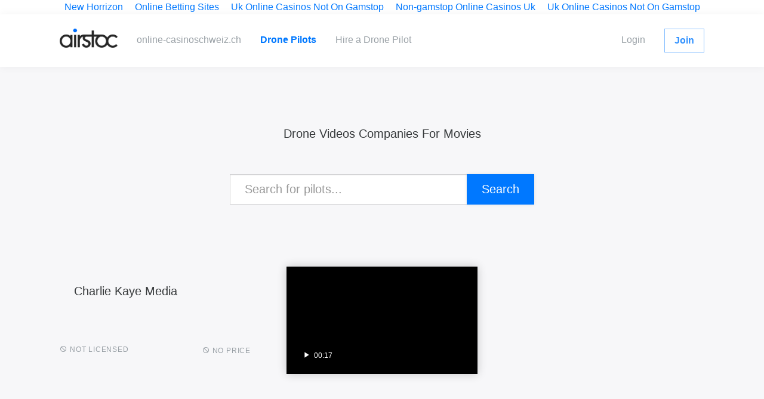

--- FILE ---
content_type: text/html; charset=utf-8
request_url: https://www.airstoc.com/pilots/get/videos/for/movies/
body_size: 5811
content:
<!DOCTYPE html><html class="no-js" lang="en"><head>
	<meta http-equiv="Content-Type" content="text/html; charset=UTF-8"/>
<title>Drone Pilots - Get Videos For Movies  — Airstoc</title>
	<link rel="canonical" href="https://airstoc.com/pilots/get/videos/for/movies/" />
<meta content="Drone Pilots , including Charlie Kaye Media, Prop Aerial, Kopterman, NB Visual Media, Hovershotsapv, ULTRADRONES.PL, Joel Auerbach Photography, www.uavaerialservices.co.uk, Rick Ray Films, Rave Creative Ltd, skylens, Bones Drones, Aerial Robotics, Ray Santana Photography, PT Karya Timur Angin, Airstoc, Skyworks Caribbean, Daniel Murphy Photography. Airstoc. Hire a drone pilot in any location in the world." name="description"/><meta content="width=device-width, initial-scale=1" name="viewport"/><meta content="ie=edge" http-equiv="x-ua-compatible"/><meta name="csrf-param" content="authenticity_token"/>
<meta name="csrf-token" content="y1N1zcfHS1d1GKMEYdQEzP/1ZYEHv0/wELSRHkNYuYKiLuYv3FGZKTsNd6C72aBr85cS/ytzupIYIyYuoYi28g=="/><script>var current_location = {}</script><link rel="stylesheet" media="all" href="../../../../../assets/marketing-968bc6c5c834d2b47a9932b6b38020d1a39fee759b98eb478a6a3a819de178d7.css" data-turbolinks-track="true"/><script src="../../../../../assets/marketing-9aa5a3a0ea2227f2f02694c100e9a5cb8eb972fc76438c06fb1b7be1c639d59b.js" data-turbolinks-track="true"></script><link rel="apple-touch-icon" type="image/png" href="../../../../../assets/favicons/apple-touch-icon-60x60-86ebed7160d056726e058c242a9af97814105d25cb3148f2319b9717111e866c.png" sizes="60x60"/><link rel="apple-touch-icon" type="image/png" href="../../../../../assets/favicons/apple-touch-icon-76x76-9add6299fe8bae25b02d6cd82d1b77151bbe88f1b7df27bf746e4b192519ab09.png" sizes="76x76"/><link rel="apple-touch-icon" type="image/png" href="../../../../../assets/favicons/apple-touch-icon-120x120-bc996f07ea9e796623a2714901302359c6455c83e4a644f99b5130841c706f18.png" sizes="120x120"/><link rel="apple-touch-icon" type="image/png" href="../../../../../assets/favicons/apple-touch-icon-152x152-fd3f555c2b75918d4c8747c72592a12ee382dff598e9100b8a54054c1ff9556d.png" sizes="152x152"/><link rel="apple-touch-icon" type="image/png" href="../../../../../assets/favicons/apple-touch-icon-180x180-5eeb809ec82d8bf3c75238bf7b3045ab8d852e2174c5e731b5e05de880ff7cd7.png" sizes="180x180"/><link rel="icon" type="image/png" href="../../../../../assets/favicons/favicon-16x16-2c01d4cfaaf30482fb45b6e8877714e688dbcfbc29372e3a809c5a4077e0344f.png" sizes="16x16"/><link rel="icon" type="image/png" href="../../../../../assets/favicons/favicon-32x32-edc647a302d4b37d32325a6f200c119eda8df19f1cdf25319aa16312e19cfa93.png" sizes="32x32"/><meta content="Drone Pilots - Get Videos For Movies  — Airstoc" property="og:title"/><meta property="og:image"/><meta content="http://airstoc.com/pilots" property="og:url"/></head><body class=" marketing/profiles-group index-view"><div style="text-align: center;"><a href="https://newhorrizon.eu/" style="padding: 5px 10px;">New Horrizon</a><a href="https://www.continuitycentral.com/" style="padding: 5px 10px;">Online Betting Sites</a><a href="https://www.startupbritain.org/" style="padding: 5px 10px;">Uk Online Casinos Not On Gamstop</a><a href="https://gdalabel.org.uk/" style="padding: 5px 10px;">Non-gamstop Online Casinos Uk</a><a href="https://www.lateralscience.co.uk/" style="padding: 5px 10px;">Uk Online Casinos Not On Gamstop</a></div><main class="bg-faded"><nav class="navbar navbar-light navbar-main"><div class="container"><a class="navbar-brand pull-xs-left" href="/"><img class="navbar-brand-img" height="32" src="../../../../../assets/logo-c5044cfadcf75e176ddcc5a9b9769df1a6f0756baaf5adbeed38bc31d5bae5a1.png"/></a><button class="navbar-toggler pull-xs-right hidden-lg-up" data-target="#layoutNavbarCollapse" data-toggle="collapse" type="button">Menu<i class="mi mi-menu"></i></button><br class="hidden-lg-up" clear="both"/><div class="collapse navbar-toggleable-md" id="layoutNavbarCollapse"><br class="hidden-lg-up" clear="both"/><div class="nav navbar-nav nav-primary pull-lg-left"><a class="nav-link nav-item" href="https://online-casinoschweiz.ch/">online-casinoschweiz.ch</a><a class="nav-link nav-item active" href="../../../../../pilots/">Drone Pilots</a><a class="nav-link nav-item" href="../../../../../contact/new/">Hire a Drone Pilot</a></div><div class="nav navbar-nav nav-primary pull-lg-right"><a class="nav-link nav-item" href="../../../../../auth/login/">Login</a><a class="nav-link nav-item highlight" href="../../../../../pilots/new/">Join</a></div></div></div></nav><section class="profiles"><div class="container"><h4 class="text-xs-center">Drone Videos Companies For Movies </h4><br/><br/></div><div class="container text-xs-center"><div class="section-header"><div class="row"><div class="col-md-6 offset-md-3"><form action="../../../../../pilots/search/" method="get"><div class="input-group"><input class="pac-input-only form-control form-control-lg" name="q" placeholder="Search for pilots..."/><div class="input-group-btn"><button class="btn btn-primary btn-lg" type="submit">Search </button></div></div></form><script async="" defer="" src="https://maps.googleapis.com/maps/api/js?key=AIzaSyAp_eagiLvZ0i49kARZmWAGtOYuH63-k8A&amp;libraries=places&amp;callback=initMap"></script><br/></div></div></div></div><div class="container"><div class="row"><div class="col-lg-4 col-md-6"><div class="profile-card"><div class="media"><br/><div class="media-left"><a href="/"></a></div><div class="media-body"><h3 class="h4 heading"><a href="/">Charlie Kaye Media</a></h3><p><a href="../../../../../pilots/"></a></p></div></div><div class="row"><div class="col-xs-6 labels"><span class="tag text-muted"><i class="mi mi-not-interested"></i>Not licensed</span></div><div class="col-xs-6 text-xs-right"><span class="tag text-muted"><i class="mi mi-not-interested"></i>No price </span></div></div></div><br class="hidden-lg-up" clear="both"/></div><div class="col-lg-8 col-md-12"><div class="row"><div class="col-md-6"><div class="card media-file"><div class="media-file-img"><div class="card-img embed-responsive embed-responsive-16by9"></div><a class="card-img-overlay" href="../../../../../media/by/charlie-kaye-media/in/broken-bow-oklahoma/all-media/files/sunrise-over-lake/"><span class="media-file-overlay"><i class="mi mi-play-arrow"></i><span class="icon-text">00:17</span></span></a></div></div></div></div></div></div><hr/><div class="row"><div class="col-lg-4 col-md-6"><div class="profile-card"><div class="media"><br/><div class="media-left"><a href="/"><img class="media-object" height="64" src="../../../../../uploaded_assets/ed494b55-785c-4f95-a5c7-3ca716cf102d.png" width="64"/></a></div><div class="media-body"><h3 class="h4 heading"><a href="/">Prop Aerial</a></h3><p><a href="/">Marina del Rey, California</a></p></div></div><div class="row"><div class="col-xs-6 labels"><span class="tag text-success"><i class="mi mi-done"></i>Licensed </span></div><div class="col-xs-6 text-xs-right"><strong class="h5 hourly-price">$100</strong><span class="tag text-muted">Per hour</span></div></div></div><br class="hidden-lg-up" clear="both"/></div><div class="col-lg-8 col-md-12"><div class="row"><div class="col-md-6"><div class="card media-file"><div class="media-file-img"><div class="card-img embed-responsive embed-responsive-16by9"></div><a class="card-img-overlay" href="../../../../../media/by/prop-aerial/all-media/files/video-27819/"><span class="media-file-overlay"><i class="mi mi-play-arrow"></i><span class="icon-text">00:11</span></span></a></div></div></div><div class="col-md-6"><div class="card media-file"><div class="media-file-img"><div class="card-img embed-responsive embed-responsive-16by9"></div><a class="card-img-overlay" href="../../../../../media/by/prop-aerial/all-media/files/video-27818/"><span class="media-file-overlay"><i class="mi mi-play-arrow"></i><span class="icon-text">00:13</span></span></a></div></div></div></div></div></div><hr/><div class="row"><div class="col-lg-4 col-md-6"><div class="profile-card"><div class="media"><br/><div class="media-left"><a href="/"></a></div><div class="media-body"><h3 class="h4 heading"><a href="/">Kopterman</a></h3><p><a href="../../../../../pilots/"></a></p></div></div><div class="row"><div class="col-xs-6 labels"><span class="tag text-muted"><i class="mi mi-not-interested"></i>Not licensed</span></div><div class="col-xs-6 text-xs-right"><span class="tag text-muted"><i class="mi mi-not-interested"></i>No price </span></div></div></div><br class="hidden-lg-up" clear="both"/></div><div class="col-lg-8 col-md-12"><div class="row"><div class="col-md-6"><div class="card media-file"><div class="media-file-img"><div class="card-img embed-responsive embed-responsive-16by9"></div><a class="card-img-overlay" href="../../../../../media/by/kopterman/in/saint-hubert-wallonie/all-media/files/rise-above-tree-canopy/"><span class="media-file-overlay"><i class="mi mi-play-arrow"></i><span class="icon-text">00:05</span></span></a></div></div></div><div class="col-md-6"><div class="card media-file"><div class="media-file-img"><div class="card-img embed-responsive embed-responsive-16by9"></div><a class="card-img-overlay" href="../../../../../media/by/kopterman/in/shropshire-england/all-media/files/cyclists-racing/"><span class="media-file-overlay"><i class="mi mi-play-arrow"></i><span class="icon-text">00:35</span></span></a></div></div></div></div></div></div><hr/><div class="row"><div class="col-lg-4 col-md-6"><div class="profile-card"><div class="media"><br/><div class="media-left"><a href="/"><img class="media-object" height="64" src="../../../../../uploaded_assets/36214e9b-939b-4e12-a647-f310c0f15ee7.JPG" width="64"/></a></div><div class="media-body"><h3 class="h4 heading"><a href="/">NB Visual Media</a></h3><p><a href="/">Oeiras, Lisboa</a></p></div></div><div class="row"><div class="col-xs-6 labels"><span class="tag text-success"><i class="mi mi-done"></i>Licensed </span></div><div class="col-xs-6 text-xs-right"><strong class="h5 hourly-price">€100</strong><span class="tag text-muted">Per hour</span></div></div></div><br class="hidden-lg-up" clear="both"/></div><div class="col-lg-8 col-md-12"><div class="row"><div class="col-md-6"><div class="card media-file"><div class="media-file-img"><div class="card-img embed-responsive embed-responsive-16by9"></div><a class="card-img-overlay" href="../../../../../media/by/nb-visual-media/in/braga/all-media/files/vertical-establishing-shot-of-a-riverbed-in-a-mountain-valley-hiking-trail/"><span class="media-file-overlay"><i class="mi mi-play-arrow"></i><span class="icon-text">00:12</span></span></a></div></div></div><div class="col-md-6"><div class="card media-file"><div class="media-file-img"><div class="card-img embed-responsive embed-responsive-16by9"></div><a class="card-img-overlay" href="../../../../../media/by/nb-visual-media/in/braga/all-media/files/mountain-landscape-view-with-riverbed/"><span class="media-file-overlay"><i class="mi mi-play-arrow"></i><span class="icon-text">00:14</span></span></a></div></div></div></div></div></div><hr/><div class="row"><div class="col-lg-4 col-md-6"><div class="profile-card"><div class="media"><br/><div class="media-left"><a href="/"><img class="media-object" height="64" src="../../../../../uploaded_assets/82085b4b-e29c-4a33-b82b-ede971ef9517.jpg" width="64"/></a></div><div class="media-body"><h3 class="h4 heading"><a href="/">Hovershotsapv</a></h3><p><a href="../../../../../pilots/"></a></p></div></div><div class="row"><div class="col-xs-6 labels"><span class="tag text-muted"><i class="mi mi-not-interested"></i>Not licensed</span></div><div class="col-xs-6 text-xs-right"><span class="tag text-muted"><i class="mi mi-not-interested"></i>No price </span></div></div></div><br class="hidden-lg-up" clear="both"/></div><div class="col-lg-8 col-md-12"><div class="row"><div class="col-md-6"><div class="card media-file"><div class="media-file-img"><div class="card-img embed-responsive embed-responsive-16by9"></div><a class="card-img-overlay" href="../../../../../media/by/hovershotsapv/in/melbourne-florida/all-media/files/rising-above-path/"><span class="media-file-overlay"><i class="mi mi-play-arrow"></i><span class="icon-text">00:16</span></span></a></div></div></div><div class="col-md-6"><div class="card media-file"><div class="media-file-img"><div class="card-img embed-responsive embed-responsive-16by9"></div><a class="card-img-overlay" href="../../../../../media/by/hovershotsapv/in/melbourne-florida/all-media/files/overview-of-irrigation-fields/"><span class="media-file-overlay"><i class="mi mi-play-arrow"></i><span class="icon-text">00:35</span></span></a></div></div></div></div></div></div><hr/><div class="row"><div class="col-lg-4 col-md-6"><div class="profile-card"><div class="media"><br/><div class="media-left"><a href="/"><img class="media-object" height="64" src="../../../../../uploaded_assets/bfb2b08c-b865-4f89-9377-4f80fb10f05a.png" width="64"/></a></div><div class="media-body"><h3 class="h4 heading"><a href="/">ULTRADRONES.PL</a></h3><p><a href="/">Warszawa, mazowieckie</a></p></div></div><div class="row"><div class="col-xs-6 labels"><span class="tag text-success"><i class="mi mi-done"></i>Licensed </span></div><div class="col-xs-6 text-xs-right"><span class="tag text-muted"><i class="mi mi-not-interested"></i>No price </span></div></div></div><br class="hidden-lg-up" clear="both"/></div><div class="col-lg-8 col-md-12"><div class="row"><div class="col-md-6"><div class="card media-file"><div class="media-file-img"><div class="card-img embed-responsive embed-responsive-16by9"></div><a class="card-img-overlay" href="../../../../../media/by/ultradrones-pl/in/swinoujscie-wojewodztwo-zachodniopomorskie/all-media/files/gas-tank/"><span class="media-file-overlay"><i class="mi mi-play-arrow"></i><span class="icon-text">00:17</span></span></a></div></div></div></div></div></div><hr/><div class="row"><div class="col-lg-4 col-md-6"><div class="profile-card"><div class="media"><br/><div class="media-left"><a href="/"></a></div><div class="media-body"><h3 class="h4 heading"><a href="/">Joel Auerbach Photography</a></h3><p><a href="../../../../../pilots/"></a></p></div></div><div class="row"><div class="col-xs-6 labels"><span class="tag text-muted"><i class="mi mi-not-interested"></i>Not licensed</span></div><div class="col-xs-6 text-xs-right"><strong class="h5 hourly-price">$300</strong><span class="tag text-muted">Per hour</span></div></div></div><br class="hidden-lg-up" clear="both"/></div><div class="col-lg-8 col-md-12"><div class="row"><div class="col-md-6"><div class="card media-file"><div class="media-file-img"><div class="card-img embed-responsive embed-responsive-16by9"></div><a class="card-img-overlay" href="../../../../../media/by/joel-auerbach-photography/in/macae-rio-de-janeiro/all-media/files/sana-ecological-park/"><span class="media-file-overlay"><i class="mi mi-play-arrow"></i><span class="icon-text">01:56</span></span></a></div></div></div><div class="col-md-6"><div class="card media-file"><div class="media-file-img"><div class="card-img embed-responsive embed-responsive-16by9"></div><a class="card-img-overlay" href="../../../../../media/by/joel-auerbach-photography/in/rio-de-janeiro-rio-de-janeiro/all-media/files/rio-das-ostras/"><span class="media-file-overlay"><i class="mi mi-play-arrow"></i><span class="icon-text">02:02</span></span></a></div></div></div></div></div></div><hr/><div class="row"><div class="col-lg-4 col-md-6"><div class="profile-card"><div class="media"><br/><div class="media-left"><a href="/"></a></div><div class="media-body"><h3 class="h4 heading"><a href="/">www.uavaerialservices....</a></h3><p><a href="/">Lincoln, England</a></p></div></div><div class="row"><div class="col-xs-6 labels"><span class="tag text-success"><i class="mi mi-done"></i>Licensed </span></div><div class="col-xs-6 text-xs-right"><span class="tag text-muted"><i class="mi mi-not-interested"></i>No price </span></div></div></div><br class="hidden-lg-up" clear="both"/></div><div class="col-lg-8 col-md-12"><div class="row"><div class="col-md-6"><div class="card media-file"><div class="media-file-img"><div class="card-img embed-responsive embed-responsive-16by9"></div><a class="card-img-overlay" href="../../../../../media/by/www-uavaerialservices-co-uk/in/lincoln-england/all-media/files/wind-turbine-c0790c7e-c7b6-4df0-906b-99160e185474/"><span class="media-file-overlay"><i class="mi mi-play-arrow"></i><span class="icon-text">00:26</span></span></a></div></div></div><div class="col-md-6"><div class="card media-file"><div class="media-file-img"><div class="card-img embed-responsive embed-responsive-16by9"></div><a class="card-img-overlay" href="../../../../../media/by/www-uavaerialservices-co-uk/in/swineshead-england/all-media/files/2-hay-bales/"><span class="media-file-overlay"><i class="mi mi-play-arrow"></i><span class="icon-text">00:57</span></span></a></div></div></div></div></div></div><hr/><div class="row"><div class="col-lg-4 col-md-6"><div class="profile-card"><div class="media"><br/><div class="media-left"><a href="/"><img class="media-object" height="64" src="../../../../../uploaded_assets/90065474-d614-4585-8f5e-97669c4277cd.jpg" width="64"/></a></div><div class="media-body"><h3 class="h4 heading"><a href="/">Rick Ray Films</a></h3><p><a href="/">Ventura, California</a></p></div></div><div class="row"><div class="col-xs-6 labels"><span class="tag text-success"><i class="mi mi-done"></i>Licensed </span></div><div class="col-xs-6 text-xs-right"><strong class="h5 hourly-price">$125</strong><span class="tag text-muted">Per hour</span></div></div></div><br class="hidden-lg-up" clear="both"/></div><div class="col-lg-8 col-md-12"><div class="row"><div class="col-md-6"><div class="card media-file"><div class="media-file-img"><div class="card-img embed-responsive embed-responsive-16by9"></div><a class="card-img-overlay" href="../../../../../media/by/rick-ray-films/all-media/files/video-30895/"><span class="media-file-overlay"><i class="mi mi-play-arrow"></i><span class="icon-text">00:10</span></span></a></div></div></div></div></div></div><hr/><div class="row"><div class="col-lg-4 col-md-6"><div class="profile-card"><div class="media"><br/><div class="media-left"><a href="/"></a></div><div class="media-body"><h3 class="h4 heading"><a href="/">Rave Creative Ltd</a></h3><p><a href="/">Saint Mary&#39;s Island, England</a></p></div></div><div class="row"><div class="col-xs-6 labels"><span class="tag text-success"><i class="mi mi-done"></i>Licensed </span></div><div class="col-xs-6 text-xs-right"><span class="tag text-muted"><i class="mi mi-not-interested"></i>No price </span></div></div></div><br class="hidden-lg-up" clear="both"/></div><div class="col-lg-8 col-md-12"><div class="row"><div class="col-md-6"><div class="card media-file"><div class="media-file-img"><div class="card-img embed-responsive embed-responsive-16by9"></div><a class="card-img-overlay" href="../../../../../media/by/rave-creative-ltd/in/chelmsford-england/all-media/files/long-grass/"><span class="media-file-overlay"><i class="mi mi-play-arrow"></i><span class="icon-text">00:31</span></span></a></div></div></div></div></div></div><hr/><div class="row"><div class="col-lg-4 col-md-6"><div class="profile-card"><div class="media"><br/><div class="media-left"><a href="/"></a></div><div class="media-body"><h3 class="h4 heading"><a href="/">skylens</a></h3><p><a href="/">Tel Aviv-Yafo, Tel Aviv District</a></p></div></div><div class="row"><div class="col-xs-6 labels"><span class="tag text-muted"><i class="mi mi-not-interested"></i>Not licensed</span></div><div class="col-xs-6 text-xs-right"><strong class="h5 hourly-price">$500</strong><span class="tag text-muted">Per hour</span></div></div></div><br class="hidden-lg-up" clear="both"/></div><div class="col-lg-8 col-md-12"><div class="row"><div class="col-md-6"><div class="card media-file"><div class="media-file-img"><div class="card-img embed-responsive embed-responsive-16by9"></div><a class="card-img-overlay" href="../../../../../media/by/skylens--2/in/jerusalem-jerusalem-district/all-media/files/al-aqsa-mosque/"><span class="media-file-overlay"><i class="mi mi-play-arrow"></i><span class="icon-text">00:11</span></span></a></div></div></div><div class="col-md-6"><div class="card media-file"><div class="media-file-img"><div class="card-img embed-responsive embed-responsive-16by9"></div><a class="card-img-overlay" href="../../../../../media/by/skylens--2/in/jerusalem-jerusalem-district/all-media/files/western-wall/"><span class="media-file-overlay"><i class="mi mi-play-arrow"></i><span class="icon-text">00:26</span></span></a></div></div></div></div></div></div><hr/><div class="row"><div class="col-lg-4 col-md-6"><div class="profile-card"><div class="media"><br/><div class="media-left"><a href="/"></a></div><div class="media-body"><h3 class="h4 heading"><a href="/">Bones Drones</a></h3><p><a href="../../../../../pilots/"></a></p></div></div><div class="row"><div class="col-xs-6 labels"><span class="tag text-muted"><i class="mi mi-not-interested"></i>Not licensed</span></div><div class="col-xs-6 text-xs-right"><span class="tag text-muted"><i class="mi mi-not-interested"></i>No price </span></div></div></div><br class="hidden-lg-up" clear="both"/></div><div class="col-lg-8 col-md-12"><div class="row"><div class="col-md-6"><div class="card media-file"><div class="media-file-img"><div class="card-img embed-responsive embed-responsive-16by9"></div><a class="card-img-overlay" href="../../../../../media/by/bones-drones/all-media/files/video-30975/"><span class="media-file-overlay"><i class="mi mi-play-arrow"></i><span class="icon-text">01:08</span></span></a></div></div></div><div class="col-md-6"><div class="card media-file"><div class="media-file-img"><div class="card-img embed-responsive embed-responsive-16by9"></div><a class="card-img-overlay" href="../../../../../media/by/bones-drones/all-media/files/my-first-video/"><span class="media-file-overlay"><i class="mi mi-play-arrow"></i><span class="icon-text">00:33</span></span></a></div></div></div></div></div></div><hr/><div class="row"><div class="col-lg-4 col-md-6"><div class="profile-card"><div class="media"><br/><div class="media-left"><a href="/"></a></div><div class="media-body"><h3 class="h4 heading"><a href="/">Aerial Robotics</a></h3><p><a href="/">Smyrna, Georgia</a></p></div></div><div class="row"><div class="col-xs-6 labels"><span class="tag text-success"><i class="mi mi-done"></i>Licensed </span></div><div class="col-xs-6 text-xs-right"><strong class="h5 hourly-price">$100</strong><span class="tag text-muted">Per hour</span></div></div></div><br class="hidden-lg-up" clear="both"/></div><div class="col-lg-8 col-md-12"><div class="row"><div class="col-md-6"><div class="card media-file"><div class="media-file-img"><div class="card-img embed-responsive embed-responsive-16by9"></div><a class="card-img-overlay" href="../../../../../media/by/aerial-robotics/in/inyo-county-california/all-media/files/desert-valley-national-park-2/"><span class="media-file-overlay"><i class="mi mi-play-arrow"></i><span class="icon-text">05:05</span></span></a></div></div></div><div class="col-md-6"><div class="card media-file"><div class="media-file-img"><div class="card-img embed-responsive embed-responsive-16by9"></div><a class="card-img-overlay" href="../../../../../media/by/aerial-robotics/in/inyo-county-california/all-media/files/desert-valley-national-park-1/"><span class="media-file-overlay"><i class="mi mi-play-arrow"></i><span class="icon-text">04:00</span></span></a></div></div></div></div></div></div><hr/><div class="row"><div class="col-lg-4 col-md-6"><div class="profile-card"><div class="media"><br/><div class="media-left"><a href="/"></a></div><div class="media-body"><h3 class="h4 heading"><a href="/">Ray Santana Photography</a></h3><p><a href="/">Coral Gables, Florida</a></p></div></div><div class="row"><div class="col-xs-6 labels"><span class="tag text-success"><i class="mi mi-done"></i>Licensed </span></div><div class="col-xs-6 text-xs-right"><strong class="h5 hourly-price">$350</strong><span class="tag text-muted">Per hour</span></div></div></div><br class="hidden-lg-up" clear="both"/></div><div class="col-lg-8 col-md-12"><div class="row"><div class="col-md-6"><div class="card media-file"><div class="media-file-img"><div class="card-img embed-responsive embed-responsive-16by9"></div><a class="card-img-overlay" href="../../../../../media/by/ray-santana-photography--2/all-media/files/little-palm-island-aerial-hd-video/"><span class="media-file-overlay"><i class="mi mi-play-arrow"></i><span class="icon-text">00:54</span></span></a></div></div></div></div></div></div><hr/><div class="row"><div class="col-lg-4 col-md-6"><div class="profile-card"><div class="media"><br/><div class="media-left"><a href="/"></a></div><div class="media-body"><h3 class="h4 heading"><a href="/">PT Karya Timur Angin</a></h3><p><a href="/">Palmerah, Daerah Khusus Ibukota Jakarta</a></p></div></div><div class="row"><div class="col-xs-6 labels"><span class="tag text-success"><i class="mi mi-done"></i>Licensed </span></div><div class="col-xs-6 text-xs-right"><strong class="h5 hourly-price">$300</strong><span class="tag text-muted">Per hour</span></div></div></div><br class="hidden-lg-up" clear="both"/></div><div class="col-lg-8 col-md-12"><div class="row"><div class="col-md-6"><div class="card media-file"><div class="media-file-img"><div class="card-img embed-responsive embed-responsive-16by9"></div><a class="card-img-overlay" href="../../../../../media/by/pt-karya-timur-angin/all-media/files/video-32841/"><span class="media-file-overlay"><i class="mi mi-play-arrow"></i><span class="icon-text">00:30</span></span></a></div></div></div><div class="col-md-6"><div class="card media-file"><div class="media-file-img"><div class="card-img embed-responsive embed-responsive-16by9"></div><a class="card-img-overlay" href="../../../../../media/by/pt-karya-timur-angin/in/kabupaten-soppeng-sulawesi-selatan/all-media/files/sunset-at-soppeng/"><span class="media-file-overlay"><i class="mi mi-play-arrow"></i><span class="icon-text">00:28</span></span></a></div></div></div></div></div></div><hr/><div class="row"><div class="col-lg-4 col-md-6"><div class="profile-card"><div class="media"><br/><div class="media-left"><a href="/"><img class="media-object" height="64" src="../../../../../uploaded_assets/e5d96592-5de9-4d3e-854e-9b2ff23eb9e1.png" width="64"/></a></div><div class="media-body"><h3 class="h4 heading"><a href="/">Airstoc</a></h3><p><a href="/">Sheffield, England</a></p></div></div><div class="row"><div class="col-xs-6 labels"><span class="tag text-muted"><i class="mi mi-not-interested"></i>Not licensed</span></div><div class="col-xs-6 text-xs-right"><span class="tag text-muted"><i class="mi mi-not-interested"></i>No price </span></div></div></div><br class="hidden-lg-up" clear="both"/></div><div class="col-lg-8 col-md-12"><div class="row"><div class="col-md-6"><div class="card media-file"><div class="media-file-img"><div class="card-img embed-responsive embed-responsive-16by9"></div><a class="card-img-overlay" href="../../../../../media/by/team/all-media/files/gap-in-forest-going-up/"><span class="media-file-overlay"><i class="mi mi-play-arrow"></i><span class="icon-text">00:31</span></span></a></div></div></div><div class="col-md-6"><div class="card media-file"><div class="media-file-img"><div class="card-img embed-responsive embed-responsive-16by9"></div><a class="card-img-overlay" href="../../../../../media/by/team/all-media/files/waterfall-60/"><span class="media-file-overlay"><i class="mi mi-play-arrow"></i><span class="icon-text">00:31</span></span></a></div></div></div></div></div></div><hr/><div class="row"><div class="col-lg-4 col-md-6"><div class="profile-card"><div class="media"><br/><div class="media-left"><a href="/"><img class="media-object" height="64" src="../../../../../uploaded_assets/3545da80-15f1-4ea8-986e-ae8428044fa2.png" width="64"/></a></div><div class="media-body"><h3 class="h4 heading"><a href="/">Skyworks Caribbean</a></h3><p><a href="/">Willemstad, Curaçao</a></p></div></div><div class="row"><div class="col-xs-6 labels"><span class="tag text-muted"><i class="mi mi-not-interested"></i>Not licensed</span></div><div class="col-xs-6 text-xs-right"><span class="tag text-muted"><i class="mi mi-not-interested"></i>No price </span></div></div></div><br class="hidden-lg-up" clear="both"/></div><div class="col-lg-8 col-md-12"><div class="row"></div></div></div><hr/><div class="row"><div class="col-lg-4 col-md-6"><div class="profile-card"><div class="media"><br/><div class="media-left"><a href="/"><img class="media-object" height="64" src="../../../../../uploaded_assets/12b6f558-da91-4d26-8ac7-61d8178df217.jpg" width="64"/></a></div><div class="media-body"><h3 class="h4 heading"><a href="/">Daniel Murphy Photography</a></h3><p><a href="/">Cincinnati, Ohio</a></p></div></div><div class="row"><div class="col-xs-6 labels"><span class="tag text-success"><i class="mi mi-done"></i>Licensed </span></div><div class="col-xs-6 text-xs-right"><strong class="h5 hourly-price">$70</strong><span class="tag text-muted">Per hour</span></div></div></div><br class="hidden-lg-up" clear="both"/></div><div class="col-lg-8 col-md-12"><div class="row"><div class="col-md-6"><div class="card media-file"><div class="media-file-img"><div class="card-img embed-responsive embed-responsive-16by9"></div><a class="card-img-overlay" href="../../../../../media/by/daniel-murphy-photography/in/medina-ohio/daniel-murphy-photography-all-/files/medina-ohio-residential-landsc/"><span class="media-file-overlay"><i class="mi mi-play-arrow"></i><span class="icon-text">01:12</span></span></a></div></div></div></div></div></div><br/><div class="text-xs-center">  <nav>
    <ul class="pagination ">
          <li class="page-item active">
  <a class="page-link" href="../../../../../pilots/get/videos/for/movies/">1</a>
</li>
          <li class="page-item">
  <a class="page-link" rel="next" href="/">2</a>
</li>
          <li class="page-item">
  <a class="page-link" href="/">3</a>
</li>
          <li class="page-item">
  <a class="page-link" href="/">4</a>
</li>
          <li class="page-item">
  <a class="page-link" href="/">5</a>
</li>
          <li class="page-item disabled">
  <a href="#" onclick="return false;" class="page-link">…</a>
</li>
        <li class="page-item">
    <a class="page-link" rel="next" href="/">Next ›</a>
  </li>
        <li class="page-item">
    <a class="page-link" href="/">Last »</a>
  </li>
    </ul>
  </nav>
</div></div></section></main><section class="landing-pages"><div class="container"><div class="row"><div class="col-md-4"><h6>Popular Locations</h6><nav class="nav nav-stacked"><a class="nav-item nav-link" href="/">Scarborough Drone Companies </a><a class="nav-item nav-link" href="/">Walpole Drone Companies </a><a class="nav-item nav-link" href="/">Lewes Drone Companies </a><a class="nav-item nav-link" href="/">Aarhus Drone Companies </a><a class="nav-item nav-link" href="/">Sandown Drone Companies </a><a class="nav-item nav-link" href="/">Woodbury Drone Companies </a><a class="nav-item nav-link" href="/">David Drone Companies </a><a class="nav-item nav-link" href="/">Omaha Drone Companies </a><a class="nav-item nav-link" href="/">Lake Mary Drone Companies </a><a class="nav-item nav-link" href="/">Lucan Drone Companies </a></nav></div><div class="col-md-4"><h6>Popular Services</h6><nav class="nav nav-stacked"><a class="nav-item nav-link" href="../../../../../pilots/get/deliveries/for/movies/">Drone Deliveries</a><a class="nav-item nav-link" href="../../../../../pilots/get/maps/for/movies/">Drone Maps</a><a class="nav-item nav-link" href="../../../../../pilots/get/panoramas/for/movies/">Drone Panoramas</a><a class="nav-item nav-link" href="../../../../../pilots/get/photos/for/movies/">Drone Photos</a><a class="nav-item nav-link" href="../../../../../pilots/get/training/for/movies/">Drone Training</a><a class="nav-item nav-link" href="../../../../../pilots/get/videos/for/movies/">Drone Videos</a><a class="nav-item nav-link" href="../../../../../pilots/get/3d-models/for/movies/">Drone 3D Models</a><a class="nav-item nav-link" href="../../../../../pilots/get/surveys/for/movies/">Drone Surveys</a><a class="nav-item nav-link" href="../../../../../pilots/get/inspections/for/movies/">Drone Inspections</a></nav></div><div class="col-md-4"><h6>Popular Industries</h6><nav class="nav nav-stacked"><a class="nav-item nav-link" href="/">Sports Drone Companies  </a><a class="nav-item nav-link" href="/">Oil and Gas Drone Companies  </a><a class="nav-item nav-link" href="../../../../../pilots/get/videos/for/agricultural/">Agricultural Drone Companies  </a><a class="nav-item nav-link" href="/">Construction Drone Companies  </a><a class="nav-item nav-link" href="/">Weddings Drone Companies  </a><a class="nav-item nav-link" href="/">Festivals Drone Companies  </a><a class="nav-item nav-link" href="../../../../../pilots/get/videos/for/movies/">Movies Drone Companies  </a><a class="nav-item nav-link" href="../../../../../pilots/get/videos/for/property/">Property Drone Companies  </a><a class="nav-item nav-link" href="/">Farming Drone Companies  </a><a class="nav-item nav-link" href="../../../../../pilots/get/videos/for/envrionmental/">Envrionmental Drone Companies  </a></nav></div></div></div></section><hr/><div style="text-align:center"><h2>Worth exploring</h2><ul style="list-style:none;padding-left:0"><li><a href="https://www.rochdaleonline.co.uk/">Slots Not On Gamstop</a></li><li><a href="https://www.lesucre.com/">Casino En Ligne Bonus Sans Dépôt</a></li><li><a href="https://www.thebrexitparty.org/">Non Gamstop Casino</a></li><li><a href="https://techweekeurope.co.uk/">Non Gamstop Casinos</a></li><li><a href="https://uk-sobs.org.uk/">Casinos Not On Gamstop</a></li><li><a href="https://www.clintoncards.co.uk/">Non Gamstop Casino</a></li><li><a href="https://tescobagsofhelp.org.uk/">Casino Not On Gamstop</a></li><li><a href="https://www.ukbimalliance.org/">UK Online Casinos Not On Gamstop</a></li><li><a href="https://www.face-online.org.uk/">Casinos Not On Gamstop</a></li><li><a href="https://www.globix.net/">Bitcoin Casino</a></li><li><a href="https://visitfortwilliam.co.uk/">Sites Not On Gamstop</a></li><li><a href="https://www.afep-asso.fr/">Meilleur Casino En Ligne</a></li><li><a href="https://www.voyance-esoterisme.com/">Casino En Ligne France</a></li><li><a href="https://nva.org.uk/">UK Casino Not On Gamstop Self-exclusion</a></li><li><a href="https://epik.org.uk/">Casinos Not On Gamstop</a></li><li><a href="https://www.marathondessables.co.uk/">Casino Not On Gamstop</a></li><li><a href="https://www.employersforwork-lifebalance.org.uk/non-gamstop-casinos/">Non Gamstop Casinos</a></li><li><a href="https://thegoodhub.com/">Meilleur Casino En Ligne Français</a></li><li><a href="https://londonnewsonline.co.uk/">Casinos Not On Gamstop</a></li><li><a href="https://www.charitydigitalnews.co.uk/casinos-not-on-gamstop/">Casino Not On Gamstop</a></li><li><a href="https://www.helpthemhelpus.co.uk/best-online-casinos">Trustly Casino Sites UK</a></li><li><a href="https://seachangeproject.eu/">I Migliori Casino Non Aams</a></li><li><a href="https://www.euroapprenticeship.eu/">Migliori Siti Casino Non Aams</a></li><li><a href="https://uklinux.net/">Slots Not On Gamstop</a></li><li><a href="https://subscribeonline.co.uk/">UK Casino Not On Gamstop</a></li><li><a href="https://equipex-geosud.fr/">Bitcoin Casinos</a></li><li><a href="https://toots100.be/">Pari Sportif Belgique</a></li><li><a href="https://www.cercotech.it/">Siti Non Aams</a></li><li><a href="https://edp-dentaire.fr/">Meilleur Site De Casino En Ligne</a></li><li><a href="https://thouarsetmoi.fr/">Parier En Crypto</a></li><li><a href="https://www.tv-sevreetmaine.fr/">Meilleur Site De Paris Sportif Hors Arjel</a></li><li><a href="https://orguefrance.org/">Casino En Ligne France</a></li><li><a href="https://the-drone.com/">Casino En Ligne</a></li><li><a href="https://www.liceoeconomicosociale.it/">Siti Non Aams</a></li><li><a href="https://www.italianways.com/">Miglior Casino Online Non Aams</a></li><li><a href="https://ins-rdc.org/">Casino En Ligne Argent Réel</a></li></ul></div><footer><div class="container"><nav class="nav nav-inline nav-primary"><a class="nav-link nav-item active" href="../../../../../pilots/">Drone Pilots</a><a class="nav-link nav-item" href="../../../../../contact/new/">Hire a Drone Pilot</a></nav><nav class="nav nav-inline nav-secondary"><a class="nav-link nav-item" href="../../../../../terms/">Terms</a><a class="nav-link nav-item" href="../../../../../privacy/">Privacy</a><a class="nav-link nav-item" href="../../../../../resources/">Resources</a><a class="nav-link nav-item" href="http://dronelaw.in/" target="_blank">Drone Laws</a></nav><p class="copyright">Copyright ©2017 Airstoc Ltd.</p></div></footer><script defer src="https://static.cloudflareinsights.com/beacon.min.js/vcd15cbe7772f49c399c6a5babf22c1241717689176015" integrity="sha512-ZpsOmlRQV6y907TI0dKBHq9Md29nnaEIPlkf84rnaERnq6zvWvPUqr2ft8M1aS28oN72PdrCzSjY4U6VaAw1EQ==" data-cf-beacon='{"version":"2024.11.0","token":"111d868b6cd94629b3bda01adaca94d1","r":1,"server_timing":{"name":{"cfCacheStatus":true,"cfEdge":true,"cfExtPri":true,"cfL4":true,"cfOrigin":true,"cfSpeedBrain":true},"location_startswith":null}}' crossorigin="anonymous"></script>
</body></html><!-- production -->

--- FILE ---
content_type: application/javascript
request_url: https://www.airstoc.com/assets/marketing-9aa5a3a0ea2227f2f02694c100e9a5cb8eb972fc76438c06fb1b7be1c639d59b.js
body_size: 52173
content:
function initMap(){$(".pac-input-only").each(function(e,t){new google.maps.places.Autocomplete(t)}),$(".google-map").each(function(){function e(){var e=i.find(".pac-lat").val(),t=i.find(".pac-lng").val(),n=new google.maps.Geocoder;n.geocode({latLng:new google.maps.LatLng(e,t)},function(e,t){t==google.maps.GeocoderStatus.OK&&(address=e[0].formatted_address,i.find(".pac-input").val(address))})}function t(){var e=i.find(".pac-input").val(),t=new google.maps.Geocoder;t.geocode({address:e},function(e,t){if(t==google.maps.GeocoderStatus.OK){address=e[0].formatted_address,i.find(".pac-input").val(address);var n=e[0].geometry.location.lat(),r=e[0].geometry.location.lng();i.find(".pac-lat").val(n),i.find(".pac-lng").val(r),c&&c.setPosition(new google.maps.LatLng(n,r)),u&&u.setCenter(new google.maps.LatLng(n,r)),a.panTo(new google.maps.LatLng(n,r))}})}var n=$(this),i=n.parents(".google-map-wrapper");if(i.find(".pac-lng").val()&&i.find(".pac-lat").val())e();else if(i.find(".pac-input").val()){t();var r=i.find(".pac-lat").val(),o=i.find(".pac-lng").val()}var r=i.find(".pac-lat").val()||user_location.lat,o=i.find(".pac-lng").val()||user_location.lng;i.find(".pac-lat").val(r),i.find(".pac-lng").val(o),i.find(".pac-input").val()||e();var a=new google.maps.Map(n[0],{center:new google.maps.LatLng(r,o),zoom:7}),s=i.find(".pac-input"),l=new google.maps.places.Autocomplete(s[0]);if(l.setTypes([]),0!=i.data("radius")){var u=new google.maps.Circle({map:a,radius:1e3*i.find(".pac-radius").val(),center:new google.maps.LatLng(r,o),fillColor:"#0000aa",fillOpacity:.2,strokeColor:"#0000aa",strokeOpacity:.8,strokeWeight:2,draggable:!0,editable:!0,geodesic:!0});u.addListener("bounds_changed",function(){var t=Math.round(u.radius/1e3,0),n=u.center.lat(),r=u.center.lng();i.find(".pac-radius").val(t),i.find(".pac-lat").val(n),i.find(".pac-lng").val(r),e()}),u.addListener("radius_changed",function(){var e=Math.round(u.radius/1e3,0);e>i.data("radius")&&(e=i.data("radius"),u.setRadius(1e3*e))})}else var c=new google.maps.Marker({map:a,position:new google.maps.LatLng(r,o)});google.maps.event.addListener(a,"click",function(t){var n=t.latLng.lat(),r=t.latLng.lng();i.find(".pac-lat").val(n),i.find(".pac-lng").val(r),u&&u.setCenter(new google.maps.LatLng(n,r)),c&&c.setPosition(new google.maps.LatLng(n,r)),a.panTo(new google.maps.LatLng(n,r)),e()}),l.addListener("place_changed",function(){var e=l.getPlace();if(e.geometry){var t=e.geometry.location.lat(),n=e.geometry.location.lng();e.geometry.viewport?a.fitBounds(e.geometry.viewport):(a.panTo(e.geometry.location),a.setZoom(8)),i.find(".pac-lat").val(t),i.find(".pac-lng").val(n),c&&c.setPosition(new google.maps.LatLng(t,n)),u&&u.setCenter(new google.maps.LatLng(t,n))}}),googleMaps.push(a)})}if(function(e,t){"use strict";"object"==typeof module&&"object"==typeof module.exports?module.exports=e.document?t(e,!0):function(e){if(!e.document)throw new Error("jQuery requires a window with a document");return t(e)}:t(e)}("undefined"!=typeof window?window:this,function(e,t){"use strict";function n(e,t){t=t||J;var n=t.createElement("script");n.text=e,t.head.appendChild(n).parentNode.removeChild(n)}function i(e){var t=!!e&&"length"in e&&e.length,n=de.type(e);return"function"!==n&&!de.isWindow(e)&&("array"===n||0===t||"number"==typeof t&&t>0&&t-1 in e)}function r(e,t,n){if(de.isFunction(t))return de.grep(e,function(e,i){return!!t.call(e,i,e)!==n});if(t.nodeType)return de.grep(e,function(e){return e===t!==n});if("string"==typeof t){if(Te.test(t))return de.filter(t,e,n);t=de.filter(t,e)}return de.grep(e,function(e){return re.call(t,e)>-1!==n&&1===e.nodeType})}function o(e,t){for(;(e=e[t])&&1!==e.nodeType;);return e}function a(e){var t={};return de.each(e.match(Se)||[],function(e,n){t[n]=!0}),t}function s(e){return e}function l(e){throw e}function u(e,t,n){var i;try{e&&de.isFunction(i=e.promise)?i.call(e).done(t).fail(n):e&&de.isFunction(i=e.then)?i.call(e,t,n):t.call(void 0,e)}catch(e){n.call(void 0,e)}}function c(){J.removeEventListener("DOMContentLoaded",c),e.removeEventListener("load",c),de.ready()}function f(){this.expando=de.expando+f.uid++}function d(e,t,n){var i;if(void 0===n&&1===e.nodeType)if(i="data-"+t.replace(Re,"-$&").toLowerCase(),n=e.getAttribute(i),"string"==typeof n){try{n="true"===n||"false"!==n&&("null"===n?null:+n+""===n?+n:Pe.test(n)?JSON.parse(n):n)}catch(e){}je.set(e,t,n)}else n=void 0;return n}function h(e,t,n,i){var r,o=1,a=20,s=i?function(){return i.cur()}:function(){return de.css(e,t,"")},l=s(),u=n&&n[3]||(de.cssNumber[t]?"":"px"),c=(de.cssNumber[t]||"px"!==u&&+l)&&Fe.exec(de.css(e,t));if(c&&c[3]!==u){u=u||c[3],n=n||[],c=+l||1;do o=o||".5",c/=o,de.style(e,t,c+u);while(o!==(o=s()/l)&&1!==o&&--a)}return n&&(c=+c||+l||0,r=n[1]?c+(n[1]+1)*n[2]:+n[2],i&&(i.unit=u,i.start=c,i.end=r)),r}function p(e){var t,n=e.ownerDocument,i=e.nodeName,r=qe[i];return r?r:(t=n.body.appendChild(n.createElement(i)),r=de.css(t,"display"),t.parentNode.removeChild(t),"none"===r&&(r="block"),qe[i]=r,r)}function g(e,t){for(var n,i,r=[],o=0,a=e.length;o<a;o++)i=e[o],i.style&&(n=i.style.display,t?("none"===n&&(r[o]=Le.get(i,"display")||null,r[o]||(i.style.display="")),""===i.style.display&&We(i)&&(r[o]=p(i))):"none"!==n&&(r[o]="none",Le.set(i,"display",n)));for(o=0;o<a;o++)null!=r[o]&&(e[o].style.display=r[o]);return e}function m(e,t){var n="undefined"!=typeof e.getElementsByTagName?e.getElementsByTagName(t||"*"):"undefined"!=typeof e.querySelectorAll?e.querySelectorAll(t||"*"):[];return void 0===t||t&&de.nodeName(e,t)?de.merge([e],n):n}function v(e,t){for(var n=0,i=e.length;n<i;n++)Le.set(e[n],"globalEval",!t||Le.get(t[n],"globalEval"))}function y(e,t,n,i,r){for(var o,a,s,l,u,c,f=t.createDocumentFragment(),d=[],h=0,p=e.length;h<p;h++)if(o=e[h],o||0===o)if("object"===de.type(o))de.merge(d,o.nodeType?[o]:o);else if(Qe.test(o)){for(a=a||f.appendChild(t.createElement("div")),s=(Ue.exec(o)||["",""])[1].toLowerCase(),l=Ge[s]||Ge._default,a.innerHTML=l[1]+de.htmlPrefilter(o)+l[2],c=l[0];c--;)a=a.lastChild;de.merge(d,a.childNodes),a=f.firstChild,a.textContent=""}else d.push(t.createTextNode(o));for(f.textContent="",h=0;o=d[h++];)if(i&&de.inArray(o,i)>-1)r&&r.push(o);else if(u=de.contains(o.ownerDocument,o),a=m(f.appendChild(o),"script"),u&&v(a),n)for(c=0;o=a[c++];)ze.test(o.type||"")&&n.push(o);return f}function b(){return!0}function E(){return!1}function _(){try{return J.activeElement}catch(e){}}function T(e,t,n,i,r,o){var a,s;if("object"==typeof t){"string"!=typeof n&&(i=i||n,n=void 0);for(s in t)T(e,s,n,i,t[s],o);return e}if(null==i&&null==r?(r=n,i=n=void 0):null==r&&("string"==typeof n?(r=i,i=void 0):(r=i,i=n,n=void 0)),r===!1)r=E;else if(!r)return e;return 1===o&&(a=r,r=function(e){return de().off(e),a.apply(this,arguments)},r.guid=a.guid||(a.guid=de.guid++)),e.each(function(){de.event.add(this,t,r,i,n)})}function C(e,t){return de.nodeName(e,"table")&&de.nodeName(11!==t.nodeType?t:t.firstChild,"tr")?e.getElementsByTagName("tbody")[0]||e:e}function w(e){return e.type=(null!==e.getAttribute("type"))+"/"+e.type,e}function A(e){var t=tt.exec(e.type);return t?e.type=t[1]:e.removeAttribute("type"),e}function x(e,t){var n,i,r,o,a,s,l,u;if(1===t.nodeType){if(Le.hasData(e)&&(o=Le.access(e),a=Le.set(t,o),u=o.events)){delete a.handle,a.events={};for(r in u)for(n=0,i=u[r].length;n<i;n++)de.event.add(t,r,u[r][n])}je.hasData(e)&&(s=je.access(e),l=de.extend({},s),je.set(t,l))}}function D(e,t){var n=t.nodeName.toLowerCase();"input"===n&&Ve.test(e.type)?t.checked=e.checked:"input"!==n&&"textarea"!==n||(t.defaultValue=e.defaultValue)}function S(e,t,i,r){t=ne.apply([],t);var o,a,s,l,u,c,f=0,d=e.length,h=d-1,p=t[0],g=de.isFunction(p);if(g||d>1&&"string"==typeof p&&!ce.checkClone&&et.test(p))return e.each(function(n){var o=e.eq(n);g&&(t[0]=p.call(this,n,o.html())),S(o,t,i,r)});if(d&&(o=y(t,e[0].ownerDocument,!1,e,r),a=o.firstChild,1===o.childNodes.length&&(o=a),a||r)){for(s=de.map(m(o,"script"),w),l=s.length;f<d;f++)u=o,f!==h&&(u=de.clone(u,!0,!0),l&&de.merge(s,m(u,"script"))),i.call(e[f],u,f);if(l)for(c=s[s.length-1].ownerDocument,de.map(s,A),f=0;f<l;f++)u=s[f],ze.test(u.type||"")&&!Le.access(u,"globalEval")&&de.contains(c,u)&&(u.src?de._evalUrl&&de._evalUrl(u.src):n(u.textContent.replace(nt,""),c))}return e}function I(e,t,n){for(var i,r=t?de.filter(t,e):e,o=0;null!=(i=r[o]);o++)n||1!==i.nodeType||de.cleanData(m(i)),i.parentNode&&(n&&de.contains(i.ownerDocument,i)&&v(m(i,"script")),i.parentNode.removeChild(i));return e}function k(e,t,n){var i,r,o,a,s=e.style;return n=n||ot(e),n&&(a=n.getPropertyValue(t)||n[t],""!==a||de.contains(e.ownerDocument,e)||(a=de.style(e,t)),!ce.pixelMarginRight()&&rt.test(a)&&it.test(t)&&(i=s.width,r=s.minWidth,o=s.maxWidth,s.minWidth=s.maxWidth=s.width=a,a=n.width,s.width=i,s.minWidth=r,s.maxWidth=o)),void 0!==a?a+"":a}function O(e,t){return{get:function(){return e()?void delete this.get:(this.get=t).apply(this,arguments)}}}function N(e){if(e in ct)return e;for(var t=e[0].toUpperCase()+e.slice(1),n=ut.length;n--;)if(e=ut[n]+t,e in ct)return e}function L(e,t,n){var i=Fe.exec(t);return i?Math.max(0,i[2]-(n||0))+(i[3]||"px"):t}function j(e,t,n,i,r){for(var o=n===(i?"border":"content")?4:"width"===t?1:0,a=0;o<4;o+=2)"margin"===n&&(a+=de.css(e,n+Me[o],!0,r)),i?("content"===n&&(a-=de.css(e,"padding"+Me[o],!0,r)),"margin"!==n&&(a-=de.css(e,"border"+Me[o]+"Width",!0,r))):(a+=de.css(e,"padding"+Me[o],!0,r),"padding"!==n&&(a+=de.css(e,"border"+Me[o]+"Width",!0,r)));return a}function P(e,t,n){var i,r=!0,o=ot(e),a="border-box"===de.css(e,"boxSizing",!1,o);if(e.getClientRects().length&&(i=e.getBoundingClientRect()[t]),i<=0||null==i){if(i=k(e,t,o),(i<0||null==i)&&(i=e.style[t]),rt.test(i))return i;r=a&&(ce.boxSizingReliable()||i===e.style[t]),i=parseFloat(i)||0}return i+j(e,t,n||(a?"border":"content"),r,o)+"px"}function R(e,t,n,i,r){return new R.prototype.init(e,t,n,i,r)}function H(){dt&&(e.requestAnimationFrame(H),de.fx.tick())}function F(){return e.setTimeout(function(){ft=void 0}),ft=de.now()}function M(e,t){var n,i=0,r={height:e};for(t=t?1:0;i<4;i+=2-t)n=Me[i],r["margin"+n]=r["padding"+n]=e;return t&&(r.opacity=r.width=e),r}function W(e,t,n){for(var i,r=(V.tweeners[t]||[]).concat(V.tweeners["*"]),o=0,a=r.length;o<a;o++)if(i=r[o].call(n,t,e))return i}function B(e,t,n){var i,r,o,a,s,l,u,c,f="width"in t||"height"in t,d=this,h={},p=e.style,m=e.nodeType&&We(e),v=Le.get(e,"fxshow");n.queue||(a=de._queueHooks(e,"fx"),null==a.unqueued&&(a.unqueued=0,s=a.empty.fire,a.empty.fire=function(){a.unqueued||s()}),a.unqueued++,d.always(function(){d.always(function(){a.unqueued--,de.queue(e,"fx").length||a.empty.fire()})}));for(i in t)if(r=t[i],ht.test(r)){if(delete t[i],o=o||"toggle"===r,r===(m?"hide":"show")){if("show"!==r||!v||void 0===v[i])continue;m=!0}h[i]=v&&v[i]||de.style(e,i)}if(l=!de.isEmptyObject(t),l||!de.isEmptyObject(h)){f&&1===e.nodeType&&(n.overflow=[p.overflow,p.overflowX,p.overflowY],u=v&&v.display,null==u&&(u=Le.get(e,"display")),c=de.css(e,"display"),"none"===c&&(u?c=u:(g([e],!0),u=e.style.display||u,c=de.css(e,"display"),g([e]))),("inline"===c||"inline-block"===c&&null!=u)&&"none"===de.css(e,"float")&&(l||(d.done(function(){p.display=u}),null==u&&(c=p.display,u="none"===c?"":c)),p.display="inline-block")),n.overflow&&(p.overflow="hidden",d.always(function(){p.overflow=n.overflow[0],p.overflowX=n.overflow[1],p.overflowY=n.overflow[2]})),l=!1;for(i in h)l||(v?"hidden"in v&&(m=v.hidden):v=Le.access(e,"fxshow",{display:u}),o&&(v.hidden=!m),m&&g([e],!0),d.done(function(){m||g([e]),Le.remove(e,"fxshow");for(i in h)de.style(e,i,h[i])})),l=W(m?v[i]:0,i,d),i in v||(v[i]=l.start,m&&(l.end=l.start,l.start=0))}}function q(e,t){var n,i,r,o,a;for(n in e)if(i=de.camelCase(n),r=t[i],o=e[n],de.isArray(o)&&(r=o[1],o=e[n]=o[0]),n!==i&&(e[i]=o,delete e[n]),a=de.cssHooks[i],a&&"expand"in a){o=a.expand(o),delete e[i];for(n in o)n in e||(e[n]=o[n],t[n]=r)}else t[i]=r}function V(e,t,n){var i,r,o=0,a=V.prefilters.length,s=de.Deferred().always(function(){delete l.elem}),l=function(){if(r)return!1;for(var t=ft||F(),n=Math.max(0,u.startTime+u.duration-t),i=n/u.duration||0,o=1-i,a=0,l=u.tweens.length;a<l;a++)u.tweens[a].run(o);return s.notifyWith(e,[u,o,n]),o<1&&l?n:(s.resolveWith(e,[u]),!1)},u=s.promise({elem:e,props:de.extend({},t),opts:de.extend(!0,{specialEasing:{},easing:de.easing._default},n),originalProperties:t,originalOptions:n,startTime:ft||F(),duration:n.duration,tweens:[],createTween:function(t,n){var i=de.Tween(e,u.opts,t,n,u.opts.specialEasing[t]||u.opts.easing);return u.tweens.push(i),i},stop:function(t){var n=0,i=t?u.tweens.length:0;if(r)return this;for(r=!0;n<i;n++)u.tweens[n].run(1);return t?(s.notifyWith(e,[u,1,0]),s.resolveWith(e,[u,t])):s.rejectWith(e,[u,t]),this}}),c=u.props;for(q(c,u.opts.specialEasing);o<a;o++)if(i=V.prefilters[o].call(u,e,c,u.opts))return de.isFunction(i.stop)&&(de._queueHooks(u.elem,u.opts.queue).stop=de.proxy(i.stop,i)),i;return de.map(c,W,u),de.isFunction(u.opts.start)&&u.opts.start.call(e,u),de.fx.timer(de.extend(l,{elem:e,anim:u,queue:u.opts.queue})),u.progress(u.opts.progress).done(u.opts.done,u.opts.complete).fail(u.opts.fail).always(u.opts.always)}function U(e){return e.getAttribute&&e.getAttribute("class")||""}function z(e,t,n,i){var r;if(de.isArray(t))de.each(t,function(t,r){n||xt.test(e)?i(e,r):z(e+"["+("object"==typeof r&&null!=r?t:"")+"]",r,n,i)});else if(n||"object"!==de.type(t))i(e,t);else for(r in t)z(e+"["+r+"]",t[r],n,i)}function G(e){return function(t,n){"string"!=typeof t&&(n=t,t="*");var i,r=0,o=t.toLowerCase().match(Se)||[];if(de.isFunction(n))for(;i=o[r++];)"+"===i[0]?(i=i.slice(1)||"*",(e[i]=e[i]||[]).unshift(n)):(e[i]=e[i]||[]).push(n)}}function Q(e,t,n,i){function r(s){var l;return o[s]=!0,de.each(e[s]||[],function(e,s){var u=s(t,n,i);return"string"!=typeof u||a||o[u]?a?!(l=u):void 0:(t.dataTypes.unshift(u),r(u),!1)}),l}var o={},a=e===Ft;return r(t.dataTypes[0])||!o["*"]&&r("*")}function $(e,t){var n,i,r=de.ajaxSettings.flatOptions||{};for(n in t)void 0!==t[n]&&((r[n]?e:i||(i={}))[n]=t[n]);return i&&de.extend(!0,e,i),e}function K(e,t,n){for(var i,r,o,a,s=e.contents,l=e.dataTypes;"*"===l[0];)l.shift(),void 0===i&&(i=e.mimeType||t.getResponseHeader("Content-Type"));if(i)for(r in s)if(s[r]&&s[r].test(i)){l.unshift(r);break}if(l[0]in n)o=l[0];else{for(r in n){if(!l[0]||e.converters[r+" "+l[0]]){o=r;break}a||(a=r)}o=o||a}if(o)return o!==l[0]&&l.unshift(o),n[o]}function X(e,t,n,i){var r,o,a,s,l,u={},c=e.dataTypes.slice();if(c[1])for(a in e.converters)u[a.toLowerCase()]=e.converters[a];for(o=c.shift();o;)if(e.responseFields[o]&&(n[e.responseFields[o]]=t),!l&&i&&e.dataFilter&&(t=e.dataFilter(t,e.dataType)),l=o,o=c.shift())if("*"===o)o=l;else if("*"!==l&&l!==o){if(a=u[l+" "+o]||u["* "+o],!a)for(r in u)if(s=r.split(" "),s[1]===o&&(a=u[l+" "+s[0]]||u["* "+s[0]])){a===!0?a=u[r]:u[r]!==!0&&(o=s[0],c.unshift(s[1]));break}if(a!==!0)if(a&&e["throws"])t=a(t);else try{t=a(t)}catch(e){return{state:"parsererror",error:a?e:"No conversion from "+l+" to "+o}}}return{state:"success",data:t}}function Y(e){return de.isWindow(e)?e:9===e.nodeType&&e.defaultView}var Z=[],J=e.document,ee=Object.getPrototypeOf,te=Z.slice,ne=Z.concat,ie=Z.push,re=Z.indexOf,oe={},ae=oe.toString,se=oe.hasOwnProperty,le=se.toString,ue=le.call(Object),ce={},fe="3.1.0",de=function(e,t){return new de.fn.init(e,t)},he=/^[\s\uFEFF\xA0]+|[\s\uFEFF\xA0]+$/g,pe=/^-ms-/,ge=/-([a-z])/g,me=function(e,t){return t.toUpperCase()};de.fn=de.prototype={jquery:fe,constructor:de,length:0,toArray:function(){return te.call(this)},get:function(e){return null!=e?e<0?this[e+this.length]:this[e]:te.call(this)},pushStack:function(e){var t=de.merge(this.constructor(),e);return t.prevObject=this,t},each:function(e){return de.each(this,e)},map:function(e){return this.pushStack(de.map(this,function(t,n){return e.call(t,n,t)}))},slice:function(){return this.pushStack(te.apply(this,arguments))},first:function(){return this.eq(0)},last:function(){return this.eq(-1)},eq:function(e){var t=this.length,n=+e+(e<0?t:0);return this.pushStack(n>=0&&n<t?[this[n]]:[])},end:function(){return this.prevObject||this.constructor()},push:ie,sort:Z.sort,splice:Z.splice},de.extend=de.fn.extend=function(){var e,t,n,i,r,o,a=arguments[0]||{},s=1,l=arguments.length,u=!1;for("boolean"==typeof a&&(u=a,a=arguments[s]||{},s++),"object"==typeof a||de.isFunction(a)||(a={}),s===l&&(a=this,s--);s<l;s++)if(null!=(e=arguments[s]))for(t in e)n=a[t],i=e[t],a!==i&&(u&&i&&(de.isPlainObject(i)||(r=de.isArray(i)))?(r?(r=!1,o=n&&de.isArray(n)?n:[]):o=n&&de.isPlainObject(n)?n:{},a[t]=de.extend(u,o,i)):void 0!==i&&(a[t]=i));return a},de.extend({expando:"jQuery"+(fe+Math.random()).replace(/\D/g,""),isReady:!0,error:function(e){throw new Error(e)},noop:function(){},isFunction:function(e){return"function"===de.type(e)},isArray:Array.isArray,isWindow:function(e){return null!=e&&e===e.window},isNumeric:function(e){var t=de.type(e);return("number"===t||"string"===t)&&!isNaN(e-parseFloat(e))},isPlainObject:function(e){var t,n;return!(!e||"[object Object]"!==ae.call(e))&&(!(t=ee(e))||(n=se.call(t,"constructor")&&t.constructor,"function"==typeof n&&le.call(n)===ue))},isEmptyObject:function(e){var t;for(t in e)return!1;return!0},type:function(e){return null==e?e+"":"object"==typeof e||"function"==typeof e?oe[ae.call(e)]||"object":typeof e},globalEval:function(e){n(e)},camelCase:function(e){return e.replace(pe,"ms-").replace(ge,me)},nodeName:function(e,t){return e.nodeName&&e.nodeName.toLowerCase()===t.toLowerCase()},each:function(e,t){var n,r=0;if(i(e))for(n=e.length;r<n&&t.call(e[r],r,e[r])!==!1;r++);else for(r in e)if(t.call(e[r],r,e[r])===!1)break;return e},trim:function(e){return null==e?"":(e+"").replace(he,"")},makeArray:function(e,t){var n=t||[];return null!=e&&(i(Object(e))?de.merge(n,"string"==typeof e?[e]:e):ie.call(n,e)),n},inArray:function(e,t,n){return null==t?-1:re.call(t,e,n)},merge:function(e,t){for(var n=+t.length,i=0,r=e.length;i<n;i++)e[r++]=t[i];return e.length=r,e},grep:function(e,t,n){for(var i,r=[],o=0,a=e.length,s=!n;o<a;o++)i=!t(e[o],o),i!==s&&r.push(e[o]);return r},map:function(e,t,n){var r,o,a=0,s=[];if(i(e))for(r=e.length;a<r;a++)o=t(e[a],a,n),null!=o&&s.push(o);else for(a in e)o=t(e[a],a,n),null!=o&&s.push(o);return ne.apply([],s)},guid:1,proxy:function(e,t){var n,i,r;if("string"==typeof t&&(n=e[t],t=e,e=n),de.isFunction(e))return i=te.call(arguments,2),r=function(){return e.apply(t||this,i.concat(te.call(arguments)))},r.guid=e.guid=e.guid||de.guid++,r},now:Date.now,support:ce}),"function"==typeof Symbol&&(de.fn[Symbol.iterator]=Z[Symbol.iterator]),de.each("Boolean Number String Function Array Date RegExp Object Error Symbol".split(" "),function(e,t){oe["[object "+t+"]"]=t.toLowerCase()});var ve=function(e){function t(e,t,n,i){var r,o,a,s,l,u,c,d=t&&t.ownerDocument,p=t?t.nodeType:9;if(n=n||[],"string"!=typeof e||!e||1!==p&&9!==p&&11!==p)return n;if(!i&&((t?t.ownerDocument||t:B)!==L&&N(t),t=t||L,P)){if(11!==p&&(l=ve.exec(e)))if(r=l[1]){if(9===p){if(!(a=t.getElementById(r)))return n;if(a.id===r)return n.push(a),n}else if(d&&(a=d.getElementById(r))&&M(t,a)&&a.id===r)return n.push(a),n}else{if(l[2])return Z.apply(n,t.getElementsByTagName(e)),n;if((r=l[3])&&T.getElementsByClassName&&t.getElementsByClassName)return Z.apply(n,t.getElementsByClassName(r)),n}if(T.qsa&&!G[e+" "]&&(!R||!R.test(e))){if(1!==p)d=t,c=e;else if("object"!==t.nodeName.toLowerCase()){for((s=t.getAttribute("id"))?s=s.replace(_e,Te):t.setAttribute("id",s=W),u=x(e),o=u.length;o--;)u[o]="#"+s+" "+h(u[o]);c=u.join(","),d=ye.test(e)&&f(t.parentNode)||t}if(c)try{return Z.apply(n,d.querySelectorAll(c)),n}catch(e){}finally{s===W&&t.removeAttribute("id")}}}return S(e.replace(se,"$1"),t,n,i)}function n(){function e(n,i){return t.push(n+" ")>C.cacheLength&&delete e[t.shift()],e[n+" "]=i}var t=[];return e}function i(e){return e[W]=!0,e}function r(e){var t=L.createElement("fieldset");try{return!!e(t)}catch(e){return!1}finally{t.parentNode&&t.parentNode.removeChild(t),t=null}}function o(e,t){for(var n=e.split("|"),i=n.length;i--;)C.attrHandle[n[i]]=t}function a(e,t){var n=t&&e,i=n&&1===e.nodeType&&1===t.nodeType&&e.sourceIndex-t.sourceIndex;if(i)return i;if(n)for(;n=n.nextSibling;)if(n===t)return-1;return e?1:-1}function s(e){return function(t){var n=t.nodeName.toLowerCase();return"input"===n&&t.type===e}}function l(e){return function(t){var n=t.nodeName.toLowerCase();return("input"===n||"button"===n)&&t.type===e}}function u(e){return function(t){return"label"in t&&t.disabled===e||"form"in t&&t.disabled===e||"form"in t&&t.disabled===!1&&(t.isDisabled===e||t.isDisabled!==!e&&("label"in t||!we(t))!==e)}}function c(e){return i(function(t){return t=+t,i(function(n,i){for(var r,o=e([],n.length,t),a=o.length;a--;)n[r=o[a]]&&(n[r]=!(i[r]=n[r]))})})}function f(e){return e&&"undefined"!=typeof e.getElementsByTagName&&e}function d(){}function h(e){for(var t=0,n=e.length,i="";t<n;t++)i+=e[t].value;return i}function p(e,t,n){var i=t.dir,r=t.next,o=r||i,a=n&&"parentNode"===o,s=V++;return t.first?function(t,n,r){for(;t=t[i];)if(1===t.nodeType||a)return e(t,n,r)}:function(t,n,l){var u,c,f,d=[q,s];if(l){for(;t=t[i];)if((1===t.nodeType||a)&&e(t,n,l))return!0}else for(;t=t[i];)if(1===t.nodeType||a)if(f=t[W]||(t[W]={}),c=f[t.uniqueID]||(f[t.uniqueID]={}),r&&r===t.nodeName.toLowerCase())t=t[i]||t;else{if((u=c[o])&&u[0]===q&&u[1]===s)return d[2]=u[2];if(c[o]=d,d[2]=e(t,n,l))return!0}}}function g(e){return e.length>1?function(t,n,i){for(var r=e.length;r--;)if(!e[r](t,n,i))return!1;return!0}:e[0]}function m(e,n,i){for(var r=0,o=n.length;r<o;r++)t(e,n[r],i);return i}function v(e,t,n,i,r){for(var o,a=[],s=0,l=e.length,u=null!=t;s<l;s++)(o=e[s])&&(n&&!n(o,i,r)||(a.push(o),u&&t.push(s)));return a}function y(e,t,n,r,o,a){return r&&!r[W]&&(r=y(r)),o&&!o[W]&&(o=y(o,a)),i(function(i,a,s,l){var u,c,f,d=[],h=[],p=a.length,g=i||m(t||"*",s.nodeType?[s]:s,[]),y=!e||!i&&t?g:v(g,d,e,s,l),b=n?o||(i?e:p||r)?[]:a:y;if(n&&n(y,b,s,l),r)for(u=v(b,h),r(u,[],s,l),c=u.length;c--;)(f=u[c])&&(b[h[c]]=!(y[h[c]]=f));if(i){if(o||e){if(o){for(u=[],c=b.length;c--;)(f=b[c])&&u.push(y[c]=f);o(null,b=[],u,l)}for(c=b.length;c--;)(f=b[c])&&(u=o?ee(i,f):d[c])>-1&&(i[u]=!(a[u]=f))}}else b=v(b===a?b.splice(p,b.length):b),o?o(null,a,b,l):Z.apply(a,b)})}function b(e){for(var t,n,i,r=e.length,o=C.relative[e[0].type],a=o||C.relative[" "],s=o?1:0,l=p(function(e){return e===t},a,!0),u=p(function(e){return ee(t,e)>-1},a,!0),c=[function(e,n,i){var r=!o&&(i||n!==I)||((t=n).nodeType?l(e,n,i):u(e,n,i));return t=null,r}];s<r;s++)if(n=C.relative[e[s].type])c=[p(g(c),n)];else{if(n=C.filter[e[s].type].apply(null,e[s].matches),n[W]){for(i=++s;i<r&&!C.relative[e[i].type];i++);return y(s>1&&g(c),s>1&&h(e.slice(0,s-1).concat({value:" "===e[s-2].type?"*":""})).replace(se,"$1"),n,s<i&&b(e.slice(s,i)),i<r&&b(e=e.slice(i)),i<r&&h(e))}c.push(n)}return g(c)}function E(e,n){var r=n.length>0,o=e.length>0,a=function(i,a,s,l,u){var c,f,d,h=0,p="0",g=i&&[],m=[],y=I,b=i||o&&C.find.TAG("*",u),E=q+=null==y?1:Math.random()||.1,_=b.length;for(u&&(I=a===L||a||u);p!==_&&null!=(c=b[p]);p++){if(o&&c){for(f=0,a||c.ownerDocument===L||(N(c),s=!P);d=e[f++];)if(d(c,a||L,s)){l.push(c);break}u&&(q=E)}r&&((c=!d&&c)&&h--,i&&g.push(c))}if(h+=p,r&&p!==h){for(f=0;d=n[f++];)d(g,m,a,s);if(i){if(h>0)for(;p--;)g[p]||m[p]||(m[p]=X.call(l));m=v(m)}Z.apply(l,m),u&&!i&&m.length>0&&h+n.length>1&&t.uniqueSort(l)}return u&&(q=E,I=y),g};return r?i(a):a}var _,T,C,w,A,x,D,S,I,k,O,N,L,j,P,R,H,F,M,W="sizzle"+1*new Date,B=e.document,q=0,V=0,U=n(),z=n(),G=n(),Q=function(e,t){return e===t&&(O=!0),0},$={}.hasOwnProperty,K=[],X=K.pop,Y=K.push,Z=K.push,J=K.slice,ee=function(e,t){for(var n=0,i=e.length;n<i;n++)if(e[n]===t)return n;return-1},te="checked|selected|async|autofocus|autoplay|controls|defer|disabled|hidden|ismap|loop|multiple|open|readonly|required|scoped",ne="[\\x20\\t\\r\\n\\f]",ie="(?:\\\\.|[\\w-]|[^\0-\\xa0])+",re="\\["+ne+"*("+ie+")(?:"+ne+"*([*^$|!~]?=)"+ne+"*(?:'((?:\\\\.|[^\\\\'])*)'|\"((?:\\\\.|[^\\\\\"])*)\"|("+ie+"))|)"+ne+"*\\]",oe=":("+ie+")(?:\\((('((?:\\\\.|[^\\\\'])*)'|\"((?:\\\\.|[^\\\\\"])*)\")|((?:\\\\.|[^\\\\()[\\]]|"+re+")*)|.*)\\)|)",ae=new RegExp(ne+"+","g"),se=new RegExp("^"+ne+"+|((?:^|[^\\\\])(?:\\\\.)*)"+ne+"+$","g"),le=new RegExp("^"+ne+"*,"+ne+"*"),ue=new RegExp("^"+ne+"*([>+~]|"+ne+")"+ne+"*"),ce=new RegExp("="+ne+"*([^\\]'\"]*?)"+ne+"*\\]","g"),fe=new RegExp(oe),de=new RegExp("^"+ie+"$"),he={ID:new RegExp("^#("+ie+")"),CLASS:new RegExp("^\\.("+ie+")"),TAG:new RegExp("^("+ie+"|[*])"),ATTR:new RegExp("^"+re),PSEUDO:new RegExp("^"+oe),CHILD:new RegExp("^:(only|first|last|nth|nth-last)-(child|of-type)(?:\\("+ne+"*(even|odd|(([+-]|)(\\d*)n|)"+ne+"*(?:([+-]|)"+ne+"*(\\d+)|))"+ne+"*\\)|)","i"),bool:new RegExp("^(?:"+te+")$","i"),needsContext:new RegExp("^"+ne+"*[>+~]|:(even|odd|eq|gt|lt|nth|first|last)(?:\\("+ne+"*((?:-\\d)?\\d*)"+ne+"*\\)|)(?=[^-]|$)","i")},pe=/^(?:input|select|textarea|button)$/i,ge=/^h\d$/i,me=/^[^{]+\{\s*\[native \w/,ve=/^(?:#([\w-]+)|(\w+)|\.([\w-]+))$/,ye=/[+~]/,be=new RegExp("\\\\([\\da-f]{1,6}"+ne+"?|("+ne+")|.)","ig"),Ee=function(e,t,n){var i="0x"+t-65536;return i!==i||n?t:i<0?String.fromCharCode(i+65536):String.fromCharCode(i>>10|55296,1023&i|56320)},_e=/([\0-\x1f\x7f]|^-?\d)|^-$|[^\x80-\uFFFF\w-]/g,Te=function(e,t){return t?"\0"===e?"\ufffd":e.slice(0,-1)+"\\"+e.charCodeAt(e.length-1).toString(16)+" ":"\\"+e},Ce=function(){N()},we=p(function(e){return e.disabled===!0},{dir:"parentNode",next:"legend"});try{Z.apply(K=J.call(B.childNodes),B.childNodes),K[B.childNodes.length].nodeType}catch(e){Z={apply:K.length?function(e,t){Y.apply(e,J.call(t))}:function(e,t){for(var n=e.length,i=0;e[n++]=t[i++];);e.length=n-1}}}T=t.support={},A=t.isXML=function(e){var t=e&&(e.ownerDocument||e).documentElement;return!!t&&"HTML"!==t.nodeName},N=t.setDocument=function(e){var t,n,i=e?e.ownerDocument||e:B;return i!==L&&9===i.nodeType&&i.documentElement?(L=i,j=L.documentElement,P=!A(L),B!==L&&(n=L.defaultView)&&n.top!==n&&(n.addEventListener?n.addEventListener("unload",Ce,!1):n.attachEvent&&n.attachEvent("onunload",Ce)),T.attributes=r(function(e){return e.className="i",!e.getAttribute("className")}),T.getElementsByTagName=r(function(e){return e.appendChild(L.createComment("")),!e.getElementsByTagName("*").length}),T.getElementsByClassName=me.test(L.getElementsByClassName),T.getById=r(function(e){return j.appendChild(e).id=W,!L.getElementsByName||!L.getElementsByName(W).length}),T.getById?(C.find.ID=function(e,t){if("undefined"!=typeof t.getElementById&&P){var n=t.getElementById(e);return n?[n]:[]}},C.filter.ID=function(e){var t=e.replace(be,Ee);return function(e){return e.getAttribute("id")===t}}):(delete C.find.ID,C.filter.ID=function(e){var t=e.replace(be,Ee);return function(e){var n="undefined"!=typeof e.getAttributeNode&&e.getAttributeNode("id");return n&&n.value===t}}),C.find.TAG=T.getElementsByTagName?function(e,t){return"undefined"!=typeof t.getElementsByTagName?t.getElementsByTagName(e):T.qsa?t.querySelectorAll(e):void 0}:function(e,t){var n,i=[],r=0,o=t.getElementsByTagName(e);if("*"===e){for(;n=o[r++];)1===n.nodeType&&i.push(n);return i}return o},C.find.CLASS=T.getElementsByClassName&&function(e,t){if("undefined"!=typeof t.getElementsByClassName&&P)return t.getElementsByClassName(e)},H=[],R=[],(T.qsa=me.test(L.querySelectorAll))&&(r(function(e){j.appendChild(e).innerHTML="<a id='"+W+"'></a><select id='"+W+"-\r\\' msallowcapture=''><option selected=''></option></select>",e.querySelectorAll("[msallowcapture^='']").length&&R.push("[*^$]="+ne+"*(?:''|\"\")"),e.querySelectorAll("[selected]").length||R.push("\\["+ne+"*(?:value|"+te+")"),e.querySelectorAll("[id~="+W+"-]").length||R.push("~="),e.querySelectorAll(":checked").length||R.push(":checked"),e.querySelectorAll("a#"+W+"+*").length||R.push(".#.+[+~]")}),r(function(e){e.innerHTML="<a href='' disabled='disabled'></a><select disabled='disabled'><option/></select>";var t=L.createElement("input");t.setAttribute("type","hidden"),e.appendChild(t).setAttribute("name","D"),e.querySelectorAll("[name=d]").length&&R.push("name"+ne+"*[*^$|!~]?="),2!==e.querySelectorAll(":enabled").length&&R.push(":enabled",":disabled"),j.appendChild(e).disabled=!0,2!==e.querySelectorAll(":disabled").length&&R.push(":enabled",":disabled"),e.querySelectorAll("*,:x"),R.push(",.*:")})),(T.matchesSelector=me.test(F=j.matches||j.webkitMatchesSelector||j.mozMatchesSelector||j.oMatchesSelector||j.msMatchesSelector))&&r(function(e){T.disconnectedMatch=F.call(e,"*"),F.call(e,"[s!='']:x"),H.push("!=",oe)}),R=R.length&&new RegExp(R.join("|")),H=H.length&&new RegExp(H.join("|")),t=me.test(j.compareDocumentPosition),M=t||me.test(j.contains)?function(e,t){var n=9===e.nodeType?e.documentElement:e,i=t&&t.parentNode;return e===i||!(!i||1!==i.nodeType||!(n.contains?n.contains(i):e.compareDocumentPosition&&16&e.compareDocumentPosition(i)))}:function(e,t){if(t)for(;t=t.parentNode;)if(t===e)return!0;return!1},Q=t?function(e,t){if(e===t)return O=!0,0;var n=!e.compareDocumentPosition-!t.compareDocumentPosition;return n?n:(n=(e.ownerDocument||e)===(t.ownerDocument||t)?e.compareDocumentPosition(t):1,1&n||!T.sortDetached&&t.compareDocumentPosition(e)===n?e===L||e.ownerDocument===B&&M(B,e)?-1:t===L||t.ownerDocument===B&&M(B,t)?1:k?ee(k,e)-ee(k,t):0:4&n?-1:1)}:function(e,t){if(e===t)return O=!0,0;var n,i=0,r=e.parentNode,o=t.parentNode,s=[e],l=[t];if(!r||!o)return e===L?-1:t===L?1:r?-1:o?1:k?ee(k,e)-ee(k,t):0;if(r===o)return a(e,t);for(n=e;n=n.parentNode;)s.unshift(n);for(n=t;n=n.parentNode;)l.unshift(n);for(;s[i]===l[i];)i++;return i?a(s[i],l[i]):s[i]===B?-1:l[i]===B?1:0},L):L},t.matches=function(e,n){return t(e,null,null,n)},t.matchesSelector=function(e,n){if((e.ownerDocument||e)!==L&&N(e),n=n.replace(ce,"='$1']"),T.matchesSelector&&P&&!G[n+" "]&&(!H||!H.test(n))&&(!R||!R.test(n)))try{var i=F.call(e,n);if(i||T.disconnectedMatch||e.document&&11!==e.document.nodeType)return i}catch(e){}return t(n,L,null,[e]).length>0},t.contains=function(e,t){return(e.ownerDocument||e)!==L&&N(e),M(e,t)},t.attr=function(e,t){(e.ownerDocument||e)!==L&&N(e);var n=C.attrHandle[t.toLowerCase()],i=n&&$.call(C.attrHandle,t.toLowerCase())?n(e,t,!P):void 0;return void 0!==i?i:T.attributes||!P?e.getAttribute(t):(i=e.getAttributeNode(t))&&i.specified?i.value:null},t.escape=function(e){return(e+"").replace(_e,Te)},t.error=function(e){throw new Error("Syntax error, unrecognized expression: "+e)},t.uniqueSort=function(e){var t,n=[],i=0,r=0;if(O=!T.detectDuplicates,k=!T.sortStable&&e.slice(0),e.sort(Q),O){for(;t=e[r++];)t===e[r]&&(i=n.push(r));for(;i--;)e.splice(n[i],1)}return k=null,e},w=t.getText=function(e){var t,n="",i=0,r=e.nodeType;if(r){if(1===r||9===r||11===r){if("string"==typeof e.textContent)return e.textContent;for(e=e.firstChild;e;e=e.nextSibling)n+=w(e)}else if(3===r||4===r)return e.nodeValue}else for(;t=e[i++];)n+=w(t);return n},C=t.selectors={cacheLength:50,createPseudo:i,match:he,attrHandle:{},find:{},relative:{">":{dir:"parentNode",first:!0}," ":{dir:"parentNode"},"+":{dir:"previousSibling",first:!0},"~":{dir:"previousSibling"}},preFilter:{ATTR:function(e){return e[1]=e[1].replace(be,Ee),e[3]=(e[3]||e[4]||e[5]||"").replace(be,Ee),"~="===e[2]&&(e[3]=" "+e[3]+" "),e.slice(0,4)},CHILD:function(e){return e[1]=e[1].toLowerCase(),"nth"===e[1].slice(0,3)?(e[3]||t.error(e[0]),e[4]=+(e[4]?e[5]+(e[6]||1):2*("even"===e[3]||"odd"===e[3])),e[5]=+(e[7]+e[8]||"odd"===e[3])):e[3]&&t.error(e[0]),e},PSEUDO:function(e){var t,n=!e[6]&&e[2];return he.CHILD.test(e[0])?null:(e[3]?e[2]=e[4]||e[5]||"":n&&fe.test(n)&&(t=x(n,!0))&&(t=n.indexOf(")",n.length-t)-n.length)&&(e[0]=e[0].slice(0,t),e[2]=n.slice(0,t)),e.slice(0,3))}},filter:{TAG:function(e){var t=e.replace(be,Ee).toLowerCase();return"*"===e?function(){return!0}:function(e){return e.nodeName&&e.nodeName.toLowerCase()===t}},CLASS:function(e){var t=U[e+" "];return t||(t=new RegExp("(^|"+ne+")"+e+"("+ne+"|$)"))&&U(e,function(e){return t.test("string"==typeof e.className&&e.className||"undefined"!=typeof e.getAttribute&&e.getAttribute("class")||"")})},ATTR:function(e,n,i){return function(r){var o=t.attr(r,e);return null==o?"!="===n:!n||(o+="","="===n?o===i:"!="===n?o!==i:"^="===n?i&&0===o.indexOf(i):"*="===n?i&&o.indexOf(i)>-1:"$="===n?i&&o.slice(-i.length)===i:"~="===n?(" "+o.replace(ae," ")+" ").indexOf(i)>-1:"|="===n&&(o===i||o.slice(0,i.length+1)===i+"-"))}},CHILD:function(e,t,n,i,r){var o="nth"!==e.slice(0,3),a="last"!==e.slice(-4),s="of-type"===t;return 1===i&&0===r?function(e){return!!e.parentNode}:function(t,n,l){var u,c,f,d,h,p,g=o!==a?"nextSibling":"previousSibling",m=t.parentNode,v=s&&t.nodeName.toLowerCase(),y=!l&&!s,b=!1;if(m){if(o){for(;g;){for(d=t;d=d[g];)if(s?d.nodeName.toLowerCase()===v:1===d.nodeType)return!1;p=g="only"===e&&!p&&"nextSibling"}return!0}if(p=[a?m.firstChild:m.lastChild],a&&y){for(d=m,f=d[W]||(d[W]={}),c=f[d.uniqueID]||(f[d.uniqueID]={}),
u=c[e]||[],h=u[0]===q&&u[1],b=h&&u[2],d=h&&m.childNodes[h];d=++h&&d&&d[g]||(b=h=0)||p.pop();)if(1===d.nodeType&&++b&&d===t){c[e]=[q,h,b];break}}else if(y&&(d=t,f=d[W]||(d[W]={}),c=f[d.uniqueID]||(f[d.uniqueID]={}),u=c[e]||[],h=u[0]===q&&u[1],b=h),b===!1)for(;(d=++h&&d&&d[g]||(b=h=0)||p.pop())&&((s?d.nodeName.toLowerCase()!==v:1!==d.nodeType)||!++b||(y&&(f=d[W]||(d[W]={}),c=f[d.uniqueID]||(f[d.uniqueID]={}),c[e]=[q,b]),d!==t)););return b-=r,b===i||b%i===0&&b/i>=0}}},PSEUDO:function(e,n){var r,o=C.pseudos[e]||C.setFilters[e.toLowerCase()]||t.error("unsupported pseudo: "+e);return o[W]?o(n):o.length>1?(r=[e,e,"",n],C.setFilters.hasOwnProperty(e.toLowerCase())?i(function(e,t){for(var i,r=o(e,n),a=r.length;a--;)i=ee(e,r[a]),e[i]=!(t[i]=r[a])}):function(e){return o(e,0,r)}):o}},pseudos:{not:i(function(e){var t=[],n=[],r=D(e.replace(se,"$1"));return r[W]?i(function(e,t,n,i){for(var o,a=r(e,null,i,[]),s=e.length;s--;)(o=a[s])&&(e[s]=!(t[s]=o))}):function(e,i,o){return t[0]=e,r(t,null,o,n),t[0]=null,!n.pop()}}),has:i(function(e){return function(n){return t(e,n).length>0}}),contains:i(function(e){return e=e.replace(be,Ee),function(t){return(t.textContent||t.innerText||w(t)).indexOf(e)>-1}}),lang:i(function(e){return de.test(e||"")||t.error("unsupported lang: "+e),e=e.replace(be,Ee).toLowerCase(),function(t){var n;do if(n=P?t.lang:t.getAttribute("xml:lang")||t.getAttribute("lang"))return n=n.toLowerCase(),n===e||0===n.indexOf(e+"-");while((t=t.parentNode)&&1===t.nodeType);return!1}}),target:function(t){var n=e.location&&e.location.hash;return n&&n.slice(1)===t.id},root:function(e){return e===j},focus:function(e){return e===L.activeElement&&(!L.hasFocus||L.hasFocus())&&!!(e.type||e.href||~e.tabIndex)},enabled:u(!1),disabled:u(!0),checked:function(e){var t=e.nodeName.toLowerCase();return"input"===t&&!!e.checked||"option"===t&&!!e.selected},selected:function(e){return e.parentNode&&e.parentNode.selectedIndex,e.selected===!0},empty:function(e){for(e=e.firstChild;e;e=e.nextSibling)if(e.nodeType<6)return!1;return!0},parent:function(e){return!C.pseudos.empty(e)},header:function(e){return ge.test(e.nodeName)},input:function(e){return pe.test(e.nodeName)},button:function(e){var t=e.nodeName.toLowerCase();return"input"===t&&"button"===e.type||"button"===t},text:function(e){var t;return"input"===e.nodeName.toLowerCase()&&"text"===e.type&&(null==(t=e.getAttribute("type"))||"text"===t.toLowerCase())},first:c(function(){return[0]}),last:c(function(e,t){return[t-1]}),eq:c(function(e,t,n){return[n<0?n+t:n]}),even:c(function(e,t){for(var n=0;n<t;n+=2)e.push(n);return e}),odd:c(function(e,t){for(var n=1;n<t;n+=2)e.push(n);return e}),lt:c(function(e,t,n){for(var i=n<0?n+t:n;--i>=0;)e.push(i);return e}),gt:c(function(e,t,n){for(var i=n<0?n+t:n;++i<t;)e.push(i);return e})}},C.pseudos.nth=C.pseudos.eq;for(_ in{radio:!0,checkbox:!0,file:!0,password:!0,image:!0})C.pseudos[_]=s(_);for(_ in{submit:!0,reset:!0})C.pseudos[_]=l(_);return d.prototype=C.filters=C.pseudos,C.setFilters=new d,x=t.tokenize=function(e,n){var i,r,o,a,s,l,u,c=z[e+" "];if(c)return n?0:c.slice(0);for(s=e,l=[],u=C.preFilter;s;){i&&!(r=le.exec(s))||(r&&(s=s.slice(r[0].length)||s),l.push(o=[])),i=!1,(r=ue.exec(s))&&(i=r.shift(),o.push({value:i,type:r[0].replace(se," ")}),s=s.slice(i.length));for(a in C.filter)!(r=he[a].exec(s))||u[a]&&!(r=u[a](r))||(i=r.shift(),o.push({value:i,type:a,matches:r}),s=s.slice(i.length));if(!i)break}return n?s.length:s?t.error(e):z(e,l).slice(0)},D=t.compile=function(e,t){var n,i=[],r=[],o=G[e+" "];if(!o){for(t||(t=x(e)),n=t.length;n--;)o=b(t[n]),o[W]?i.push(o):r.push(o);o=G(e,E(r,i)),o.selector=e}return o},S=t.select=function(e,t,n,i){var r,o,a,s,l,u="function"==typeof e&&e,c=!i&&x(e=u.selector||e);if(n=n||[],1===c.length){if(o=c[0]=c[0].slice(0),o.length>2&&"ID"===(a=o[0]).type&&T.getById&&9===t.nodeType&&P&&C.relative[o[1].type]){if(t=(C.find.ID(a.matches[0].replace(be,Ee),t)||[])[0],!t)return n;u&&(t=t.parentNode),e=e.slice(o.shift().value.length)}for(r=he.needsContext.test(e)?0:o.length;r--&&(a=o[r],!C.relative[s=a.type]);)if((l=C.find[s])&&(i=l(a.matches[0].replace(be,Ee),ye.test(o[0].type)&&f(t.parentNode)||t))){if(o.splice(r,1),e=i.length&&h(o),!e)return Z.apply(n,i),n;break}}return(u||D(e,c))(i,t,!P,n,!t||ye.test(e)&&f(t.parentNode)||t),n},T.sortStable=W.split("").sort(Q).join("")===W,T.detectDuplicates=!!O,N(),T.sortDetached=r(function(e){return 1&e.compareDocumentPosition(L.createElement("fieldset"))}),r(function(e){return e.innerHTML="<a href='#'></a>","#"===e.firstChild.getAttribute("href")})||o("type|href|height|width",function(e,t,n){if(!n)return e.getAttribute(t,"type"===t.toLowerCase()?1:2)}),T.attributes&&r(function(e){return e.innerHTML="<input/>",e.firstChild.setAttribute("value",""),""===e.firstChild.getAttribute("value")})||o("value",function(e,t,n){if(!n&&"input"===e.nodeName.toLowerCase())return e.defaultValue}),r(function(e){return null==e.getAttribute("disabled")})||o(te,function(e,t,n){var i;if(!n)return e[t]===!0?t.toLowerCase():(i=e.getAttributeNode(t))&&i.specified?i.value:null}),t}(e);de.find=ve,de.expr=ve.selectors,de.expr[":"]=de.expr.pseudos,de.uniqueSort=de.unique=ve.uniqueSort,de.text=ve.getText,de.isXMLDoc=ve.isXML,de.contains=ve.contains,de.escapeSelector=ve.escape;var ye=function(e,t,n){for(var i=[],r=void 0!==n;(e=e[t])&&9!==e.nodeType;)if(1===e.nodeType){if(r&&de(e).is(n))break;i.push(e)}return i},be=function(e,t){for(var n=[];e;e=e.nextSibling)1===e.nodeType&&e!==t&&n.push(e);return n},Ee=de.expr.match.needsContext,_e=/^<([a-z][^\/\0>:\x20\t\r\n\f]*)[\x20\t\r\n\f]*\/?>(?:<\/\1>|)$/i,Te=/^.[^:#\[\.,]*$/;de.filter=function(e,t,n){var i=t[0];return n&&(e=":not("+e+")"),1===t.length&&1===i.nodeType?de.find.matchesSelector(i,e)?[i]:[]:de.find.matches(e,de.grep(t,function(e){return 1===e.nodeType}))},de.fn.extend({find:function(e){var t,n,i=this.length,r=this;if("string"!=typeof e)return this.pushStack(de(e).filter(function(){for(t=0;t<i;t++)if(de.contains(r[t],this))return!0}));for(n=this.pushStack([]),t=0;t<i;t++)de.find(e,r[t],n);return i>1?de.uniqueSort(n):n},filter:function(e){return this.pushStack(r(this,e||[],!1))},not:function(e){return this.pushStack(r(this,e||[],!0))},is:function(e){return!!r(this,"string"==typeof e&&Ee.test(e)?de(e):e||[],!1).length}});var Ce,we=/^(?:\s*(<[\w\W]+>)[^>]*|#([\w-]+))$/,Ae=de.fn.init=function(e,t,n){var i,r;if(!e)return this;if(n=n||Ce,"string"==typeof e){if(i="<"===e[0]&&">"===e[e.length-1]&&e.length>=3?[null,e,null]:we.exec(e),!i||!i[1]&&t)return!t||t.jquery?(t||n).find(e):this.constructor(t).find(e);if(i[1]){if(t=t instanceof de?t[0]:t,de.merge(this,de.parseHTML(i[1],t&&t.nodeType?t.ownerDocument||t:J,!0)),_e.test(i[1])&&de.isPlainObject(t))for(i in t)de.isFunction(this[i])?this[i](t[i]):this.attr(i,t[i]);return this}return r=J.getElementById(i[2]),r&&(this[0]=r,this.length=1),this}return e.nodeType?(this[0]=e,this.length=1,this):de.isFunction(e)?void 0!==n.ready?n.ready(e):e(de):de.makeArray(e,this)};Ae.prototype=de.fn,Ce=de(J);var xe=/^(?:parents|prev(?:Until|All))/,De={children:!0,contents:!0,next:!0,prev:!0};de.fn.extend({has:function(e){var t=de(e,this),n=t.length;return this.filter(function(){for(var e=0;e<n;e++)if(de.contains(this,t[e]))return!0})},closest:function(e,t){var n,i=0,r=this.length,o=[],a="string"!=typeof e&&de(e);if(!Ee.test(e))for(;i<r;i++)for(n=this[i];n&&n!==t;n=n.parentNode)if(n.nodeType<11&&(a?a.index(n)>-1:1===n.nodeType&&de.find.matchesSelector(n,e))){o.push(n);break}return this.pushStack(o.length>1?de.uniqueSort(o):o)},index:function(e){return e?"string"==typeof e?re.call(de(e),this[0]):re.call(this,e.jquery?e[0]:e):this[0]&&this[0].parentNode?this.first().prevAll().length:-1},add:function(e,t){return this.pushStack(de.uniqueSort(de.merge(this.get(),de(e,t))))},addBack:function(e){return this.add(null==e?this.prevObject:this.prevObject.filter(e))}}),de.each({parent:function(e){var t=e.parentNode;return t&&11!==t.nodeType?t:null},parents:function(e){return ye(e,"parentNode")},parentsUntil:function(e,t,n){return ye(e,"parentNode",n)},next:function(e){return o(e,"nextSibling")},prev:function(e){return o(e,"previousSibling")},nextAll:function(e){return ye(e,"nextSibling")},prevAll:function(e){return ye(e,"previousSibling")},nextUntil:function(e,t,n){return ye(e,"nextSibling",n)},prevUntil:function(e,t,n){return ye(e,"previousSibling",n)},siblings:function(e){return be((e.parentNode||{}).firstChild,e)},children:function(e){return be(e.firstChild)},contents:function(e){return e.contentDocument||de.merge([],e.childNodes)}},function(e,t){de.fn[e]=function(n,i){var r=de.map(this,t,n);return"Until"!==e.slice(-5)&&(i=n),i&&"string"==typeof i&&(r=de.filter(i,r)),this.length>1&&(De[e]||de.uniqueSort(r),xe.test(e)&&r.reverse()),this.pushStack(r)}});var Se=/\S+/g;de.Callbacks=function(e){e="string"==typeof e?a(e):de.extend({},e);var t,n,i,r,o=[],s=[],l=-1,u=function(){for(r=e.once,i=t=!0;s.length;l=-1)for(n=s.shift();++l<o.length;)o[l].apply(n[0],n[1])===!1&&e.stopOnFalse&&(l=o.length,n=!1);e.memory||(n=!1),t=!1,r&&(o=n?[]:"")},c={add:function(){return o&&(n&&!t&&(l=o.length-1,s.push(n)),function t(n){de.each(n,function(n,i){de.isFunction(i)?e.unique&&c.has(i)||o.push(i):i&&i.length&&"string"!==de.type(i)&&t(i)})}(arguments),n&&!t&&u()),this},remove:function(){return de.each(arguments,function(e,t){for(var n;(n=de.inArray(t,o,n))>-1;)o.splice(n,1),n<=l&&l--}),this},has:function(e){return e?de.inArray(e,o)>-1:o.length>0},empty:function(){return o&&(o=[]),this},disable:function(){return r=s=[],o=n="",this},disabled:function(){return!o},lock:function(){return r=s=[],n||t||(o=n=""),this},locked:function(){return!!r},fireWith:function(e,n){return r||(n=n||[],n=[e,n.slice?n.slice():n],s.push(n),t||u()),this},fire:function(){return c.fireWith(this,arguments),this},fired:function(){return!!i}};return c},de.extend({Deferred:function(t){var n=[["notify","progress",de.Callbacks("memory"),de.Callbacks("memory"),2],["resolve","done",de.Callbacks("once memory"),de.Callbacks("once memory"),0,"resolved"],["reject","fail",de.Callbacks("once memory"),de.Callbacks("once memory"),1,"rejected"]],i="pending",r={state:function(){return i},always:function(){return o.done(arguments).fail(arguments),this},"catch":function(e){return r.then(null,e)},pipe:function(){var e=arguments;return de.Deferred(function(t){de.each(n,function(n,i){var r=de.isFunction(e[i[4]])&&e[i[4]];o[i[1]](function(){var e=r&&r.apply(this,arguments);e&&de.isFunction(e.promise)?e.promise().progress(t.notify).done(t.resolve).fail(t.reject):t[i[0]+"With"](this,r?[e]:arguments)})}),e=null}).promise()},then:function(t,i,r){function o(t,n,i,r){return function(){var u=this,c=arguments,f=function(){var e,f;if(!(t<a)){if(e=i.apply(u,c),e===n.promise())throw new TypeError("Thenable self-resolution");f=e&&("object"==typeof e||"function"==typeof e)&&e.then,de.isFunction(f)?r?f.call(e,o(a,n,s,r),o(a,n,l,r)):(a++,f.call(e,o(a,n,s,r),o(a,n,l,r),o(a,n,s,n.notifyWith))):(i!==s&&(u=void 0,c=[e]),(r||n.resolveWith)(u,c))}},d=r?f:function(){try{f()}catch(e){de.Deferred.exceptionHook&&de.Deferred.exceptionHook(e,d.stackTrace),t+1>=a&&(i!==l&&(u=void 0,c=[e]),n.rejectWith(u,c))}};t?d():(de.Deferred.getStackHook&&(d.stackTrace=de.Deferred.getStackHook()),e.setTimeout(d))}}var a=0;return de.Deferred(function(e){n[0][3].add(o(0,e,de.isFunction(r)?r:s,e.notifyWith)),n[1][3].add(o(0,e,de.isFunction(t)?t:s)),n[2][3].add(o(0,e,de.isFunction(i)?i:l))}).promise()},promise:function(e){return null!=e?de.extend(e,r):r}},o={};return de.each(n,function(e,t){var a=t[2],s=t[5];r[t[1]]=a.add,s&&a.add(function(){i=s},n[3-e][2].disable,n[0][2].lock),a.add(t[3].fire),o[t[0]]=function(){return o[t[0]+"With"](this===o?void 0:this,arguments),this},o[t[0]+"With"]=a.fireWith}),r.promise(o),t&&t.call(o,o),o},when:function(e){var t=arguments.length,n=t,i=Array(n),r=te.call(arguments),o=de.Deferred(),a=function(e){return function(n){i[e]=this,r[e]=arguments.length>1?te.call(arguments):n,--t||o.resolveWith(i,r)}};if(t<=1&&(u(e,o.done(a(n)).resolve,o.reject),"pending"===o.state()||de.isFunction(r[n]&&r[n].then)))return o.then();for(;n--;)u(r[n],a(n),o.reject);return o.promise()}});var Ie=/^(Eval|Internal|Range|Reference|Syntax|Type|URI)Error$/;de.Deferred.exceptionHook=function(t,n){e.console&&e.console.warn&&t&&Ie.test(t.name)&&e.console.warn("jQuery.Deferred exception: "+t.message,t.stack,n)},de.readyException=function(t){e.setTimeout(function(){throw t})};var ke=de.Deferred();de.fn.ready=function(e){return ke.then(e)["catch"](function(e){de.readyException(e)}),this},de.extend({isReady:!1,readyWait:1,holdReady:function(e){e?de.readyWait++:de.ready(!0)},ready:function(e){(e===!0?--de.readyWait:de.isReady)||(de.isReady=!0,e!==!0&&--de.readyWait>0||ke.resolveWith(J,[de]))}}),de.ready.then=ke.then,"complete"===J.readyState||"loading"!==J.readyState&&!J.documentElement.doScroll?e.setTimeout(de.ready):(J.addEventListener("DOMContentLoaded",c),e.addEventListener("load",c));var Oe=function(e,t,n,i,r,o,a){var s=0,l=e.length,u=null==n;if("object"===de.type(n)){r=!0;for(s in n)Oe(e,t,s,n[s],!0,o,a)}else if(void 0!==i&&(r=!0,de.isFunction(i)||(a=!0),u&&(a?(t.call(e,i),t=null):(u=t,t=function(e,t,n){return u.call(de(e),n)})),t))for(;s<l;s++)t(e[s],n,a?i:i.call(e[s],s,t(e[s],n)));return r?e:u?t.call(e):l?t(e[0],n):o},Ne=function(e){return 1===e.nodeType||9===e.nodeType||!+e.nodeType};f.uid=1,f.prototype={cache:function(e){var t=e[this.expando];return t||(t={},Ne(e)&&(e.nodeType?e[this.expando]=t:Object.defineProperty(e,this.expando,{value:t,configurable:!0}))),t},set:function(e,t,n){var i,r=this.cache(e);if("string"==typeof t)r[de.camelCase(t)]=n;else for(i in t)r[de.camelCase(i)]=t[i];return r},get:function(e,t){return void 0===t?this.cache(e):e[this.expando]&&e[this.expando][de.camelCase(t)]},access:function(e,t,n){return void 0===t||t&&"string"==typeof t&&void 0===n?this.get(e,t):(this.set(e,t,n),void 0!==n?n:t)},remove:function(e,t){var n,i=e[this.expando];if(void 0!==i){if(void 0!==t){de.isArray(t)?t=t.map(de.camelCase):(t=de.camelCase(t),t=t in i?[t]:t.match(Se)||[]),n=t.length;for(;n--;)delete i[t[n]]}(void 0===t||de.isEmptyObject(i))&&(e.nodeType?e[this.expando]=void 0:delete e[this.expando])}},hasData:function(e){var t=e[this.expando];return void 0!==t&&!de.isEmptyObject(t)}};var Le=new f,je=new f,Pe=/^(?:\{[\w\W]*\}|\[[\w\W]*\])$/,Re=/[A-Z]/g;de.extend({hasData:function(e){return je.hasData(e)||Le.hasData(e)},data:function(e,t,n){return je.access(e,t,n)},removeData:function(e,t){je.remove(e,t)},_data:function(e,t,n){return Le.access(e,t,n)},_removeData:function(e,t){Le.remove(e,t)}}),de.fn.extend({data:function(e,t){var n,i,r,o=this[0],a=o&&o.attributes;if(void 0===e){if(this.length&&(r=je.get(o),1===o.nodeType&&!Le.get(o,"hasDataAttrs"))){for(n=a.length;n--;)a[n]&&(i=a[n].name,0===i.indexOf("data-")&&(i=de.camelCase(i.slice(5)),d(o,i,r[i])));Le.set(o,"hasDataAttrs",!0)}return r}return"object"==typeof e?this.each(function(){je.set(this,e)}):Oe(this,function(t){var n;if(o&&void 0===t){if(n=je.get(o,e),void 0!==n)return n;if(n=d(o,e),void 0!==n)return n}else this.each(function(){je.set(this,e,t)})},null,t,arguments.length>1,null,!0)},removeData:function(e){return this.each(function(){je.remove(this,e)})}}),de.extend({queue:function(e,t,n){var i;if(e)return t=(t||"fx")+"queue",i=Le.get(e,t),n&&(!i||de.isArray(n)?i=Le.access(e,t,de.makeArray(n)):i.push(n)),i||[]},dequeue:function(e,t){t=t||"fx";var n=de.queue(e,t),i=n.length,r=n.shift(),o=de._queueHooks(e,t),a=function(){de.dequeue(e,t)};"inprogress"===r&&(r=n.shift(),i--),r&&("fx"===t&&n.unshift("inprogress"),delete o.stop,r.call(e,a,o)),!i&&o&&o.empty.fire()},_queueHooks:function(e,t){var n=t+"queueHooks";return Le.get(e,n)||Le.access(e,n,{empty:de.Callbacks("once memory").add(function(){Le.remove(e,[t+"queue",n])})})}}),de.fn.extend({queue:function(e,t){var n=2;return"string"!=typeof e&&(t=e,e="fx",n--),arguments.length<n?de.queue(this[0],e):void 0===t?this:this.each(function(){var n=de.queue(this,e,t);de._queueHooks(this,e),"fx"===e&&"inprogress"!==n[0]&&de.dequeue(this,e)})},dequeue:function(e){return this.each(function(){de.dequeue(this,e)})},clearQueue:function(e){return this.queue(e||"fx",[])},promise:function(e,t){var n,i=1,r=de.Deferred(),o=this,a=this.length,s=function(){--i||r.resolveWith(o,[o])};for("string"!=typeof e&&(t=e,e=void 0),e=e||"fx";a--;)n=Le.get(o[a],e+"queueHooks"),n&&n.empty&&(i++,n.empty.add(s));return s(),r.promise(t)}});var He=/[+-]?(?:\d*\.|)\d+(?:[eE][+-]?\d+|)/.source,Fe=new RegExp("^(?:([+-])=|)("+He+")([a-z%]*)$","i"),Me=["Top","Right","Bottom","Left"],We=function(e,t){return e=t||e,"none"===e.style.display||""===e.style.display&&de.contains(e.ownerDocument,e)&&"none"===de.css(e,"display")},Be=function(e,t,n,i){var r,o,a={};for(o in t)a[o]=e.style[o],e.style[o]=t[o];r=n.apply(e,i||[]);for(o in t)e.style[o]=a[o];return r},qe={};de.fn.extend({show:function(){return g(this,!0)},hide:function(){return g(this)},toggle:function(e){return"boolean"==typeof e?e?this.show():this.hide():this.each(function(){We(this)?de(this).show():de(this).hide()})}});var Ve=/^(?:checkbox|radio)$/i,Ue=/<([a-z][^\/\0>\x20\t\r\n\f]+)/i,ze=/^$|\/(?:java|ecma)script/i,Ge={option:[1,"<select multiple='multiple'>","</select>"],thead:[1,"<table>","</table>"],col:[2,"<table><colgroup>","</colgroup></table>"],tr:[2,"<table><tbody>","</tbody></table>"],td:[3,"<table><tbody><tr>","</tr></tbody></table>"],_default:[0,"",""]};Ge.optgroup=Ge.option,Ge.tbody=Ge.tfoot=Ge.colgroup=Ge.caption=Ge.thead,Ge.th=Ge.td;var Qe=/<|&#?\w+;/;!function(){var e=J.createDocumentFragment(),t=e.appendChild(J.createElement("div")),n=J.createElement("input");n.setAttribute("type","radio"),n.setAttribute("checked","checked"),n.setAttribute("name","t"),t.appendChild(n),ce.checkClone=t.cloneNode(!0).cloneNode(!0).lastChild.checked,t.innerHTML="<textarea>x</textarea>",ce.noCloneChecked=!!t.cloneNode(!0).lastChild.defaultValue}();var $e=J.documentElement,Ke=/^key/,Xe=/^(?:mouse|pointer|contextmenu|drag|drop)|click/,Ye=/^([^.]*)(?:\.(.+)|)/;de.event={global:{},add:function(e,t,n,i,r){var o,a,s,l,u,c,f,d,h,p,g,m=Le.get(e);if(m)for(n.handler&&(o=n,n=o.handler,r=o.selector),r&&de.find.matchesSelector($e,r),n.guid||(n.guid=de.guid++),(l=m.events)||(l=m.events={}),(a=m.handle)||(a=m.handle=function(t){return"undefined"!=typeof de&&de.event.triggered!==t.type?de.event.dispatch.apply(e,arguments):void 0}),t=(t||"").match(Se)||[""],u=t.length;u--;)s=Ye.exec(t[u])||[],h=g=s[1],p=(s[2]||"").split(".").sort(),h&&(f=de.event.special[h]||{},h=(r?f.delegateType:f.bindType)||h,f=de.event.special[h]||{},c=de.extend({type:h,origType:g,data:i,handler:n,guid:n.guid,selector:r,needsContext:r&&de.expr.match.needsContext.test(r),namespace:p.join(".")},o),(d=l[h])||(d=l[h]=[],d.delegateCount=0,f.setup&&f.setup.call(e,i,p,a)!==!1||e.addEventListener&&e.addEventListener(h,a)),f.add&&(f.add.call(e,c),c.handler.guid||(c.handler.guid=n.guid)),r?d.splice(d.delegateCount++,0,c):d.push(c),de.event.global[h]=!0)},remove:function(e,t,n,i,r){var o,a,s,l,u,c,f,d,h,p,g,m=Le.hasData(e)&&Le.get(e);if(m&&(l=m.events)){for(t=(t||"").match(Se)||[""],u=t.length;u--;)if(s=Ye.exec(t[u])||[],h=g=s[1],p=(s[2]||"").split(".").sort(),h){for(f=de.event.special[h]||{},h=(i?f.delegateType:f.bindType)||h,d=l[h]||[],s=s[2]&&new RegExp("(^|\\.)"+p.join("\\.(?:.*\\.|)")+"(\\.|$)"),a=o=d.length;o--;)c=d[o],!r&&g!==c.origType||n&&n.guid!==c.guid||s&&!s.test(c.namespace)||i&&i!==c.selector&&("**"!==i||!c.selector)||(d.splice(o,1),c.selector&&d.delegateCount--,f.remove&&f.remove.call(e,c));a&&!d.length&&(f.teardown&&f.teardown.call(e,p,m.handle)!==!1||de.removeEvent(e,h,m.handle),delete l[h])}else for(h in l)de.event.remove(e,h+t[u],n,i,!0);de.isEmptyObject(l)&&Le.remove(e,"handle events")}},dispatch:function(e){var t,n,i,r,o,a,s=de.event.fix(e),l=new Array(arguments.length),u=(Le.get(this,"events")||{})[s.type]||[],c=de.event.special[s.type]||{};for(l[0]=s,t=1;t<arguments.length;t++)l[t]=arguments[t];if(s.delegateTarget=this,!c.preDispatch||c.preDispatch.call(this,s)!==!1){for(a=de.event.handlers.call(this,s,u),t=0;(r=a[t++])&&!s.isPropagationStopped();)for(s.currentTarget=r.elem,n=0;(o=r.handlers[n++])&&!s.isImmediatePropagationStopped();)s.rnamespace&&!s.rnamespace.test(o.namespace)||(s.handleObj=o,s.data=o.data,i=((de.event.special[o.origType]||{}).handle||o.handler).apply(r.elem,l),void 0!==i&&(s.result=i)===!1&&(s.preventDefault(),s.stopPropagation()));return c.postDispatch&&c.postDispatch.call(this,s),s.result}},handlers:function(e,t){var n,i,r,o,a=[],s=t.delegateCount,l=e.target;if(s&&l.nodeType&&("click"!==e.type||isNaN(e.button)||e.button<1))for(;l!==this;l=l.parentNode||this)if(1===l.nodeType&&(l.disabled!==!0||"click"!==e.type)){for(i=[],n=0;n<s;n++)o=t[n],r=o.selector+" ",void 0===i[r]&&(i[r]=o.needsContext?de(r,this).index(l)>-1:de.find(r,this,null,[l]).length),i[r]&&i.push(o);i.length&&a.push({elem:l,handlers:i})}return s<t.length&&a.push({elem:this,handlers:t.slice(s)}),a},addProp:function(e,t){Object.defineProperty(de.Event.prototype,e,{enumerable:!0,configurable:!0,get:de.isFunction(t)?function(){if(this.originalEvent)return t(this.originalEvent)}:function(){if(this.originalEvent)return this.originalEvent[e]},set:function(t){Object.defineProperty(this,e,{enumerable:!0,configurable:!0,writable:!0,value:t})}})},fix:function(e){return e[de.expando]?e:new de.Event(e)},special:{load:{noBubble:!0},focus:{trigger:function(){if(this!==_()&&this.focus)return this.focus(),!1},delegateType:"focusin"},blur:{trigger:function(){if(this===_()&&this.blur)return this.blur(),!1},delegateType:"focusout"},click:{trigger:function(){if("checkbox"===this.type&&this.click&&de.nodeName(this,"input"))return this.click(),!1},_default:function(e){return de.nodeName(e.target,"a")}},beforeunload:{postDispatch:function(e){void 0!==e.result&&e.originalEvent&&(e.originalEvent.returnValue=e.result)}}}},de.removeEvent=function(e,t,n){e.removeEventListener&&e.removeEventListener(t,n)},de.Event=function(e,t){return this instanceof de.Event?(e&&e.type?(this.originalEvent=e,this.type=e.type,this.isDefaultPrevented=e.defaultPrevented||void 0===e.defaultPrevented&&e.returnValue===!1?b:E,this.target=e.target&&3===e.target.nodeType?e.target.parentNode:e.target,this.currentTarget=e.currentTarget,this.relatedTarget=e.relatedTarget):this.type=e,t&&de.extend(this,t),this.timeStamp=e&&e.timeStamp||de.now(),void(this[de.expando]=!0)):new de.Event(e,t)},de.Event.prototype={constructor:de.Event,isDefaultPrevented:E,isPropagationStopped:E,isImmediatePropagationStopped:E,isSimulated:!1,preventDefault:function(){var e=this.originalEvent;this.isDefaultPrevented=b,e&&!this.isSimulated&&e.preventDefault()},stopPropagation:function(){var e=this.originalEvent;this.isPropagationStopped=b,e&&!this.isSimulated&&e.stopPropagation()},stopImmediatePropagation:function(){var e=this.originalEvent;this.isImmediatePropagationStopped=b,e&&!this.isSimulated&&e.stopImmediatePropagation(),this.stopPropagation()}},de.each({altKey:!0,bubbles:!0,cancelable:!0,changedTouches:!0,ctrlKey:!0,detail:!0,eventPhase:!0,metaKey:!0,pageX:!0,pageY:!0,shiftKey:!0,view:!0,"char":!0,charCode:!0,key:!0,keyCode:!0,button:!0,buttons:!0,clientX:!0,clientY:!0,offsetX:!0,offsetY:!0,pointerId:!0,pointerType:!0,screenX:!0,screenY:!0,targetTouches:!0,toElement:!0,touches:!0,which:function(e){var t=e.button;return null==e.which&&Ke.test(e.type)?null!=e.charCode?e.charCode:e.keyCode:!e.which&&void 0!==t&&Xe.test(e.type)?1&t?1:2&t?3:4&t?2:0:e.which}},de.event.addProp),de.each({mouseenter:"mouseover",mouseleave:"mouseout",pointerenter:"pointerover",pointerleave:"pointerout"},function(e,t){de.event.special[e]={delegateType:t,bindType:t,handle:function(e){var n,i=this,r=e.relatedTarget,o=e.handleObj;return r&&(r===i||de.contains(i,r))||(e.type=o.origType,n=o.handler.apply(this,arguments),e.type=t),n}}}),de.fn.extend({on:function(e,t,n,i){return T(this,e,t,n,i)},one:function(e,t,n,i){return T(this,e,t,n,i,1)},off:function(e,t,n){var i,r;if(e&&e.preventDefault&&e.handleObj)return i=e.handleObj,de(e.delegateTarget).off(i.namespace?i.origType+"."+i.namespace:i.origType,i.selector,i.handler),this;if("object"==typeof e){for(r in e)this.off(r,t,e[r]);return this}return t!==!1&&"function"!=typeof t||(n=t,t=void 0),n===!1&&(n=E),this.each(function(){de.event.remove(this,e,n,t)})}});var Ze=/<(?!area|br|col|embed|hr|img|input|link|meta|param)(([a-z][^\/\0>\x20\t\r\n\f]*)[^>]*)\/>/gi,Je=/<script|<style|<link/i,et=/checked\s*(?:[^=]|=\s*.checked.)/i,tt=/^true\/(.*)/,nt=/^\s*<!(?:\[CDATA\[|--)|(?:\]\]|--)>\s*$/g;de.extend({htmlPrefilter:function(e){return e.replace(Ze,"<$1></$2>")},clone:function(e,t,n){var i,r,o,a,s=e.cloneNode(!0),l=de.contains(e.ownerDocument,e);if(!(ce.noCloneChecked||1!==e.nodeType&&11!==e.nodeType||de.isXMLDoc(e)))for(a=m(s),o=m(e),i=0,r=o.length;i<r;i++)D(o[i],a[i]);if(t)if(n)for(o=o||m(e),a=a||m(s),i=0,r=o.length;i<r;i++)x(o[i],a[i]);else x(e,s);return a=m(s,"script"),a.length>0&&v(a,!l&&m(e,"script")),s},cleanData:function(e){for(var t,n,i,r=de.event.special,o=0;void 0!==(n=e[o]);o++)if(Ne(n)){if(t=n[Le.expando]){if(t.events)for(i in t.events)r[i]?de.event.remove(n,i):de.removeEvent(n,i,t.handle);n[Le.expando]=void 0}n[je.expando]&&(n[je.expando]=void 0)}}}),de.fn.extend({detach:function(e){return I(this,e,!0)},remove:function(e){return I(this,e)},text:function(e){return Oe(this,function(e){return void 0===e?de.text(this):this.empty().each(function(){1!==this.nodeType&&11!==this.nodeType&&9!==this.nodeType||(this.textContent=e)})},null,e,arguments.length)},append:function(){return S(this,arguments,function(e){if(1===this.nodeType||11===this.nodeType||9===this.nodeType){var t=C(this,e);t.appendChild(e)}})},prepend:function(){return S(this,arguments,function(e){if(1===this.nodeType||11===this.nodeType||9===this.nodeType){var t=C(this,e);t.insertBefore(e,t.firstChild)}})},before:function(){return S(this,arguments,function(e){this.parentNode&&this.parentNode.insertBefore(e,this)})},after:function(){return S(this,arguments,function(e){this.parentNode&&this.parentNode.insertBefore(e,this.nextSibling)})},empty:function(){for(var e,t=0;null!=(e=this[t]);t++)1===e.nodeType&&(de.cleanData(m(e,!1)),e.textContent="");return this},clone:function(e,t){return e=null!=e&&e,t=null==t?e:t,this.map(function(){return de.clone(this,e,t)})},html:function(e){return Oe(this,function(e){var t=this[0]||{},n=0,i=this.length;if(void 0===e&&1===t.nodeType)return t.innerHTML;if("string"==typeof e&&!Je.test(e)&&!Ge[(Ue.exec(e)||["",""])[1].toLowerCase()]){e=de.htmlPrefilter(e);try{for(;n<i;n++)t=this[n]||{},1===t.nodeType&&(de.cleanData(m(t,!1)),t.innerHTML=e);t=0}catch(e){}}t&&this.empty().append(e)},null,e,arguments.length)},replaceWith:function(){var e=[];return S(this,arguments,function(t){var n=this.parentNode;de.inArray(this,e)<0&&(de.cleanData(m(this)),n&&n.replaceChild(t,this))},e)}}),de.each({appendTo:"append",prependTo:"prepend",insertBefore:"before",insertAfter:"after",replaceAll:"replaceWith"},function(e,t){de.fn[e]=function(e){for(var n,i=[],r=de(e),o=r.length-1,a=0;a<=o;a++)n=a===o?this:this.clone(!0),de(r[a])[t](n),ie.apply(i,n.get());return this.pushStack(i)}});var it=/^margin/,rt=new RegExp("^("+He+")(?!px)[a-z%]+$","i"),ot=function(t){var n=t.ownerDocument.defaultView;return n&&n.opener||(n=e),n.getComputedStyle(t)};!function(){function t(){if(s){s.style.cssText="box-sizing:border-box;position:relative;display:block;margin:auto;border:1px;padding:1px;top:1%;width:50%",s.innerHTML="",$e.appendChild(a);var t=e.getComputedStyle(s);n="1%"!==t.top,o="2px"===t.marginLeft,i="4px"===t.width,s.style.marginRight="50%",r="4px"===t.marginRight,$e.removeChild(a),s=null}}var n,i,r,o,a=J.createElement("div"),s=J.createElement("div");s.style&&(s.style.backgroundClip="content-box",s.cloneNode(!0).style.backgroundClip="",ce.clearCloneStyle="content-box"===s.style.backgroundClip,a.style.cssText="border:0;width:8px;height:0;top:0;left:-9999px;padding:0;margin-top:1px;position:absolute",a.appendChild(s),de.extend(ce,{pixelPosition:function(){return t(),n},boxSizingReliable:function(){return t(),i},pixelMarginRight:function(){return t(),r},reliableMarginLeft:function(){return t(),o}}))}();var at=/^(none|table(?!-c[ea]).+)/,st={position:"absolute",visibility:"hidden",display:"block"},lt={letterSpacing:"0",fontWeight:"400"},ut=["Webkit","Moz","ms"],ct=J.createElement("div").style;de.extend({cssHooks:{opacity:{get:function(e,t){if(t){var n=k(e,"opacity");return""===n?"1":n}}}},cssNumber:{animationIterationCount:!0,columnCount:!0,fillOpacity:!0,flexGrow:!0,flexShrink:!0,fontWeight:!0,lineHeight:!0,opacity:!0,order:!0,orphans:!0,widows:!0,zIndex:!0,zoom:!0},cssProps:{"float":"cssFloat"},style:function(e,t,n,i){if(e&&3!==e.nodeType&&8!==e.nodeType&&e.style){var r,o,a,s=de.camelCase(t),l=e.style;return t=de.cssProps[s]||(de.cssProps[s]=N(s)||s),a=de.cssHooks[t]||de.cssHooks[s],void 0===n?a&&"get"in a&&void 0!==(r=a.get(e,!1,i))?r:l[t]:(o=typeof n,"string"===o&&(r=Fe.exec(n))&&r[1]&&(n=h(e,t,r),o="number"),null!=n&&n===n&&("number"===o&&(n+=r&&r[3]||(de.cssNumber[s]?"":"px")),ce.clearCloneStyle||""!==n||0!==t.indexOf("background")||(l[t]="inherit"),a&&"set"in a&&void 0===(n=a.set(e,n,i))||(l[t]=n)),void 0)}},css:function(e,t,n,i){var r,o,a,s=de.camelCase(t);return t=de.cssProps[s]||(de.cssProps[s]=N(s)||s),a=de.cssHooks[t]||de.cssHooks[s],a&&"get"in a&&(r=a.get(e,!0,n)),void 0===r&&(r=k(e,t,i)),"normal"===r&&t in lt&&(r=lt[t]),""===n||n?(o=parseFloat(r),n===!0||isFinite(o)?o||0:r):r}}),de.each(["height","width"],function(e,t){de.cssHooks[t]={get:function(e,n,i){if(n)return!at.test(de.css(e,"display"))||e.getClientRects().length&&e.getBoundingClientRect().width?P(e,t,i):Be(e,st,function(){return P(e,t,i)})},set:function(e,n,i){var r,o=i&&ot(e),a=i&&j(e,t,i,"border-box"===de.css(e,"boxSizing",!1,o),o);return a&&(r=Fe.exec(n))&&"px"!==(r[3]||"px")&&(e.style[t]=n,n=de.css(e,t)),L(e,n,a)}}}),de.cssHooks.marginLeft=O(ce.reliableMarginLeft,function(e,t){if(t)return(parseFloat(k(e,"marginLeft"))||e.getBoundingClientRect().left-Be(e,{marginLeft:0},function(){return e.getBoundingClientRect().left}))+"px"}),de.each({margin:"",padding:"",border:"Width"},function(e,t){de.cssHooks[e+t]={expand:function(n){for(var i=0,r={},o="string"==typeof n?n.split(" "):[n];i<4;i++)r[e+Me[i]+t]=o[i]||o[i-2]||o[0];return r}},it.test(e)||(de.cssHooks[e+t].set=L)}),de.fn.extend({css:function(e,t){return Oe(this,function(e,t,n){var i,r,o={},a=0;if(de.isArray(t)){for(i=ot(e),r=t.length;a<r;a++)o[t[a]]=de.css(e,t[a],!1,i);return o}return void 0!==n?de.style(e,t,n):de.css(e,t)},e,t,arguments.length>1)}}),de.Tween=R,R.prototype={constructor:R,init:function(e,t,n,i,r,o){this.elem=e,this.prop=n,this.easing=r||de.easing._default,this.options=t,this.start=this.now=this.cur(),this.end=i,this.unit=o||(de.cssNumber[n]?"":"px")},cur:function(){var e=R.propHooks[this.prop];return e&&e.get?e.get(this):R.propHooks._default.get(this)},run:function(e){var t,n=R.propHooks[this.prop];return this.options.duration?this.pos=t=de.easing[this.easing](e,this.options.duration*e,0,1,this.options.duration):this.pos=t=e,this.now=(this.end-this.start)*t+this.start,this.options.step&&this.options.step.call(this.elem,this.now,this),n&&n.set?n.set(this):R.propHooks._default.set(this),this}},R.prototype.init.prototype=R.prototype,R.propHooks={_default:{get:function(e){var t;return 1!==e.elem.nodeType||null!=e.elem[e.prop]&&null==e.elem.style[e.prop]?e.elem[e.prop]:(t=de.css(e.elem,e.prop,""),t&&"auto"!==t?t:0)},set:function(e){de.fx.step[e.prop]?de.fx.step[e.prop](e):1!==e.elem.nodeType||null==e.elem.style[de.cssProps[e.prop]]&&!de.cssHooks[e.prop]?e.elem[e.prop]=e.now:de.style(e.elem,e.prop,e.now+e.unit)}}},R.propHooks.scrollTop=R.propHooks.scrollLeft={set:function(e){e.elem.nodeType&&e.elem.parentNode&&(e.elem[e.prop]=e.now)}},de.easing={linear:function(e){return e},swing:function(e){return.5-Math.cos(e*Math.PI)/2},_default:"swing"},de.fx=R.prototype.init,de.fx.step={};var ft,dt,ht=/^(?:toggle|show|hide)$/,pt=/queueHooks$/;de.Animation=de.extend(V,{tweeners:{"*":[function(e,t){var n=this.createTween(e,t);return h(n.elem,e,Fe.exec(t),n),n}]},tweener:function(e,t){de.isFunction(e)?(t=e,e=["*"]):e=e.match(Se);for(var n,i=0,r=e.length;i<r;i++)n=e[i],V.tweeners[n]=V.tweeners[n]||[],V.tweeners[n].unshift(t)},prefilters:[B],prefilter:function(e,t){t?V.prefilters.unshift(e):V.prefilters.push(e)}}),de.speed=function(e,t,n){var i=e&&"object"==typeof e?de.extend({},e):{complete:n||!n&&t||de.isFunction(e)&&e,duration:e,easing:n&&t||t&&!de.isFunction(t)&&t};return de.fx.off||J.hidden?i.duration=0:i.duration="number"==typeof i.duration?i.duration:i.duration in de.fx.speeds?de.fx.speeds[i.duration]:de.fx.speeds._default,null!=i.queue&&i.queue!==!0||(i.queue="fx"),
i.old=i.complete,i.complete=function(){de.isFunction(i.old)&&i.old.call(this),i.queue&&de.dequeue(this,i.queue)},i},de.fn.extend({fadeTo:function(e,t,n,i){return this.filter(We).css("opacity",0).show().end().animate({opacity:t},e,n,i)},animate:function(e,t,n,i){var r=de.isEmptyObject(e),o=de.speed(t,n,i),a=function(){var t=V(this,de.extend({},e),o);(r||Le.get(this,"finish"))&&t.stop(!0)};return a.finish=a,r||o.queue===!1?this.each(a):this.queue(o.queue,a)},stop:function(e,t,n){var i=function(e){var t=e.stop;delete e.stop,t(n)};return"string"!=typeof e&&(n=t,t=e,e=void 0),t&&e!==!1&&this.queue(e||"fx",[]),this.each(function(){var t=!0,r=null!=e&&e+"queueHooks",o=de.timers,a=Le.get(this);if(r)a[r]&&a[r].stop&&i(a[r]);else for(r in a)a[r]&&a[r].stop&&pt.test(r)&&i(a[r]);for(r=o.length;r--;)o[r].elem!==this||null!=e&&o[r].queue!==e||(o[r].anim.stop(n),t=!1,o.splice(r,1));!t&&n||de.dequeue(this,e)})},finish:function(e){return e!==!1&&(e=e||"fx"),this.each(function(){var t,n=Le.get(this),i=n[e+"queue"],r=n[e+"queueHooks"],o=de.timers,a=i?i.length:0;for(n.finish=!0,de.queue(this,e,[]),r&&r.stop&&r.stop.call(this,!0),t=o.length;t--;)o[t].elem===this&&o[t].queue===e&&(o[t].anim.stop(!0),o.splice(t,1));for(t=0;t<a;t++)i[t]&&i[t].finish&&i[t].finish.call(this);delete n.finish})}}),de.each(["toggle","show","hide"],function(e,t){var n=de.fn[t];de.fn[t]=function(e,i,r){return null==e||"boolean"==typeof e?n.apply(this,arguments):this.animate(M(t,!0),e,i,r)}}),de.each({slideDown:M("show"),slideUp:M("hide"),slideToggle:M("toggle"),fadeIn:{opacity:"show"},fadeOut:{opacity:"hide"},fadeToggle:{opacity:"toggle"}},function(e,t){de.fn[e]=function(e,n,i){return this.animate(t,e,n,i)}}),de.timers=[],de.fx.tick=function(){var e,t=0,n=de.timers;for(ft=de.now();t<n.length;t++)e=n[t],e()||n[t]!==e||n.splice(t--,1);n.length||de.fx.stop(),ft=void 0},de.fx.timer=function(e){de.timers.push(e),e()?de.fx.start():de.timers.pop()},de.fx.interval=13,de.fx.start=function(){dt||(dt=e.requestAnimationFrame?e.requestAnimationFrame(H):e.setInterval(de.fx.tick,de.fx.interval))},de.fx.stop=function(){e.cancelAnimationFrame?e.cancelAnimationFrame(dt):e.clearInterval(dt),dt=null},de.fx.speeds={slow:600,fast:200,_default:400},de.fn.delay=function(t,n){return t=de.fx?de.fx.speeds[t]||t:t,n=n||"fx",this.queue(n,function(n,i){var r=e.setTimeout(n,t);i.stop=function(){e.clearTimeout(r)}})},function(){var e=J.createElement("input"),t=J.createElement("select"),n=t.appendChild(J.createElement("option"));e.type="checkbox",ce.checkOn=""!==e.value,ce.optSelected=n.selected,e=J.createElement("input"),e.value="t",e.type="radio",ce.radioValue="t"===e.value}();var gt,mt=de.expr.attrHandle;de.fn.extend({attr:function(e,t){return Oe(this,de.attr,e,t,arguments.length>1)},removeAttr:function(e){return this.each(function(){de.removeAttr(this,e)})}}),de.extend({attr:function(e,t,n){var i,r,o=e.nodeType;if(3!==o&&8!==o&&2!==o)return"undefined"==typeof e.getAttribute?de.prop(e,t,n):(1===o&&de.isXMLDoc(e)||(r=de.attrHooks[t.toLowerCase()]||(de.expr.match.bool.test(t)?gt:void 0)),void 0!==n?null===n?void de.removeAttr(e,t):r&&"set"in r&&void 0!==(i=r.set(e,n,t))?i:(e.setAttribute(t,n+""),n):r&&"get"in r&&null!==(i=r.get(e,t))?i:(i=de.find.attr(e,t),null==i?void 0:i))},attrHooks:{type:{set:function(e,t){if(!ce.radioValue&&"radio"===t&&de.nodeName(e,"input")){var n=e.value;return e.setAttribute("type",t),n&&(e.value=n),t}}}},removeAttr:function(e,t){var n,i=0,r=t&&t.match(Se);if(r&&1===e.nodeType)for(;n=r[i++];)e.removeAttribute(n)}}),gt={set:function(e,t,n){return t===!1?de.removeAttr(e,n):e.setAttribute(n,n),n}},de.each(de.expr.match.bool.source.match(/\w+/g),function(e,t){var n=mt[t]||de.find.attr;mt[t]=function(e,t,i){var r,o,a=t.toLowerCase();return i||(o=mt[a],mt[a]=r,r=null!=n(e,t,i)?a:null,mt[a]=o),r}});var vt=/^(?:input|select|textarea|button)$/i,yt=/^(?:a|area)$/i;de.fn.extend({prop:function(e,t){return Oe(this,de.prop,e,t,arguments.length>1)},removeProp:function(e){return this.each(function(){delete this[de.propFix[e]||e]})}}),de.extend({prop:function(e,t,n){var i,r,o=e.nodeType;if(3!==o&&8!==o&&2!==o)return 1===o&&de.isXMLDoc(e)||(t=de.propFix[t]||t,r=de.propHooks[t]),void 0!==n?r&&"set"in r&&void 0!==(i=r.set(e,n,t))?i:e[t]=n:r&&"get"in r&&null!==(i=r.get(e,t))?i:e[t]},propHooks:{tabIndex:{get:function(e){var t=de.find.attr(e,"tabindex");return t?parseInt(t,10):vt.test(e.nodeName)||yt.test(e.nodeName)&&e.href?0:-1}}},propFix:{"for":"htmlFor","class":"className"}}),ce.optSelected||(de.propHooks.selected={get:function(e){var t=e.parentNode;return t&&t.parentNode&&t.parentNode.selectedIndex,null},set:function(e){var t=e.parentNode;t&&(t.selectedIndex,t.parentNode&&t.parentNode.selectedIndex)}}),de.each(["tabIndex","readOnly","maxLength","cellSpacing","cellPadding","rowSpan","colSpan","useMap","frameBorder","contentEditable"],function(){de.propFix[this.toLowerCase()]=this});var bt=/[\t\r\n\f]/g;de.fn.extend({addClass:function(e){var t,n,i,r,o,a,s,l=0;if(de.isFunction(e))return this.each(function(t){de(this).addClass(e.call(this,t,U(this)))});if("string"==typeof e&&e)for(t=e.match(Se)||[];n=this[l++];)if(r=U(n),i=1===n.nodeType&&(" "+r+" ").replace(bt," ")){for(a=0;o=t[a++];)i.indexOf(" "+o+" ")<0&&(i+=o+" ");s=de.trim(i),r!==s&&n.setAttribute("class",s)}return this},removeClass:function(e){var t,n,i,r,o,a,s,l=0;if(de.isFunction(e))return this.each(function(t){de(this).removeClass(e.call(this,t,U(this)))});if(!arguments.length)return this.attr("class","");if("string"==typeof e&&e)for(t=e.match(Se)||[];n=this[l++];)if(r=U(n),i=1===n.nodeType&&(" "+r+" ").replace(bt," ")){for(a=0;o=t[a++];)for(;i.indexOf(" "+o+" ")>-1;)i=i.replace(" "+o+" "," ");s=de.trim(i),r!==s&&n.setAttribute("class",s)}return this},toggleClass:function(e,t){var n=typeof e;return"boolean"==typeof t&&"string"===n?t?this.addClass(e):this.removeClass(e):de.isFunction(e)?this.each(function(n){de(this).toggleClass(e.call(this,n,U(this),t),t)}):this.each(function(){var t,i,r,o;if("string"===n)for(i=0,r=de(this),o=e.match(Se)||[];t=o[i++];)r.hasClass(t)?r.removeClass(t):r.addClass(t);else void 0!==e&&"boolean"!==n||(t=U(this),t&&Le.set(this,"__className__",t),this.setAttribute&&this.setAttribute("class",t||e===!1?"":Le.get(this,"__className__")||""))})},hasClass:function(e){var t,n,i=0;for(t=" "+e+" ";n=this[i++];)if(1===n.nodeType&&(" "+U(n)+" ").replace(bt," ").indexOf(t)>-1)return!0;return!1}});var Et=/\r/g,_t=/[\x20\t\r\n\f]+/g;de.fn.extend({val:function(e){var t,n,i,r=this[0];{if(arguments.length)return i=de.isFunction(e),this.each(function(n){var r;1===this.nodeType&&(r=i?e.call(this,n,de(this).val()):e,null==r?r="":"number"==typeof r?r+="":de.isArray(r)&&(r=de.map(r,function(e){return null==e?"":e+""})),t=de.valHooks[this.type]||de.valHooks[this.nodeName.toLowerCase()],t&&"set"in t&&void 0!==t.set(this,r,"value")||(this.value=r))});if(r)return t=de.valHooks[r.type]||de.valHooks[r.nodeName.toLowerCase()],t&&"get"in t&&void 0!==(n=t.get(r,"value"))?n:(n=r.value,"string"==typeof n?n.replace(Et,""):null==n?"":n)}}}),de.extend({valHooks:{option:{get:function(e){var t=de.find.attr(e,"value");return null!=t?t:de.trim(de.text(e)).replace(_t," ")}},select:{get:function(e){for(var t,n,i=e.options,r=e.selectedIndex,o="select-one"===e.type,a=o?null:[],s=o?r+1:i.length,l=r<0?s:o?r:0;l<s;l++)if(n=i[l],(n.selected||l===r)&&!n.disabled&&(!n.parentNode.disabled||!de.nodeName(n.parentNode,"optgroup"))){if(t=de(n).val(),o)return t;a.push(t)}return a},set:function(e,t){for(var n,i,r=e.options,o=de.makeArray(t),a=r.length;a--;)i=r[a],(i.selected=de.inArray(de.valHooks.option.get(i),o)>-1)&&(n=!0);return n||(e.selectedIndex=-1),o}}}}),de.each(["radio","checkbox"],function(){de.valHooks[this]={set:function(e,t){if(de.isArray(t))return e.checked=de.inArray(de(e).val(),t)>-1}},ce.checkOn||(de.valHooks[this].get=function(e){return null===e.getAttribute("value")?"on":e.value})});var Tt=/^(?:focusinfocus|focusoutblur)$/;de.extend(de.event,{trigger:function(t,n,i,r){var o,a,s,l,u,c,f,d=[i||J],h=se.call(t,"type")?t.type:t,p=se.call(t,"namespace")?t.namespace.split("."):[];if(a=s=i=i||J,3!==i.nodeType&&8!==i.nodeType&&!Tt.test(h+de.event.triggered)&&(h.indexOf(".")>-1&&(p=h.split("."),h=p.shift(),p.sort()),u=h.indexOf(":")<0&&"on"+h,t=t[de.expando]?t:new de.Event(h,"object"==typeof t&&t),t.isTrigger=r?2:3,t.namespace=p.join("."),t.rnamespace=t.namespace?new RegExp("(^|\\.)"+p.join("\\.(?:.*\\.|)")+"(\\.|$)"):null,t.result=void 0,t.target||(t.target=i),n=null==n?[t]:de.makeArray(n,[t]),f=de.event.special[h]||{},r||!f.trigger||f.trigger.apply(i,n)!==!1)){if(!r&&!f.noBubble&&!de.isWindow(i)){for(l=f.delegateType||h,Tt.test(l+h)||(a=a.parentNode);a;a=a.parentNode)d.push(a),s=a;s===(i.ownerDocument||J)&&d.push(s.defaultView||s.parentWindow||e)}for(o=0;(a=d[o++])&&!t.isPropagationStopped();)t.type=o>1?l:f.bindType||h,c=(Le.get(a,"events")||{})[t.type]&&Le.get(a,"handle"),c&&c.apply(a,n),c=u&&a[u],c&&c.apply&&Ne(a)&&(t.result=c.apply(a,n),t.result===!1&&t.preventDefault());return t.type=h,r||t.isDefaultPrevented()||f._default&&f._default.apply(d.pop(),n)!==!1||!Ne(i)||u&&de.isFunction(i[h])&&!de.isWindow(i)&&(s=i[u],s&&(i[u]=null),de.event.triggered=h,i[h](),de.event.triggered=void 0,s&&(i[u]=s)),t.result}},simulate:function(e,t,n){var i=de.extend(new de.Event,n,{type:e,isSimulated:!0});de.event.trigger(i,null,t)}}),de.fn.extend({trigger:function(e,t){return this.each(function(){de.event.trigger(e,t,this)})},triggerHandler:function(e,t){var n=this[0];if(n)return de.event.trigger(e,t,n,!0)}}),de.each("blur focus focusin focusout resize scroll click dblclick mousedown mouseup mousemove mouseover mouseout mouseenter mouseleave change select submit keydown keypress keyup contextmenu".split(" "),function(e,t){de.fn[t]=function(e,n){return arguments.length>0?this.on(t,null,e,n):this.trigger(t)}}),de.fn.extend({hover:function(e,t){return this.mouseenter(e).mouseleave(t||e)}}),ce.focusin="onfocusin"in e,ce.focusin||de.each({focus:"focusin",blur:"focusout"},function(e,t){var n=function(e){de.event.simulate(t,e.target,de.event.fix(e))};de.event.special[t]={setup:function(){var i=this.ownerDocument||this,r=Le.access(i,t);r||i.addEventListener(e,n,!0),Le.access(i,t,(r||0)+1)},teardown:function(){var i=this.ownerDocument||this,r=Le.access(i,t)-1;r?Le.access(i,t,r):(i.removeEventListener(e,n,!0),Le.remove(i,t))}}});var Ct=e.location,wt=de.now(),At=/\?/;de.parseXML=function(t){var n;if(!t||"string"!=typeof t)return null;try{n=(new e.DOMParser).parseFromString(t,"text/xml")}catch(e){n=void 0}return n&&!n.getElementsByTagName("parsererror").length||de.error("Invalid XML: "+t),n};var xt=/\[\]$/,Dt=/\r?\n/g,St=/^(?:submit|button|image|reset|file)$/i,It=/^(?:input|select|textarea|keygen)/i;de.param=function(e,t){var n,i=[],r=function(e,t){var n=de.isFunction(t)?t():t;i[i.length]=encodeURIComponent(e)+"="+encodeURIComponent(null==n?"":n)};if(de.isArray(e)||e.jquery&&!de.isPlainObject(e))de.each(e,function(){r(this.name,this.value)});else for(n in e)z(n,e[n],t,r);return i.join("&")},de.fn.extend({serialize:function(){return de.param(this.serializeArray())},serializeArray:function(){return this.map(function(){var e=de.prop(this,"elements");return e?de.makeArray(e):this}).filter(function(){var e=this.type;return this.name&&!de(this).is(":disabled")&&It.test(this.nodeName)&&!St.test(e)&&(this.checked||!Ve.test(e))}).map(function(e,t){var n=de(this).val();return null==n?null:de.isArray(n)?de.map(n,function(e){return{name:t.name,value:e.replace(Dt,"\r\n")}}):{name:t.name,value:n.replace(Dt,"\r\n")}}).get()}});var kt=/%20/g,Ot=/#.*$/,Nt=/([?&])_=[^&]*/,Lt=/^(.*?):[ \t]*([^\r\n]*)$/gm,jt=/^(?:about|app|app-storage|.+-extension|file|res|widget):$/,Pt=/^(?:GET|HEAD)$/,Rt=/^\/\//,Ht={},Ft={},Mt="*/".concat("*"),Wt=J.createElement("a");Wt.href=Ct.href,de.extend({active:0,lastModified:{},etag:{},ajaxSettings:{url:Ct.href,type:"GET",isLocal:jt.test(Ct.protocol),global:!0,processData:!0,async:!0,contentType:"application/x-www-form-urlencoded; charset=UTF-8",accepts:{"*":Mt,text:"text/plain",html:"text/html",xml:"application/xml, text/xml",json:"application/json, text/javascript"},contents:{xml:/\bxml\b/,html:/\bhtml/,json:/\bjson\b/},responseFields:{xml:"responseXML",text:"responseText",json:"responseJSON"},converters:{"* text":String,"text html":!0,"text json":JSON.parse,"text xml":de.parseXML},flatOptions:{url:!0,context:!0}},ajaxSetup:function(e,t){return t?$($(e,de.ajaxSettings),t):$(de.ajaxSettings,e)},ajaxPrefilter:G(Ht),ajaxTransport:G(Ft),ajax:function(t,n){function i(t,n,i,s){var u,d,h,E,_,T=n;c||(c=!0,l&&e.clearTimeout(l),r=void 0,a=s||"",C.readyState=t>0?4:0,u=t>=200&&t<300||304===t,i&&(E=K(p,C,i)),E=X(p,E,C,u),u?(p.ifModified&&(_=C.getResponseHeader("Last-Modified"),_&&(de.lastModified[o]=_),_=C.getResponseHeader("etag"),_&&(de.etag[o]=_)),204===t||"HEAD"===p.type?T="nocontent":304===t?T="notmodified":(T=E.state,d=E.data,h=E.error,u=!h)):(h=T,!t&&T||(T="error",t<0&&(t=0))),C.status=t,C.statusText=(n||T)+"",u?v.resolveWith(g,[d,T,C]):v.rejectWith(g,[C,T,h]),C.statusCode(b),b=void 0,f&&m.trigger(u?"ajaxSuccess":"ajaxError",[C,p,u?d:h]),y.fireWith(g,[C,T]),f&&(m.trigger("ajaxComplete",[C,p]),--de.active||de.event.trigger("ajaxStop")))}"object"==typeof t&&(n=t,t=void 0),n=n||{};var r,o,a,s,l,u,c,f,d,h,p=de.ajaxSetup({},n),g=p.context||p,m=p.context&&(g.nodeType||g.jquery)?de(g):de.event,v=de.Deferred(),y=de.Callbacks("once memory"),b=p.statusCode||{},E={},_={},T="canceled",C={readyState:0,getResponseHeader:function(e){var t;if(c){if(!s)for(s={};t=Lt.exec(a);)s[t[1].toLowerCase()]=t[2];t=s[e.toLowerCase()]}return null==t?null:t},getAllResponseHeaders:function(){return c?a:null},setRequestHeader:function(e,t){return null==c&&(e=_[e.toLowerCase()]=_[e.toLowerCase()]||e,E[e]=t),this},overrideMimeType:function(e){return null==c&&(p.mimeType=e),this},statusCode:function(e){var t;if(e)if(c)C.always(e[C.status]);else for(t in e)b[t]=[b[t],e[t]];return this},abort:function(e){var t=e||T;return r&&r.abort(t),i(0,t),this}};if(v.promise(C),p.url=((t||p.url||Ct.href)+"").replace(Rt,Ct.protocol+"//"),p.type=n.method||n.type||p.method||p.type,p.dataTypes=(p.dataType||"*").toLowerCase().match(Se)||[""],null==p.crossDomain){u=J.createElement("a");try{u.href=p.url,u.href=u.href,p.crossDomain=Wt.protocol+"//"+Wt.host!=u.protocol+"//"+u.host}catch(e){p.crossDomain=!0}}if(p.data&&p.processData&&"string"!=typeof p.data&&(p.data=de.param(p.data,p.traditional)),Q(Ht,p,n,C),c)return C;f=de.event&&p.global,f&&0===de.active++&&de.event.trigger("ajaxStart"),p.type=p.type.toUpperCase(),p.hasContent=!Pt.test(p.type),o=p.url.replace(Ot,""),p.hasContent?p.data&&p.processData&&0===(p.contentType||"").indexOf("application/x-www-form-urlencoded")&&(p.data=p.data.replace(kt,"+")):(h=p.url.slice(o.length),p.data&&(o+=(At.test(o)?"&":"?")+p.data,delete p.data),p.cache===!1&&(o=o.replace(Nt,""),h=(At.test(o)?"&":"?")+"_="+wt++ +h),p.url=o+h),p.ifModified&&(de.lastModified[o]&&C.setRequestHeader("If-Modified-Since",de.lastModified[o]),de.etag[o]&&C.setRequestHeader("If-None-Match",de.etag[o])),(p.data&&p.hasContent&&p.contentType!==!1||n.contentType)&&C.setRequestHeader("Content-Type",p.contentType),C.setRequestHeader("Accept",p.dataTypes[0]&&p.accepts[p.dataTypes[0]]?p.accepts[p.dataTypes[0]]+("*"!==p.dataTypes[0]?", "+Mt+"; q=0.01":""):p.accepts["*"]);for(d in p.headers)C.setRequestHeader(d,p.headers[d]);if(p.beforeSend&&(p.beforeSend.call(g,C,p)===!1||c))return C.abort();if(T="abort",y.add(p.complete),C.done(p.success),C.fail(p.error),r=Q(Ft,p,n,C)){if(C.readyState=1,f&&m.trigger("ajaxSend",[C,p]),c)return C;p.async&&p.timeout>0&&(l=e.setTimeout(function(){C.abort("timeout")},p.timeout));try{c=!1,r.send(E,i)}catch(e){if(c)throw e;i(-1,e)}}else i(-1,"No Transport");return C},getJSON:function(e,t,n){return de.get(e,t,n,"json")},getScript:function(e,t){return de.get(e,void 0,t,"script")}}),de.each(["get","post"],function(e,t){de[t]=function(e,n,i,r){return de.isFunction(n)&&(r=r||i,i=n,n=void 0),de.ajax(de.extend({url:e,type:t,dataType:r,data:n,success:i},de.isPlainObject(e)&&e))}}),de._evalUrl=function(e){return de.ajax({url:e,type:"GET",dataType:"script",cache:!0,async:!1,global:!1,"throws":!0})},de.fn.extend({wrapAll:function(e){var t;return this[0]&&(de.isFunction(e)&&(e=e.call(this[0])),t=de(e,this[0].ownerDocument).eq(0).clone(!0),this[0].parentNode&&t.insertBefore(this[0]),t.map(function(){for(var e=this;e.firstElementChild;)e=e.firstElementChild;return e}).append(this)),this},wrapInner:function(e){return de.isFunction(e)?this.each(function(t){de(this).wrapInner(e.call(this,t))}):this.each(function(){var t=de(this),n=t.contents();n.length?n.wrapAll(e):t.append(e)})},wrap:function(e){var t=de.isFunction(e);return this.each(function(n){de(this).wrapAll(t?e.call(this,n):e)})},unwrap:function(e){return this.parent(e).not("body").each(function(){de(this).replaceWith(this.childNodes)}),this}}),de.expr.pseudos.hidden=function(e){return!de.expr.pseudos.visible(e)},de.expr.pseudos.visible=function(e){return!!(e.offsetWidth||e.offsetHeight||e.getClientRects().length)},de.ajaxSettings.xhr=function(){try{return new e.XMLHttpRequest}catch(e){}};var Bt={0:200,1223:204},qt=de.ajaxSettings.xhr();ce.cors=!!qt&&"withCredentials"in qt,ce.ajax=qt=!!qt,de.ajaxTransport(function(t){var n,i;if(ce.cors||qt&&!t.crossDomain)return{send:function(r,o){var a,s=t.xhr();if(s.open(t.type,t.url,t.async,t.username,t.password),t.xhrFields)for(a in t.xhrFields)s[a]=t.xhrFields[a];t.mimeType&&s.overrideMimeType&&s.overrideMimeType(t.mimeType),t.crossDomain||r["X-Requested-With"]||(r["X-Requested-With"]="XMLHttpRequest");for(a in r)s.setRequestHeader(a,r[a]);n=function(e){return function(){n&&(n=i=s.onload=s.onerror=s.onabort=s.onreadystatechange=null,"abort"===e?s.abort():"error"===e?"number"!=typeof s.status?o(0,"error"):o(s.status,s.statusText):o(Bt[s.status]||s.status,s.statusText,"text"!==(s.responseType||"text")||"string"!=typeof s.responseText?{binary:s.response}:{text:s.responseText},s.getAllResponseHeaders()))}},s.onload=n(),i=s.onerror=n("error"),void 0!==s.onabort?s.onabort=i:s.onreadystatechange=function(){4===s.readyState&&e.setTimeout(function(){n&&i()})},n=n("abort");try{s.send(t.hasContent&&t.data||null)}catch(e){if(n)throw e}},abort:function(){n&&n()}}}),de.ajaxPrefilter(function(e){e.crossDomain&&(e.contents.script=!1)}),de.ajaxSetup({accepts:{script:"text/javascript, application/javascript, application/ecmascript, application/x-ecmascript"},contents:{script:/\b(?:java|ecma)script\b/},converters:{"text script":function(e){return de.globalEval(e),e}}}),de.ajaxPrefilter("script",function(e){void 0===e.cache&&(e.cache=!1),e.crossDomain&&(e.type="GET")}),de.ajaxTransport("script",function(e){if(e.crossDomain){var t,n;return{send:function(i,r){t=de("<script>").prop({charset:e.scriptCharset,src:e.url}).on("load error",n=function(e){t.remove(),n=null,e&&r("error"===e.type?404:200,e.type)}),J.head.appendChild(t[0])},abort:function(){n&&n()}}}});var Vt=[],Ut=/(=)\?(?=&|$)|\?\?/;de.ajaxSetup({jsonp:"callback",jsonpCallback:function(){var e=Vt.pop()||de.expando+"_"+wt++;return this[e]=!0,e}}),de.ajaxPrefilter("json jsonp",function(t,n,i){var r,o,a,s=t.jsonp!==!1&&(Ut.test(t.url)?"url":"string"==typeof t.data&&0===(t.contentType||"").indexOf("application/x-www-form-urlencoded")&&Ut.test(t.data)&&"data");if(s||"jsonp"===t.dataTypes[0])return r=t.jsonpCallback=de.isFunction(t.jsonpCallback)?t.jsonpCallback():t.jsonpCallback,s?t[s]=t[s].replace(Ut,"$1"+r):t.jsonp!==!1&&(t.url+=(At.test(t.url)?"&":"?")+t.jsonp+"="+r),t.converters["script json"]=function(){return a||de.error(r+" was not called"),a[0]},t.dataTypes[0]="json",o=e[r],e[r]=function(){a=arguments},i.always(function(){void 0===o?de(e).removeProp(r):e[r]=o,t[r]&&(t.jsonpCallback=n.jsonpCallback,Vt.push(r)),a&&de.isFunction(o)&&o(a[0]),a=o=void 0}),"script"}),ce.createHTMLDocument=function(){var e=J.implementation.createHTMLDocument("").body;return e.innerHTML="<form></form><form></form>",2===e.childNodes.length}(),de.parseHTML=function(e,t,n){if("string"!=typeof e)return[];"boolean"==typeof t&&(n=t,t=!1);var i,r,o;return t||(ce.createHTMLDocument?(t=J.implementation.createHTMLDocument(""),i=t.createElement("base"),i.href=J.location.href,t.head.appendChild(i)):t=J),r=_e.exec(e),o=!n&&[],r?[t.createElement(r[1])]:(r=y([e],t,o),o&&o.length&&de(o).remove(),de.merge([],r.childNodes))},de.fn.load=function(e,t,n){var i,r,o,a=this,s=e.indexOf(" ");return s>-1&&(i=de.trim(e.slice(s)),e=e.slice(0,s)),de.isFunction(t)?(n=t,t=void 0):t&&"object"==typeof t&&(r="POST"),a.length>0&&de.ajax({url:e,type:r||"GET",dataType:"html",data:t}).done(function(e){o=arguments,a.html(i?de("<div>").append(de.parseHTML(e)).find(i):e)}).always(n&&function(e,t){a.each(function(){n.apply(this,o||[e.responseText,t,e])})}),this},de.each(["ajaxStart","ajaxStop","ajaxComplete","ajaxError","ajaxSuccess","ajaxSend"],function(e,t){de.fn[t]=function(e){return this.on(t,e)}}),de.expr.pseudos.animated=function(e){return de.grep(de.timers,function(t){return e===t.elem}).length},de.offset={setOffset:function(e,t,n){var i,r,o,a,s,l,u,c=de.css(e,"position"),f=de(e),d={};"static"===c&&(e.style.position="relative"),s=f.offset(),o=de.css(e,"top"),l=de.css(e,"left"),u=("absolute"===c||"fixed"===c)&&(o+l).indexOf("auto")>-1,u?(i=f.position(),a=i.top,r=i.left):(a=parseFloat(o)||0,r=parseFloat(l)||0),de.isFunction(t)&&(t=t.call(e,n,de.extend({},s))),null!=t.top&&(d.top=t.top-s.top+a),null!=t.left&&(d.left=t.left-s.left+r),"using"in t?t.using.call(e,d):f.css(d)}},de.fn.extend({offset:function(e){if(arguments.length)return void 0===e?this:this.each(function(t){de.offset.setOffset(this,e,t)});var t,n,i,r,o=this[0];if(o)return o.getClientRects().length?(i=o.getBoundingClientRect(),i.width||i.height?(r=o.ownerDocument,n=Y(r),t=r.documentElement,{top:i.top+n.pageYOffset-t.clientTop,left:i.left+n.pageXOffset-t.clientLeft}):i):{top:0,left:0}},position:function(){if(this[0]){var e,t,n=this[0],i={top:0,left:0};return"fixed"===de.css(n,"position")?t=n.getBoundingClientRect():(e=this.offsetParent(),t=this.offset(),de.nodeName(e[0],"html")||(i=e.offset()),i={top:i.top+de.css(e[0],"borderTopWidth",!0),left:i.left+de.css(e[0],"borderLeftWidth",!0)}),{top:t.top-i.top-de.css(n,"marginTop",!0),left:t.left-i.left-de.css(n,"marginLeft",!0)}}},offsetParent:function(){return this.map(function(){for(var e=this.offsetParent;e&&"static"===de.css(e,"position");)e=e.offsetParent;return e||$e})}}),de.each({scrollLeft:"pageXOffset",scrollTop:"pageYOffset"},function(e,t){var n="pageYOffset"===t;de.fn[e]=function(i){return Oe(this,function(e,i,r){var o=Y(e);return void 0===r?o?o[t]:e[i]:void(o?o.scrollTo(n?o.pageXOffset:r,n?r:o.pageYOffset):e[i]=r)},e,i,arguments.length)}}),de.each(["top","left"],function(e,t){de.cssHooks[t]=O(ce.pixelPosition,function(e,n){if(n)return n=k(e,t),rt.test(n)?de(e).position()[t]+"px":n})}),de.each({Height:"height",Width:"width"},function(e,t){de.each({padding:"inner"+e,content:t,"":"outer"+e},function(n,i){de.fn[i]=function(r,o){var a=arguments.length&&(n||"boolean"!=typeof r),s=n||(r===!0||o===!0?"margin":"border");return Oe(this,function(t,n,r){var o;return de.isWindow(t)?0===i.indexOf("outer")?t["inner"+e]:t.document.documentElement["client"+e]:9===t.nodeType?(o=t.documentElement,Math.max(t.body["scroll"+e],o["scroll"+e],t.body["offset"+e],o["offset"+e],o["client"+e])):void 0===r?de.css(t,n,s):de.style(t,n,r,s)},t,a?r:void 0,a)}})}),de.fn.extend({bind:function(e,t,n){return this.on(e,null,t,n)},unbind:function(e,t){return this.off(e,null,t)},delegate:function(e,t,n,i){return this.on(t,e,n,i)},undelegate:function(e,t,n){return 1===arguments.length?this.off(e,"**"):this.off(t,e||"**",n)}}),de.parseJSON=JSON.parse,"function"==typeof define&&define.amd&&define("jquery",[],function(){return de});var zt=e.jQuery,Gt=e.$;return de.noConflict=function(t){return e.$===de&&(e.$=Gt),t&&e.jQuery===de&&(e.jQuery=zt),de},t||(e.jQuery=e.$=de),de}),function(e,t){"use strict";e.rails!==t&&e.error("jquery-ujs has already been loaded!");var n,i=e(document);e.rails=n={linkClickSelector:"a[data-confirm], a[data-method], a[data-remote]:not([disabled]), a[data-disable-with], a[data-disable]",buttonClickSelector:"button[data-remote]:not([form]):not(form button), button[data-confirm]:not([form]):not(form button)",inputChangeSelector:"select[data-remote], input[data-remote], textarea[data-remote]",formSubmitSelector:"form",formInputClickSelector:"form input[type=submit], form input[type=image], form button[type=submit], form button:not([type]), input[type=submit][form], input[type=image][form], button[type=submit][form], button[form]:not([type])",disableSelector:"input[data-disable-with]:enabled, button[data-disable-with]:enabled, textarea[data-disable-with]:enabled, input[data-disable]:enabled, button[data-disable]:enabled, textarea[data-disable]:enabled",enableSelector:"input[data-disable-with]:disabled, button[data-disable-with]:disabled, textarea[data-disable-with]:disabled, input[data-disable]:disabled, button[data-disable]:disabled, textarea[data-disable]:disabled",requiredInputSelector:"input[name][required]:not([disabled]), textarea[name][required]:not([disabled])",fileInputSelector:"input[name][type=file]:not([disabled])",linkDisableSelector:"a[data-disable-with], a[data-disable]",buttonDisableSelector:"button[data-remote][data-disable-with], button[data-remote][data-disable]",csrfToken:function(){return e("meta[name=csrf-token]").attr("content")},csrfParam:function(){return e("meta[name=csrf-param]").attr("content")},CSRFProtection:function(e){var t=n.csrfToken();t&&e.setRequestHeader("X-CSRF-Token",t)},refreshCSRFTokens:function(){e('form input[name="'+n.csrfParam()+'"]').val(n.csrfToken())},fire:function(t,n,i){var r=e.Event(n);return t.trigger(r,i),r.result!==!1},confirm:function(e){return confirm(e)},ajax:function(t){return e.ajax(t)},href:function(e){return e[0].href},isRemote:function(e){return e.data("remote")!==t&&e.data("remote")!==!1},handleRemote:function(i){var r,o,a,s,l,u;if(n.fire(i,"ajax:before")){if(s=i.data("with-credentials")||null,l=i.data("type")||e.ajaxSettings&&e.ajaxSettings.dataType,i.is("form")){r=i.data("ujs:submit-button-formmethod")||i.attr("method"),o=i.data("ujs:submit-button-formaction")||i.attr("action"),a=e(i[0]).serializeArray();var c=i.data("ujs:submit-button");c&&(a.push(c),i.data("ujs:submit-button",null)),i.data("ujs:submit-button-formmethod",null),i.data("ujs:submit-button-formaction",null)}else i.is(n.inputChangeSelector)?(r=i.data("method"),o=i.data("url"),a=i.serialize(),i.data("params")&&(a=a+"&"+i.data("params"))):i.is(n.buttonClickSelector)?(r=i.data("method")||"get",o=i.data("url"),a=i.serialize(),i.data("params")&&(a=a+"&"+i.data("params"))):(r=i.data("method"),o=n.href(i),a=i.data("params")||null);return u={type:r||"GET",data:a,dataType:l,beforeSend:function(e,r){return r.dataType===t&&e.setRequestHeader("accept","*/*;q=0.5, "+r.accepts.script),!!n.fire(i,"ajax:beforeSend",[e,r])&&void i.trigger("ajax:send",e)},success:function(e,t,n){i.trigger("ajax:success",[e,t,n])},complete:function(e,t){i.trigger("ajax:complete",[e,t])},error:function(e,t,n){i.trigger("ajax:error",[e,t,n])},crossDomain:n.isCrossDomain(o)},s&&(u.xhrFields={withCredentials:s}),o&&(u.url=o),n.ajax(u)}return!1},isCrossDomain:function(e){var t=document.createElement("a");t.href=location.href;var n=document.createElement("a");try{return n.href=e,n.href=n.href,!((!n.protocol||":"===n.protocol)&&!n.host||t.protocol+"//"+t.host==n.protocol+"//"+n.host)}catch(e){return!0}},handleMethod:function(i){var r=n.href(i),o=i.data("method"),a=i.attr("target"),s=n.csrfToken(),l=n.csrfParam(),u=e('<form method="post" action="'+r+'"></form>'),c='<input name="_method" value="'+o+'" type="hidden" />';l===t||s===t||n.isCrossDomain(r)||(c+='<input name="'+l+'" value="'+s+'" type="hidden" />'),a&&u.attr("target",a),u.hide().append(c).appendTo("body"),u.submit()},formElements:function(t,n){return t.is("form")?e(t[0].elements).filter(n):t.find(n)},disableFormElements:function(t){n.formElements(t,n.disableSelector).each(function(){n.disableFormElement(e(this))})},disableFormElement:function(e){var n,i;n=e.is("button")?"html":"val",i=e.data("disable-with"),i!==t&&(e.data("ujs:enable-with",e[n]()),e[n](i)),e.prop("disabled",!0),e.data("ujs:disabled",!0)},enableFormElements:function(t){n.formElements(t,n.enableSelector).each(function(){n.enableFormElement(e(this))})},enableFormElement:function(e){var n=e.is("button")?"html":"val";e.data("ujs:enable-with")!==t&&(e[n](e.data("ujs:enable-with")),e.removeData("ujs:enable-with")),e.prop("disabled",!1),e.removeData("ujs:disabled")},allowAction:function(e){var t,i=e.data("confirm"),r=!1;if(!i)return!0;if(n.fire(e,"confirm")){try{r=n.confirm(i)}catch(e){(console.error||console.log).call(console,e.stack||e)}t=n.fire(e,"confirm:complete",[r])}return r&&t},blankInputs:function(t,n,i){var r,o,a,s,l=e(),u=n||"input,textarea",c=t.find(u),f={};return c.each(function(){r=e(this),r.is("input[type=radio]")?(s=r.attr("name"),f[s]||(0===t.find('input[type=radio]:checked[name="'+s+'"]').length&&(a=t.find('input[type=radio][name="'+s+'"]'),l=l.add(a)),f[s]=s)):(o=r.is("input[type=checkbox],input[type=radio]")?r.is(":checked"):!!r.val(),o===i&&(l=l.add(r)))}),!!l.length&&l},nonBlankInputs:function(e,t){return n.blankInputs(e,t,!0)},stopEverything:function(t){return e(t.target).trigger("ujs:everythingStopped"),t.stopImmediatePropagation(),!1},disableElement:function(e){var i=e.data("disable-with");i!==t&&(e.data("ujs:enable-with",e.html()),e.html(i)),e.bind("click.railsDisable",function(e){return n.stopEverything(e)}),e.data("ujs:disabled",!0)},enableElement:function(e){e.data("ujs:enable-with")!==t&&(e.html(e.data("ujs:enable-with")),e.removeData("ujs:enable-with")),e.unbind("click.railsDisable"),e.removeData("ujs:disabled")}},n.fire(i,"rails:attachBindings")&&(e.ajaxPrefilter(function(e,t,i){e.crossDomain||n.CSRFProtection(i)}),e(window).on("pageshow.rails",function(){e(e.rails.enableSelector).each(function(){var t=e(this);t.data("ujs:disabled")&&e.rails.enableFormElement(t)}),e(e.rails.linkDisableSelector).each(function(){var t=e(this);t.data("ujs:disabled")&&e.rails.enableElement(t)})}),i.on("ajax:complete",n.linkDisableSelector,function(){n.enableElement(e(this))}),i.on("ajax:complete",n.buttonDisableSelector,function(){n.enableFormElement(e(this))}),i.on("click.rails",n.linkClickSelector,function(t){var i=e(this),r=i.data("method"),o=i.data("params"),a=t.metaKey||t.ctrlKey;if(!n.allowAction(i))return n.stopEverything(t);if(!a&&i.is(n.linkDisableSelector)&&n.disableElement(i),n.isRemote(i)){if(a&&(!r||"GET"===r)&&!o)return!0;var s=n.handleRemote(i);return s===!1?n.enableElement(i):s.fail(function(){n.enableElement(i)}),!1}return r?(n.handleMethod(i),!1):void 0}),i.on("click.rails",n.buttonClickSelector,function(t){var i=e(this);if(!n.allowAction(i)||!n.isRemote(i))return n.stopEverything(t);i.is(n.buttonDisableSelector)&&n.disableFormElement(i);var r=n.handleRemote(i);return r===!1?n.enableFormElement(i):r.fail(function(){n.enableFormElement(i)}),!1}),i.on("change.rails",n.inputChangeSelector,function(t){var i=e(this);return n.allowAction(i)&&n.isRemote(i)?(n.handleRemote(i),!1):n.stopEverything(t)}),i.on("submit.rails",n.formSubmitSelector,function(i){var r,o,a=e(this),s=n.isRemote(a);if(!n.allowAction(a))return n.stopEverything(i);if(a.attr("novalidate")===t)if(a.data("ujs:formnovalidate-button")===t){if(r=n.blankInputs(a,n.requiredInputSelector,!1),r&&n.fire(a,"ajax:aborted:required",[r]))return n.stopEverything(i)}else a.data("ujs:formnovalidate-button",t);if(s){if(o=n.nonBlankInputs(a,n.fileInputSelector)){setTimeout(function(){n.disableFormElements(a)},13);var l=n.fire(a,"ajax:aborted:file",[o]);return l||setTimeout(function(){n.enableFormElements(a)},13),l}return n.handleRemote(a),!1}setTimeout(function(){n.disableFormElements(a)},13)}),i.on("click.rails",n.formInputClickSelector,function(t){var i=e(this);if(!n.allowAction(i))return n.stopEverything(t);var r=i.attr("name"),o=r?{name:r,value:i.val()}:null,a=i.closest("form");0===a.length&&(a=e("#"+i.attr("form"))),a.data("ujs:submit-button",o),a.data("ujs:formnovalidate-button",i.attr("formnovalidate")),a.data("ujs:submit-button-formaction",i.attr("formaction")),a.data("ujs:submit-button-formmethod",i.attr("formmethod"))}),i.on("ajax:send.rails",n.formSubmitSelector,function(t){this===t.target&&n.disableFormElements(e(this))}),i.on("ajax:complete.rails",n.formSubmitSelector,function(t){this===t.target&&n.enableFormElements(e(this))}),e(function(){n.refreshCSRFTokens()}))}(jQuery),function(e,t,n,i){function r(e,t){return e[t]===i?b[t]:e[t]}function o(){var e=t.pageYOffset;return e===i?v.scrollTop:e;
}function a(e,t){var n=b["on"+e];n&&(T(n)?n.call(t[0]):(n.addClass&&t.addClass(n.addClass),n.removeClass&&t.removeClass(n.removeClass))),t.trigger("lazy"+e,[t]),c()}function s(t){a(t.type,e(this).off(g,s))}function l(n){if(x.length){n=n||b.forceLoad,D=1/0;var i,r,l=o(),u=t.innerHeight||v.clientHeight,c=t.innerWidth||v.clientWidth;for(i=0,r=x.length;i<r;i++){var f,d=x[i],p=d[0],m=d[h],y=!1,E=n;if(A(v,p)){if(n||!m.visibleOnly||p.offsetWidth||p.offsetHeight){if(!E){var _=p.getBoundingClientRect(),C=m.edgeX,w=m.edgeY;f=_.top+l-w-u,E=f<=l&&_.bottom>-w&&_.left<=c+C&&_.right>-C}if(E){a("show",d);var S=m.srcAttr,I=T(S)?S(d):p.getAttribute(S);I&&(d.on(g,s),p.src=I),y=!0}else f<D&&(D=f)}}else y=!0;y&&(x.splice(i--,1),r--)}r||a("complete",e(v))}}function u(){S>1?(S=1,l(),setTimeout(u,b.throttle)):S=0}function c(e){x.length&&(e&&"scroll"===e.type&&e.currentTarget===t&&D>=o()||(S||setTimeout(u,0),S=2))}function f(){_.lazyLoadXT()}function d(){l(!0)}var h="lazyLoadXT",p="lazied",g="load error",m="lazy-hidden",v=n.documentElement||n.body,y=t.onscroll===i||!!t.operamini||!v.getBoundingClientRect,b={autoInit:!0,selector:"img[data-src]",blankImage:"[data-uri]",throttle:99,forceLoad:y,loadEvent:"pageshow",updateEvent:"load orientationchange resize scroll touchmove focus",forceEvent:"",oninit:{removeClass:"lazy"},onshow:{addClass:m},onload:{removeClass:m,addClass:"lazy-loaded"},onerror:{removeClass:m},checkDuplicates:!0},E={srcAttr:"data-src",edgeX:0,edgeY:0,visibleOnly:!0},_=e(t),T=e.isFunction,C=e.extend,w=e.data||function(t,n){return e(t).data(n)},A=e.contains||function(e,t){for(;t=t.parentNode;)if(t===e)return!0;return!1},x=[],D=0,S=0;e[h]=C(b,E,e[h]),e.fn[h]=function(n){n=n||{};var i,o=r(n,"blankImage"),s=r(n,"checkDuplicates"),l=r(n,"scrollContainer"),u={};e(l).on("scroll",c);for(i in E)u[i]=r(n,i);return this.each(function(i,r){if(r===t)e(b.selector).lazyLoadXT(n);else{if(s&&w(r,p))return;var l=e(r).data(p,1);o&&"IMG"===r.tagName&&!r.src&&(r.src=o),l[h]=C({},u),a("init",l),x.push(l)}})},e(n).ready(function(){a("start",_),_.on(b.loadEvent,f).on(b.updateEvent,c).on(b.forceEvent,d),e(n).on(b.updateEvent,c),b.autoInit&&f()})}(window.jQuery||window.Zepto||window.$,window,document),function(e,t,n,i){function r(e,t){return e[t]===i?b[t]:e[t]}function o(){var e=t.pageYOffset;return e===i?v.scrollTop:e}function a(e,t){var n=b["on"+e];n&&(T(n)?n.call(t[0]):(n.addClass&&t.addClass(n.addClass),n.removeClass&&t.removeClass(n.removeClass))),t.trigger("lazy"+e,[t]),c()}function s(t){a(t.type,e(this).off(g,s))}function l(n){if(x.length){n=n||b.forceLoad,D=1/0;var i,r,l=o(),u=t.innerHeight||v.clientHeight,c=t.innerWidth||v.clientWidth;for(i=0,r=x.length;i<r;i++){var f,d=x[i],p=d[0],m=d[h],y=!1,E=n;if(A(v,p)){if(n||!m.visibleOnly||p.offsetWidth||p.offsetHeight){if(!E){var _=p.getBoundingClientRect(),C=m.edgeX,w=m.edgeY;f=_.top+l-w-u,E=f<=l&&_.bottom>-w&&_.left<=c+C&&_.right>-C}if(E){a("show",d);var S=m.srcAttr,I=T(S)?S(d):p.getAttribute(S);I&&(d.on(g,s),p.src=I),y=!0}else f<D&&(D=f)}}else y=!0;y&&(x.splice(i--,1),r--)}r||a("complete",e(v))}}function u(){S>1?(S=1,l(),setTimeout(u,b.throttle)):S=0}function c(e){x.length&&(e&&"scroll"===e.type&&e.currentTarget===t&&D>=o()||(S||setTimeout(u,0),S=2))}function f(){_.lazyLoadXT()}function d(){l(!0)}var h="lazyLoadXT",p="lazied",g="load error",m="lazy-hidden",v=n.documentElement||n.body,y=t.onscroll===i||!!t.operamini||!v.getBoundingClientRect,b={autoInit:!0,selector:"img[data-src]",blankImage:"[data-uri]",throttle:99,forceLoad:y,loadEvent:"pageshow",updateEvent:"load orientationchange resize scroll touchmove focus",forceEvent:"",oninit:{removeClass:"lazy"},onshow:{addClass:m},onload:{removeClass:m,addClass:"lazy-loaded"},onerror:{removeClass:m},checkDuplicates:!0},E={srcAttr:"data-src",edgeX:0,edgeY:0,visibleOnly:!0},_=e(t),T=e.isFunction,C=e.extend,w=e.data||function(t,n){return e(t).data(n)},A=e.contains||function(e,t){for(;t=t.parentNode;)if(t===e)return!0;return!1},x=[],D=0,S=0;e[h]=C(b,E,e[h]),e.fn[h]=function(n){n=n||{};var i,o=r(n,"blankImage"),s=r(n,"checkDuplicates"),l=r(n,"scrollContainer"),u={};e(l).on("scroll",c);for(i in E)u[i]=r(n,i);return this.each(function(i,r){if(r===t)e(b.selector).lazyLoadXT(n);else{if(s&&w(r,p))return;var l=e(r).data(p,1);o&&"IMG"===r.tagName&&!r.src&&(r.src=o),l[h]=C({},u),a("init",l),x.push(l)}})},e(n).ready(function(){a("start",_),_.on(b.loadEvent,f).on(b.updateEvent,c).on(b.forceEvent,d),e(n).on(b.updateEvent,c),b.autoInit&&f()})}(window.jQuery||window.Zepto||window.$,window,document),function(e){var t=e.lazyLoadXT;t.selector+=",video,iframe[data-src]",t.videoPoster="data-poster",e(document).on("lazyshow","video",function(n,i){var r=i.lazyLoadXT.srcAttr,o=e.isFunction(r);i.attr("poster",i.attr(t.videoPoster)).children("source,track").each(function(t,n){var i=e(n);i.attr("src",o?r(i):i.attr(r))}),this.load()})}(window.jQuery||window.Zepto||window.$),function(e,t){"function"==typeof define&&define.amd?define(t):"object"==typeof exports?module.exports=t(require,exports,module):e.Tether=t()}(this,function(){"use strict";function e(e,t){if(!(e instanceof t))throw new TypeError("Cannot call a class as a function")}function t(e){var n=e.getBoundingClientRect(),i={};for(var r in n)i[r]=n[r];if(e.ownerDocument!==document){var o=e.ownerDocument.defaultView.frameElement;if(o){var a=t(o);i.top+=a.top,i.bottom+=a.top,i.left+=a.left,i.right+=a.left}}return i}function n(e){var t=getComputedStyle(e)||{},n=t.position,i=[];if("fixed"===n)return[e];for(var r=e;(r=r.parentNode)&&r&&1===r.nodeType;){var o=void 0;try{o=getComputedStyle(r)}catch(e){}if("undefined"==typeof o||null===o)return i.push(r),i;var a=o,s=a.overflow,l=a.overflowX,u=a.overflowY;/(auto|scroll)/.test(s+u+l)&&("absolute"!==n||["relative","absolute","fixed"].indexOf(o.position)>=0)&&i.push(r)}return i.push(e.ownerDocument.body),e.ownerDocument!==document&&i.push(e.ownerDocument.defaultView),i}function i(){T&&document.body.removeChild(T),T=null}function r(e){var n=void 0;e===document?(n=document,e=document.documentElement):n=e.ownerDocument;var i=n.documentElement,r=t(e),o=A();return r.top-=o.top,r.left-=o.left,"undefined"==typeof r.width&&(r.width=document.body.scrollWidth-r.left-r.right),"undefined"==typeof r.height&&(r.height=document.body.scrollHeight-r.top-r.bottom),r.top=r.top-i.clientTop,r.left=r.left-i.clientLeft,r.right=n.body.clientWidth-r.width-r.left,r.bottom=n.body.clientHeight-r.height-r.top,r}function o(e){return e.offsetParent||document.documentElement}function a(){var e=document.createElement("div");e.style.width="100%",e.style.height="200px";var t=document.createElement("div");s(t.style,{position:"absolute",top:0,left:0,pointerEvents:"none",visibility:"hidden",width:"200px",height:"150px",overflow:"hidden"}),t.appendChild(e),document.body.appendChild(t);var n=e.offsetWidth;t.style.overflow="scroll";var i=e.offsetWidth;n===i&&(i=t.clientWidth),document.body.removeChild(t);var r=n-i;return{width:r,height:r}}function s(){var e=arguments.length<=0||void 0===arguments[0]?{}:arguments[0],t=[];return Array.prototype.push.apply(t,arguments),t.slice(1).forEach(function(t){if(t)for(var n in t)({}).hasOwnProperty.call(t,n)&&(e[n]=t[n])}),e}function l(e,t){if("undefined"!=typeof e.classList)t.split(" ").forEach(function(t){t.trim()&&e.classList.remove(t)});else{var n=new RegExp("(^| )"+t.split(" ").join("|")+"( |$)","gi"),i=f(e).replace(n," ");d(e,i)}}function u(e,t){if("undefined"!=typeof e.classList)t.split(" ").forEach(function(t){t.trim()&&e.classList.add(t)});else{l(e,t);var n=f(e)+(" "+t);d(e,n)}}function c(e,t){if("undefined"!=typeof e.classList)return e.classList.contains(t);var n=f(e);return new RegExp("(^| )"+t+"( |$)","gi").test(n)}function f(e){return e.className instanceof e.ownerDocument.defaultView.SVGAnimatedString?e.className.baseVal:e.className}function d(e,t){e.setAttribute("class",t)}function h(e,t,n){n.forEach(function(n){t.indexOf(n)===-1&&c(e,n)&&l(e,n)}),t.forEach(function(t){c(e,t)||u(e,t)})}function e(e,t){if(!(e instanceof t))throw new TypeError("Cannot call a class as a function")}function p(e,t){if("function"!=typeof t&&null!==t)throw new TypeError("Super expression must either be null or a function, not "+typeof t);e.prototype=Object.create(t&&t.prototype,{constructor:{value:e,enumerable:!1,writable:!0,configurable:!0}}),t&&(Object.setPrototypeOf?Object.setPrototypeOf(e,t):e.__proto__=t)}function g(e,t){var n=arguments.length<=2||void 0===arguments[2]?1:arguments[2];return e+n>=t&&t>=e-n}function m(){return"undefined"!=typeof performance&&"undefined"!=typeof performance.now?performance.now():+new Date}function v(){for(var e={top:0,left:0},t=arguments.length,n=Array(t),i=0;i<t;i++)n[i]=arguments[i];return n.forEach(function(t){var n=t.top,i=t.left;"string"==typeof n&&(n=parseFloat(n,10)),"string"==typeof i&&(i=parseFloat(i,10)),e.top+=n,e.left+=i}),e}function y(e,t){return"string"==typeof e.left&&e.left.indexOf("%")!==-1&&(e.left=parseFloat(e.left,10)/100*t.width),"string"==typeof e.top&&e.top.indexOf("%")!==-1&&(e.top=parseFloat(e.top,10)/100*t.height),e}function b(e,t){return"scrollParent"===t?t=e.scrollParents[0]:"window"===t&&(t=[pageXOffset,pageYOffset,innerWidth+pageXOffset,innerHeight+pageYOffset]),t===document&&(t=t.documentElement),"undefined"!=typeof t.nodeType&&!function(){var e=t,n=r(t),i=n,o=getComputedStyle(t);if(t=[i.left,i.top,n.width+i.left,n.height+i.top],e.ownerDocument!==document){var a=e.ownerDocument.defaultView;t[0]+=a.pageXOffset,t[1]+=a.pageYOffset,t[2]+=a.pageXOffset,t[3]+=a.pageYOffset}z.forEach(function(e,n){e=e[0].toUpperCase()+e.substr(1),"Top"===e||"Left"===e?t[n]+=parseFloat(o["border"+e+"Width"]):t[n]-=parseFloat(o["border"+e+"Width"])})}(),t}var E=function(){function e(e,t){for(var n=0;n<t.length;n++){var i=t[n];i.enumerable=i.enumerable||!1,i.configurable=!0,"value"in i&&(i.writable=!0),Object.defineProperty(e,i.key,i)}}return function(t,n,i){return n&&e(t.prototype,n),i&&e(t,i),t}}(),_=void 0;"undefined"==typeof _&&(_={modules:[]});var T=null,C=function(){var e=0;return function(){return++e}}(),w={},A=function(){var e=T;e||(e=document.createElement("div"),e.setAttribute("data-tether-id",C()),s(e.style,{top:0,left:0,position:"absolute"}),document.body.appendChild(e),T=e);var n=e.getAttribute("data-tether-id");return"undefined"==typeof w[n]&&(w[n]=t(e),D(function(){delete w[n]})),w[n]},x=[],D=function(e){x.push(e)},S=function(){for(var e=void 0;e=x.pop();)e()},I=function(){function t(){e(this,t)}return E(t,[{key:"on",value:function(e,t,n){var i=!(arguments.length<=3||void 0===arguments[3])&&arguments[3];"undefined"==typeof this.bindings&&(this.bindings={}),"undefined"==typeof this.bindings[e]&&(this.bindings[e]=[]),this.bindings[e].push({handler:t,ctx:n,once:i})}},{key:"once",value:function(e,t,n){this.on(e,t,n,!0)}},{key:"off",value:function(e,t){if("undefined"!=typeof this.bindings&&"undefined"!=typeof this.bindings[e])if("undefined"==typeof t)delete this.bindings[e];else for(var n=0;n<this.bindings[e].length;)this.bindings[e][n].handler===t?this.bindings[e].splice(n,1):++n}},{key:"trigger",value:function(e){if("undefined"!=typeof this.bindings&&this.bindings[e]){for(var t=0,n=arguments.length,i=Array(n>1?n-1:0),r=1;r<n;r++)i[r-1]=arguments[r];for(;t<this.bindings[e].length;){var o=this.bindings[e][t],a=o.handler,s=o.ctx,l=o.once,u=s;"undefined"==typeof u&&(u=this),a.apply(u,i),l?this.bindings[e].splice(t,1):++t}}}}]),t}();_.Utils={getActualBoundingClientRect:t,getScrollParents:n,getBounds:r,getOffsetParent:o,extend:s,addClass:u,removeClass:l,hasClass:c,updateClasses:h,defer:D,flush:S,uniqueId:C,Evented:I,getScrollBarSize:a,removeUtilElements:i};var k=function(){function e(e,t){var n=[],i=!0,r=!1,o=void 0;try{for(var a,s=e[Symbol.iterator]();!(i=(a=s.next()).done)&&(n.push(a.value),!t||n.length!==t);i=!0);}catch(e){r=!0,o=e}finally{try{!i&&s["return"]&&s["return"]()}finally{if(r)throw o}}return n}return function(t,n){if(Array.isArray(t))return t;if(Symbol.iterator in Object(t))return e(t,n);throw new TypeError("Invalid attempt to destructure non-iterable instance")}}(),E=function(){function e(e,t){for(var n=0;n<t.length;n++){var i=t[n];i.enumerable=i.enumerable||!1,i.configurable=!0,"value"in i&&(i.writable=!0),Object.defineProperty(e,i.key,i)}}return function(t,n,i){return n&&e(t.prototype,n),i&&e(t,i),t}}(),O=function(e,t,n){for(var i=!0;i;){var r=e,o=t,a=n;i=!1,null===r&&(r=Function.prototype);var s=Object.getOwnPropertyDescriptor(r,o);if(void 0!==s){if("value"in s)return s.value;var l=s.get;if(void 0===l)return;return l.call(a)}var u=Object.getPrototypeOf(r);if(null===u)return;e=u,t=o,n=a,i=!0,s=u=void 0}};if("undefined"==typeof _)throw new Error("You must include the utils.js file before tether.js");var N=_.Utils,n=N.getScrollParents,r=N.getBounds,o=N.getOffsetParent,s=N.extend,u=N.addClass,l=N.removeClass,h=N.updateClasses,D=N.defer,S=N.flush,a=N.getScrollBarSize,i=N.removeUtilElements,L=function(){if("undefined"==typeof document)return"";for(var e=document.createElement("div"),t=["transform","WebkitTransform","OTransform","MozTransform","msTransform"],n=0;n<t.length;++n){var i=t[n];if(void 0!==e.style[i])return i}}(),j=[],P=function(){j.forEach(function(e){e.position(!1)}),S()};!function(){var e=null,t=null,n=null,i=function i(){return"undefined"!=typeof t&&t>16?(t=Math.min(t-16,250),void(n=setTimeout(i,250))):void("undefined"!=typeof e&&m()-e<10||(null!=n&&(clearTimeout(n),n=null),e=m(),P(),t=m()-e))};"undefined"!=typeof window&&"undefined"!=typeof window.addEventListener&&["resize","scroll","touchmove"].forEach(function(e){window.addEventListener(e,i)})}();var R={center:"center",left:"right",right:"left"},H={middle:"middle",top:"bottom",bottom:"top"},F={top:0,left:0,middle:"50%",center:"50%",bottom:"100%",right:"100%"},M=function(e,t){var n=e.left,i=e.top;return"auto"===n&&(n=R[t.left]),"auto"===i&&(i=H[t.top]),{left:n,top:i}},W=function(e){var t=e.left,n=e.top;return"undefined"!=typeof F[e.left]&&(t=F[e.left]),"undefined"!=typeof F[e.top]&&(n=F[e.top]),{left:t,top:n}},B=function(e){var t=e.split(" "),n=k(t,2),i=n[0],r=n[1];return{top:i,left:r}},q=B,V=function(t){function c(t){var n=this;e(this,c),O(Object.getPrototypeOf(c.prototype),"constructor",this).call(this),this.position=this.position.bind(this),j.push(this),this.history=[],this.setOptions(t,!1),_.modules.forEach(function(e){"undefined"!=typeof e.initialize&&e.initialize.call(n)}),this.position()}return p(c,t),E(c,[{key:"getClass",value:function(){var e=arguments.length<=0||void 0===arguments[0]?"":arguments[0],t=this.options.classes;return"undefined"!=typeof t&&t[e]?this.options.classes[e]:this.options.classPrefix?this.options.classPrefix+"-"+e:e}},{key:"setOptions",value:function(e){var t=this,i=arguments.length<=1||void 0===arguments[1]||arguments[1],r={offset:"0 0",targetOffset:"0 0",targetAttachment:"auto auto",classPrefix:"tether"};this.options=s(r,e);var o=this.options,a=o.element,l=o.target,c=o.targetModifier;if(this.element=a,this.target=l,this.targetModifier=c,"viewport"===this.target?(this.target=document.body,this.targetModifier="visible"):"scroll-handle"===this.target&&(this.target=document.body,this.targetModifier="scroll-handle"),["element","target"].forEach(function(e){if("undefined"==typeof t[e])throw new Error("Tether Error: Both element and target must be defined");"undefined"!=typeof t[e].jquery?t[e]=t[e][0]:"string"==typeof t[e]&&(t[e]=document.querySelector(t[e]))}),u(this.element,this.getClass("element")),this.options.addTargetClasses!==!1&&u(this.target,this.getClass("target")),!this.options.attachment)throw new Error("Tether Error: You must provide an attachment");this.targetAttachment=q(this.options.targetAttachment),this.attachment=q(this.options.attachment),this.offset=B(this.options.offset),this.targetOffset=B(this.options.targetOffset),"undefined"!=typeof this.scrollParents&&this.disable(),"scroll-handle"===this.targetModifier?this.scrollParents=[this.target]:this.scrollParents=n(this.target),this.options.enabled!==!1&&this.enable(i)}},{key:"getTargetBounds",value:function(){if("undefined"==typeof this.targetModifier)return r(this.target);if("visible"===this.targetModifier){if(this.target===document.body)return{top:pageYOffset,left:pageXOffset,height:innerHeight,width:innerWidth};var e=r(this.target),t={height:e.height,width:e.width,top:e.top,left:e.left};return t.height=Math.min(t.height,e.height-(pageYOffset-e.top)),t.height=Math.min(t.height,e.height-(e.top+e.height-(pageYOffset+innerHeight))),t.height=Math.min(innerHeight,t.height),t.height-=2,t.width=Math.min(t.width,e.width-(pageXOffset-e.left)),t.width=Math.min(t.width,e.width-(e.left+e.width-(pageXOffset+innerWidth))),t.width=Math.min(innerWidth,t.width),t.width-=2,t.top<pageYOffset&&(t.top=pageYOffset),t.left<pageXOffset&&(t.left=pageXOffset),t}if("scroll-handle"===this.targetModifier){var e=void 0,n=this.target;n===document.body?(n=document.documentElement,e={left:pageXOffset,top:pageYOffset,height:innerHeight,width:innerWidth}):e=r(n);var i=getComputedStyle(n),o=n.scrollWidth>n.clientWidth||[i.overflow,i.overflowX].indexOf("scroll")>=0||this.target!==document.body,a=0;o&&(a=15);var s=e.height-parseFloat(i.borderTopWidth)-parseFloat(i.borderBottomWidth)-a,t={width:15,height:.975*s*(s/n.scrollHeight),left:e.left+e.width-parseFloat(i.borderLeftWidth)-15},l=0;s<408&&this.target===document.body&&(l=-11e-5*Math.pow(s,2)-.00727*s+22.58),this.target!==document.body&&(t.height=Math.max(t.height,24));var u=this.target.scrollTop/(n.scrollHeight-s);return t.top=u*(s-t.height-l)+e.top+parseFloat(i.borderTopWidth),this.target===document.body&&(t.height=Math.max(t.height,24)),t}}},{key:"clearCache",value:function(){this._cache={}}},{key:"cache",value:function(e,t){return"undefined"==typeof this._cache&&(this._cache={}),"undefined"==typeof this._cache[e]&&(this._cache[e]=t.call(this)),this._cache[e]}},{key:"enable",value:function(){var e=this,t=arguments.length<=0||void 0===arguments[0]||arguments[0];this.options.addTargetClasses!==!1&&u(this.target,this.getClass("enabled")),u(this.element,this.getClass("enabled")),this.enabled=!0,this.scrollParents.forEach(function(t){t!==e.target.ownerDocument&&t.addEventListener("scroll",e.position)}),t&&this.position()}},{key:"disable",value:function(){var e=this;l(this.target,this.getClass("enabled")),l(this.element,this.getClass("enabled")),this.enabled=!1,"undefined"!=typeof this.scrollParents&&this.scrollParents.forEach(function(t){t.removeEventListener("scroll",e.position)})}},{key:"destroy",value:function(){var e=this;this.disable(),j.forEach(function(t,n){t===e&&j.splice(n,1)}),0===j.length&&i()}},{key:"updateAttachClasses",value:function(e,t){var n=this;e=e||this.attachment,t=t||this.targetAttachment;var i=["left","top","bottom","right","middle","center"];"undefined"!=typeof this._addAttachClasses&&this._addAttachClasses.length&&this._addAttachClasses.splice(0,this._addAttachClasses.length),"undefined"==typeof this._addAttachClasses&&(this._addAttachClasses=[]);var r=this._addAttachClasses;e.top&&r.push(this.getClass("element-attached")+"-"+e.top),e.left&&r.push(this.getClass("element-attached")+"-"+e.left),t.top&&r.push(this.getClass("target-attached")+"-"+t.top),t.left&&r.push(this.getClass("target-attached")+"-"+t.left);var o=[];i.forEach(function(e){o.push(n.getClass("element-attached")+"-"+e),o.push(n.getClass("target-attached")+"-"+e)}),D(function(){"undefined"!=typeof n._addAttachClasses&&(h(n.element,n._addAttachClasses,o),n.options.addTargetClasses!==!1&&h(n.target,n._addAttachClasses,o),delete n._addAttachClasses)})}},{key:"position",value:function(){var e=this,t=arguments.length<=0||void 0===arguments[0]||arguments[0];if(this.enabled){this.clearCache();var n=M(this.targetAttachment,this.attachment);this.updateAttachClasses(this.attachment,n);var i=this.cache("element-bounds",function(){return r(e.element)}),s=i.width,l=i.height;if(0===s&&0===l&&"undefined"!=typeof this.lastSize){var u=this.lastSize;s=u.width,l=u.height}else this.lastSize={width:s,height:l};var c=this.cache("target-bounds",function(){return e.getTargetBounds()}),f=c,d=y(W(this.attachment),{width:s,height:l}),h=y(W(n),f),p=y(this.offset,{width:s,height:l}),g=y(this.targetOffset,f);d=v(d,p),h=v(h,g);for(var m=c.left+h.left-d.left,b=c.top+h.top-d.top,E=0;E<_.modules.length;++E){var T=_.modules[E],C=T.position.call(this,{left:m,top:b,targetAttachment:n,targetPos:c,elementPos:i,offset:d,targetOffset:h,manualOffset:p,manualTargetOffset:g,scrollbarSize:D,attachment:this.attachment});if(C===!1)return!1;"undefined"!=typeof C&&"object"==typeof C&&(b=C.top,m=C.left)}var w={page:{top:b,left:m},viewport:{top:b-pageYOffset,bottom:pageYOffset-b-l+innerHeight,left:m-pageXOffset,right:pageXOffset-m-s+innerWidth}},A=this.target.ownerDocument,x=A.defaultView,D=void 0;return A.body.scrollWidth>x.innerWidth&&(D=this.cache("scrollbar-size",a),w.viewport.bottom-=D.height),A.body.scrollHeight>x.innerHeight&&(D=this.cache("scrollbar-size",a),w.viewport.right-=D.width),["","static"].indexOf(A.body.style.position)!==-1&&["","static"].indexOf(A.body.parentElement.style.position)!==-1||(w.page.bottom=A.body.scrollHeight-b-l,w.page.right=A.body.scrollWidth-m-s),"undefined"!=typeof this.options.optimizations&&this.options.optimizations.moveElement!==!1&&"undefined"==typeof this.targetModifier&&!function(){var t=e.cache("target-offsetparent",function(){return o(e.target)}),n=e.cache("target-offsetparent-bounds",function(){return r(t)}),i=getComputedStyle(t),a=n,s={};if(["Top","Left","Bottom","Right"].forEach(function(e){s[e.toLowerCase()]=parseFloat(i["border"+e+"Width"])}),n.right=A.body.scrollWidth-n.left-a.width+s.right,n.bottom=A.body.scrollHeight-n.top-a.height+s.bottom,w.page.top>=n.top+s.top&&w.page.bottom>=n.bottom&&w.page.left>=n.left+s.left&&w.page.right>=n.right){var l=t.scrollTop,u=t.scrollLeft;w.offset={top:w.page.top-n.top+l-s.top,left:w.page.left-n.left+u-s.left}}}(),this.move(w),this.history.unshift(w),this.history.length>3&&this.history.pop(),t&&S(),!0}}},{key:"move",value:function(e){var t=this;if("undefined"!=typeof this.element.parentNode){var n={};for(var i in e){n[i]={};for(var r in e[i]){for(var a=!1,l=0;l<this.history.length;++l){var u=this.history[l];if("undefined"!=typeof u[i]&&!g(u[i][r],e[i][r])){a=!0;break}}a||(n[i][r]=!0)}}var c={top:"",left:"",right:"",bottom:""},f=function(e,n){var i="undefined"!=typeof t.options.optimizations,r=i?t.options.optimizations.gpu:null;if(r!==!1){var o=void 0,a=void 0;e.top?(c.top=0,o=n.top):(c.bottom=0,o=-n.bottom),e.left?(c.left=0,a=n.left):(c.right=0,a=-n.right),c[L]="translateX("+Math.round(a)+"px) translateY("+Math.round(o)+"px)","msTransform"!==L&&(c[L]+=" translateZ(0)")}else e.top?c.top=n.top+"px":c.bottom=n.bottom+"px",e.left?c.left=n.left+"px":c.right=n.right+"px"},d=!1;if((n.page.top||n.page.bottom)&&(n.page.left||n.page.right)?(c.position="absolute",f(n.page,e.page)):(n.viewport.top||n.viewport.bottom)&&(n.viewport.left||n.viewport.right)?(c.position="fixed",f(n.viewport,e.viewport)):"undefined"!=typeof n.offset&&n.offset.top&&n.offset.left?!function(){c.position="absolute";var i=t.cache("target-offsetparent",function(){return o(t.target)});o(t.element)!==i&&D(function(){t.element.parentNode.removeChild(t.element),i.appendChild(t.element)}),f(n.offset,e.offset),d=!0}():(c.position="absolute",f({top:!0,left:!0},e.page)),!d){for(var h=!0,p=this.element.parentNode;p&&1===p.nodeType&&"BODY"!==p.tagName;){if("static"!==getComputedStyle(p).position){h=!1;break}p=p.parentNode}h||(this.element.parentNode.removeChild(this.element),this.element.ownerDocument.body.appendChild(this.element))}var m={},v=!1;for(var r in c){var y=c[r],b=this.element.style[r];b!==y&&(v=!0,m[r]=y)}v&&D(function(){s(t.element.style,m),t.trigger("repositioned")})}}}]),c}(I);V.modules=[],_.position=P;var U=s(V,_),k=function(){function e(e,t){var n=[],i=!0,r=!1,o=void 0;try{for(var a,s=e[Symbol.iterator]();!(i=(a=s.next()).done)&&(n.push(a.value),!t||n.length!==t);i=!0);}catch(e){r=!0,o=e}finally{try{!i&&s["return"]&&s["return"]()}finally{if(r)throw o}}return n}return function(t,n){if(Array.isArray(t))return t;if(Symbol.iterator in Object(t))return e(t,n);throw new TypeError("Invalid attempt to destructure non-iterable instance")}}(),N=_.Utils,r=N.getBounds,s=N.extend,h=N.updateClasses,D=N.defer,z=["left","top","right","bottom"];_.modules.push({position:function(e){var t=this,n=e.top,i=e.left,o=e.targetAttachment;if(!this.options.constraints)return!0;var a=this.cache("element-bounds",function(){return r(t.element)}),l=a.height,u=a.width;if(0===u&&0===l&&"undefined"!=typeof this.lastSize){var c=this.lastSize;u=c.width,l=c.height}var f=this.cache("target-bounds",function(){return t.getTargetBounds()}),d=f.height,p=f.width,g=[this.getClass("pinned"),this.getClass("out-of-bounds")];this.options.constraints.forEach(function(e){var t=e.outOfBoundsClass,n=e.pinnedClass;t&&g.push(t),n&&g.push(n)}),g.forEach(function(e){["left","top","right","bottom"].forEach(function(t){g.push(e+"-"+t)})});var m=[],v=s({},o),y=s({},this.attachment);return this.options.constraints.forEach(function(e){var r=e.to,a=e.attachment,s=e.pin;"undefined"==typeof a&&(a="");var c=void 0,f=void 0;if(a.indexOf(" ")>=0){var h=a.split(" "),g=k(h,2);f=g[0],c=g[1]}else c=f=a;var E=b(t,r);"target"!==f&&"both"!==f||(n<E[1]&&"top"===v.top&&(n+=d,v.top="bottom"),n+l>E[3]&&"bottom"===v.top&&(n-=d,v.top="top")),"together"===f&&("top"===v.top&&("bottom"===y.top&&n<E[1]?(n+=d,v.top="bottom",n+=l,y.top="top"):"top"===y.top&&n+l>E[3]&&n-(l-d)>=E[1]&&(n-=l-d,v.top="bottom",y.top="bottom")),"bottom"===v.top&&("top"===y.top&&n+l>E[3]?(n-=d,v.top="top",n-=l,y.top="bottom"):"bottom"===y.top&&n<E[1]&&n+(2*l-d)<=E[3]&&(n+=l-d,v.top="top",y.top="top")),"middle"===v.top&&(n+l>E[3]&&"top"===y.top?(n-=l,y.top="bottom"):n<E[1]&&"bottom"===y.top&&(n+=l,y.top="top"))),"target"!==c&&"both"!==c||(i<E[0]&&"left"===v.left&&(i+=p,v.left="right"),i+u>E[2]&&"right"===v.left&&(i-=p,v.left="left")),"together"===c&&(i<E[0]&&"left"===v.left?"right"===y.left?(i+=p,v.left="right",i+=u,y.left="left"):"left"===y.left&&(i+=p,v.left="right",i-=u,y.left="right"):i+u>E[2]&&"right"===v.left?"left"===y.left?(i-=p,v.left="left",i-=u,y.left="right"):"right"===y.left&&(i-=p,v.left="left",i+=u,y.left="left"):"center"===v.left&&(i+u>E[2]&&"left"===y.left?(i-=u,y.left="right"):i<E[0]&&"right"===y.left&&(i+=u,y.left="left"))),"element"!==f&&"both"!==f||(n<E[1]&&"bottom"===y.top&&(n+=l,y.top="top"),n+l>E[3]&&"top"===y.top&&(n-=l,y.top="bottom")),"element"!==c&&"both"!==c||(i<E[0]&&("right"===y.left?(i+=u,y.left="left"):"center"===y.left&&(i+=u/2,y.left="left")),i+u>E[2]&&("left"===y.left?(i-=u,y.left="right"):"center"===y.left&&(i-=u/2,y.left="right"))),"string"==typeof s?s=s.split(",").map(function(e){return e.trim()}):s===!0&&(s=["top","left","right","bottom"]),s=s||[];var _=[],T=[];n<E[1]&&(s.indexOf("top")>=0?(n=E[1],_.push("top")):T.push("top")),n+l>E[3]&&(s.indexOf("bottom")>=0?(n=E[3]-l,_.push("bottom")):T.push("bottom")),i<E[0]&&(s.indexOf("left")>=0?(i=E[0],_.push("left")):T.push("left")),i+u>E[2]&&(s.indexOf("right")>=0?(i=E[2]-u,_.push("right")):T.push("right")),_.length&&!function(){var e=void 0;e="undefined"!=typeof t.options.pinnedClass?t.options.pinnedClass:t.getClass("pinned"),m.push(e),_.forEach(function(t){m.push(e+"-"+t)})}(),T.length&&!function(){var e=void 0;e="undefined"!=typeof t.options.outOfBoundsClass?t.options.outOfBoundsClass:t.getClass("out-of-bounds"),m.push(e),T.forEach(function(t){m.push(e+"-"+t)})}(),(_.indexOf("left")>=0||_.indexOf("right")>=0)&&(y.left=v.left=!1),(_.indexOf("top")>=0||_.indexOf("bottom")>=0)&&(y.top=v.top=!1),v.top===o.top&&v.left===o.left&&y.top===t.attachment.top&&y.left===t.attachment.left||(t.updateAttachClasses(y,v),t.trigger("update",{attachment:y,targetAttachment:v}))}),D(function(){t.options.addTargetClasses!==!1&&h(t.target,m,g),h(t.element,m,g)}),{top:n,left:i}}});var N=_.Utils,r=N.getBounds,h=N.updateClasses,D=N.defer;_.modules.push({position:function(e){var t=this,n=e.top,i=e.left,o=this.cache("element-bounds",function(){return r(t.element)}),a=o.height,s=o.width,l=this.getTargetBounds(),u=n+a,c=i+s,f=[];n<=l.bottom&&u>=l.top&&["left","right"].forEach(function(e){var t=l[e];t!==i&&t!==c||f.push(e)}),i<=l.right&&c>=l.left&&["top","bottom"].forEach(function(e){var t=l[e];t!==n&&t!==u||f.push(e)});var d=[],p=[],g=["left","top","right","bottom"];return d.push(this.getClass("abutted")),g.forEach(function(e){d.push(t.getClass("abutted")+"-"+e)}),f.length&&p.push(this.getClass("abutted")),f.forEach(function(e){p.push(t.getClass("abutted")+"-"+e)}),D(function(){t.options.addTargetClasses!==!1&&h(t.target,p,d),h(t.element,p,d)}),!0}});var k=function(){function e(e,t){var n=[],i=!0,r=!1,o=void 0;try{for(var a,s=e[Symbol.iterator]();!(i=(a=s.next()).done)&&(n.push(a.value),!t||n.length!==t);i=!0);}catch(e){r=!0,o=e}finally{try{!i&&s["return"]&&s["return"]()}finally{if(r)throw o}}return n}return function(t,n){if(Array.isArray(t))return t;if(Symbol.iterator in Object(t))return e(t,n);throw new TypeError("Invalid attempt to destructure non-iterable instance")}}();return _.modules.push({position:function(e){var t=e.top,n=e.left;if(this.options.shift){var i=this.options.shift;"function"==typeof this.options.shift&&(i=this.options.shift.call(this,{top:t,left:n}));var r=void 0,o=void 0;if("string"==typeof i){i=i.split(" "),i[1]=i[1]||i[0];var a=i,s=k(a,2);r=s[0],o=s[1],r=parseFloat(r,10),o=parseFloat(o,10)}else r=i.top,o=i.left;return t+=r,n+=o,{top:t,left:n}}}}),U}),"undefined"==typeof jQuery)throw new Error("Bootstrap's JavaScript requires jQuery");+function(e){var t=e.fn.jquery.split(" ")[0].split(".");if(t[0]<2&&t[1]<9||1==t[0]&&9==t[1]&&t[2]<1||t[0]>=4)throw new Error("Bootstrap's JavaScript requires at least jQuery v1.9.1 but less than v4.0.0")}(jQuery),+function(){"use strict";function e(e,t){if("function"!=typeof t&&null!==t)throw new TypeError("Super expression must either be null or a function, not "+typeof t);e.prototype=Object.create(t&&t.prototype,{constructor:{value:e,enumerable:!1,writable:!0,configurable:!0}}),t&&(Object.setPrototypeOf?Object.setPrototypeOf(e,t):e.__proto__=t)}function t(e,t){if(!(e instanceof t))throw new TypeError("Cannot call a class as a function")}var n=function(e,t,n){for(var i=!0;i;){var r=e,o=t,a=n;i=!1,null===r&&(r=Function.prototype);var s=Object.getOwnPropertyDescriptor(r,o);if(void 0!==s){if("value"in s)return s.value;var l=s.get;if(void 0===l)return;return l.call(a)}var u=Object.getPrototypeOf(r);if(null===u)return;e=u,t=o,n=a,i=!0,s=u=void 0}},i=function(){function e(e,t){for(var n=0;n<t.length;n++){var i=t[n];i.enumerable=i.enumerable||!1,i.configurable=!0,"value"in i&&(i.writable=!0),Object.defineProperty(e,i.key,i)}}return function(t,n,i){return n&&e(t.prototype,n),i&&e(t,i),t}}(),r=function(e){function t(e){return{}.toString.call(e).match(/\s([a-zA-Z]+)/)[1].toLowerCase()}function n(e){return(e[0]||e).nodeType}function i(){return{bindType:s.end,delegateType:s.end,handle:function(t){if(e(t.target).is(this))return t.handleObj.handler.apply(this,arguments)}}}function r(){if(window.QUnit)return!1;var e=document.createElement("bootstrap");for(var t in u)if(void 0!==e.style[t])return{end:u[t]};return!1}function o(t){var n=this,i=!1;return e(this).one(c.TRANSITION_END,function(){i=!0}),setTimeout(function(){i||c.triggerTransitionEnd(n)},t),this}function a(){s=r(),e.fn.emulateTransitionEnd=o,c.supportsTransitionEnd()&&(e.event.special[c.TRANSITION_END]=i())}var s=!1,l=1e6,u={WebkitTransition:"webkitTransitionEnd",MozTransition:"transitionend",OTransition:"oTransitionEnd otransitionend",transition:"transitionend"},c={TRANSITION_END:"bsTransitionEnd",getUID:function(e){do e+=~~(Math.random()*l);while(document.getElementById(e));return e},getSelectorFromElement:function(e){var t=e.getAttribute("data-target");return t||(t=e.getAttribute("href")||"",t=/^#[a-z]/i.test(t)?t:null),t},reflow:function(e){new Function("bs","return bs")(e.offsetHeight)},triggerTransitionEnd:function(t){e(t).trigger(s.end)},supportsTransitionEnd:function(){return Boolean(s)},typeCheckConfig:function(e,i,r){for(var o in r)if(r.hasOwnProperty(o)){var a=r[o],s=i[o],l=void 0;if(l=s&&n(s)?"element":t(s),!new RegExp(a).test(l))throw new Error(e.toUpperCase()+": "+('Option "'+o+'" provided type "'+l+'" ')+('but expected type "'+a+'".'))}}};return a(),c}(jQuery),o=(function(e){var n="alert",o="4.0.0-alpha.3",a="bs.alert",s="."+a,l=".data-api",u=e.fn[n],c=150,f={DISMISS:'[data-dismiss="alert"]'},d={CLOSE:"close"+s,CLOSED:"closed"+s,CLICK_DATA_API:"click"+s+l},h={ALERT:"alert",FADE:"fade",IN:"in"},p=function(){function n(e){
t(this,n),this._element=e}return i(n,[{key:"close",value:function(e){e=e||this._element;var t=this._getRootElement(e),n=this._triggerCloseEvent(t);n.isDefaultPrevented()||this._removeElement(t)}},{key:"dispose",value:function(){e.removeData(this._element,a),this._element=null}},{key:"_getRootElement",value:function(t){var n=r.getSelectorFromElement(t),i=!1;return n&&(i=e(n)[0]),i||(i=e(t).closest("."+h.ALERT)[0]),i}},{key:"_triggerCloseEvent",value:function(t){var n=e.Event(d.CLOSE);return e(t).trigger(n),n}},{key:"_removeElement",value:function(t){return e(t).removeClass(h.IN),r.supportsTransitionEnd()&&e(t).hasClass(h.FADE)?void e(t).one(r.TRANSITION_END,e.proxy(this._destroyElement,this,t)).emulateTransitionEnd(c):void this._destroyElement(t)}},{key:"_destroyElement",value:function(t){e(t).detach().trigger(d.CLOSED).remove()}}],[{key:"_jQueryInterface",value:function(t){return this.each(function(){var i=e(this),r=i.data(a);r||(r=new n(this),i.data(a,r)),"close"===t&&r[t](this)})}},{key:"_handleDismiss",value:function(e){return function(t){t&&t.preventDefault(),e.close(this)}}},{key:"VERSION",get:function(){return o}}]),n}();return e(document).on(d.CLICK_DATA_API,f.DISMISS,p._handleDismiss(new p)),e.fn[n]=p._jQueryInterface,e.fn[n].Constructor=p,e.fn[n].noConflict=function(){return e.fn[n]=u,p._jQueryInterface},p}(jQuery),function(e){var n="button",r="4.0.0-alpha.3",o="bs.button",a="."+o,s=".data-api",l=e.fn[n],u={ACTIVE:"active",BUTTON:"btn",FOCUS:"focus"},c={DATA_TOGGLE_CARROT:'[data-toggle^="button"]',DATA_TOGGLE:'[data-toggle="buttons"]',INPUT:"input",ACTIVE:".active",BUTTON:".btn"},f={CLICK_DATA_API:"click"+a+s,FOCUS_BLUR_DATA_API:"focus"+a+s+" "+("blur"+a+s)},d=function(){function n(e){t(this,n),this._element=e}return i(n,[{key:"toggle",value:function(){var t=!0,n=e(this._element).closest(c.DATA_TOGGLE)[0];if(n){var i=e(this._element).find(c.INPUT)[0];if(i){if("radio"===i.type)if(i.checked&&e(this._element).hasClass(u.ACTIVE))t=!1;else{var r=e(n).find(c.ACTIVE)[0];r&&e(r).removeClass(u.ACTIVE)}t&&(i.checked=!e(this._element).hasClass(u.ACTIVE),e(this._element).trigger("change")),i.focus()}}else this._element.setAttribute("aria-pressed",!e(this._element).hasClass(u.ACTIVE));t&&e(this._element).toggleClass(u.ACTIVE)}},{key:"dispose",value:function(){e.removeData(this._element,o),this._element=null}}],[{key:"_jQueryInterface",value:function(t){return this.each(function(){var i=e(this).data(o);i||(i=new n(this),e(this).data(o,i)),"toggle"===t&&i[t]()})}},{key:"VERSION",get:function(){return r}}]),n}();return e(document).on(f.CLICK_DATA_API,c.DATA_TOGGLE_CARROT,function(t){t.preventDefault();var n=t.target;e(n).hasClass(u.BUTTON)||(n=e(n).closest(c.BUTTON)),d._jQueryInterface.call(e(n),"toggle")}).on(f.FOCUS_BLUR_DATA_API,c.DATA_TOGGLE_CARROT,function(t){var n=e(t.target).closest(c.BUTTON)[0];e(n).toggleClass(u.FOCUS,/^focus(in)?$/.test(t.type))}),e.fn[n]=d._jQueryInterface,e.fn[n].Constructor=d,e.fn[n].noConflict=function(){return e.fn[n]=l,d._jQueryInterface},d}(jQuery),function(e){var n="carousel",o="4.0.0-alpha.3",a="bs.carousel",s="."+a,l=".data-api",u=e.fn[n],c=600,f=37,d=39,h={interval:5e3,keyboard:!0,slide:!1,pause:"hover",wrap:!0},p={interval:"(number|boolean)",keyboard:"boolean",slide:"(boolean|string)",pause:"(string|boolean)",wrap:"boolean"},g={NEXT:"next",PREVIOUS:"prev"},m={SLIDE:"slide"+s,SLID:"slid"+s,KEYDOWN:"keydown"+s,MOUSEENTER:"mouseenter"+s,MOUSELEAVE:"mouseleave"+s,LOAD_DATA_API:"load"+s+l,CLICK_DATA_API:"click"+s+l},v={CAROUSEL:"carousel",ACTIVE:"active",SLIDE:"slide",RIGHT:"right",LEFT:"left",ITEM:"carousel-item"},y={ACTIVE:".active",ACTIVE_ITEM:".active.carousel-item",ITEM:".carousel-item",NEXT_PREV:".next, .prev",INDICATORS:".carousel-indicators",DATA_SLIDE:"[data-slide], [data-slide-to]",DATA_RIDE:'[data-ride="carousel"]'},b=function(){function l(n,i){t(this,l),this._items=null,this._interval=null,this._activeElement=null,this._isPaused=!1,this._isSliding=!1,this._config=this._getConfig(i),this._element=e(n)[0],this._indicatorsElement=e(this._element).find(y.INDICATORS)[0],this._addEventListeners()}return i(l,[{key:"next",value:function(){this._isSliding||this._slide(g.NEXT)}},{key:"nextWhenVisible",value:function(){document.hidden||this.next()}},{key:"prev",value:function(){this._isSliding||this._slide(g.PREVIOUS)}},{key:"pause",value:function(t){t||(this._isPaused=!0),e(this._element).find(y.NEXT_PREV)[0]&&r.supportsTransitionEnd()&&(r.triggerTransitionEnd(this._element),this.cycle(!0)),clearInterval(this._interval),this._interval=null}},{key:"cycle",value:function(t){t||(this._isPaused=!1),this._interval&&(clearInterval(this._interval),this._interval=null),this._config.interval&&!this._isPaused&&(this._interval=setInterval(e.proxy(document.visibilityState?this.nextWhenVisible:this.next,this),this._config.interval))}},{key:"to",value:function(t){var n=this;this._activeElement=e(this._element).find(y.ACTIVE_ITEM)[0];var i=this._getItemIndex(this._activeElement);if(!(t>this._items.length-1||t<0)){if(this._isSliding)return void e(this._element).one(m.SLID,function(){return n.to(t)});if(i===t)return this.pause(),void this.cycle();var r=t>i?g.NEXT:g.PREVIOUS;this._slide(r,this._items[t])}}},{key:"dispose",value:function(){e(this._element).off(s),e.removeData(this._element,a),this._items=null,this._config=null,this._element=null,this._interval=null,this._isPaused=null,this._isSliding=null,this._activeElement=null,this._indicatorsElement=null}},{key:"_getConfig",value:function(t){return t=e.extend({},h,t),r.typeCheckConfig(n,t,p),t}},{key:"_addEventListeners",value:function(){this._config.keyboard&&e(this._element).on(m.KEYDOWN,e.proxy(this._keydown,this)),"hover"!==this._config.pause||"ontouchstart"in document.documentElement||e(this._element).on(m.MOUSEENTER,e.proxy(this.pause,this)).on(m.MOUSELEAVE,e.proxy(this.cycle,this))}},{key:"_keydown",value:function(e){if(e.preventDefault(),!/input|textarea/i.test(e.target.tagName))switch(e.which){case f:this.prev();break;case d:this.next();break;default:return}}},{key:"_getItemIndex",value:function(t){return this._items=e.makeArray(e(t).parent().find(y.ITEM)),this._items.indexOf(t)}},{key:"_getItemByDirection",value:function(e,t){var n=e===g.NEXT,i=e===g.PREVIOUS,r=this._getItemIndex(t),o=this._items.length-1,a=i&&0===r||n&&r===o;if(a&&!this._config.wrap)return t;var s=e===g.PREVIOUS?-1:1,l=(r+s)%this._items.length;return l===-1?this._items[this._items.length-1]:this._items[l]}},{key:"_triggerSlideEvent",value:function(t,n){var i=e.Event(m.SLIDE,{relatedTarget:t,direction:n});return e(this._element).trigger(i),i}},{key:"_setActiveIndicatorElement",value:function(t){if(this._indicatorsElement){e(this._indicatorsElement).find(y.ACTIVE).removeClass(v.ACTIVE);var n=this._indicatorsElement.children[this._getItemIndex(t)];n&&e(n).addClass(v.ACTIVE)}}},{key:"_slide",value:function(t,n){var i=this,o=e(this._element).find(y.ACTIVE_ITEM)[0],a=n||o&&this._getItemByDirection(t,o),s=Boolean(this._interval),l=t===g.NEXT?v.LEFT:v.RIGHT;if(a&&e(a).hasClass(v.ACTIVE))return void(this._isSliding=!1);var u=this._triggerSlideEvent(a,l);if(!u.isDefaultPrevented()&&o&&a){this._isSliding=!0,s&&this.pause(),this._setActiveIndicatorElement(a);var f=e.Event(m.SLID,{relatedTarget:a,direction:l});r.supportsTransitionEnd()&&e(this._element).hasClass(v.SLIDE)?(e(a).addClass(t),r.reflow(a),e(o).addClass(l),e(a).addClass(l),e(o).one(r.TRANSITION_END,function(){e(a).removeClass(l).removeClass(t),e(a).addClass(v.ACTIVE),e(o).removeClass(v.ACTIVE).removeClass(t).removeClass(l),i._isSliding=!1,setTimeout(function(){return e(i._element).trigger(f)},0)}).emulateTransitionEnd(c)):(e(o).removeClass(v.ACTIVE),e(a).addClass(v.ACTIVE),this._isSliding=!1,e(this._element).trigger(f)),s&&this.cycle()}}}],[{key:"_jQueryInterface",value:function(t){return this.each(function(){var n=e(this).data(a),i=e.extend({},h,e(this).data());"object"==typeof t&&e.extend(i,t);var r="string"==typeof t?t:i.slide;if(n||(n=new l(this,i),e(this).data(a,n)),"number"==typeof t)n.to(t);else if("string"==typeof r){if(void 0===n[r])throw new Error('No method named "'+r+'"');n[r]()}else i.interval&&(n.pause(),n.cycle())})}},{key:"_dataApiClickHandler",value:function(t){var n=r.getSelectorFromElement(this);if(n){var i=e(n)[0];if(i&&e(i).hasClass(v.CAROUSEL)){var o=e.extend({},e(i).data(),e(this).data()),s=this.getAttribute("data-slide-to");s&&(o.interval=!1),l._jQueryInterface.call(e(i),o),s&&e(i).data(a).to(s),t.preventDefault()}}}},{key:"VERSION",get:function(){return o}},{key:"Default",get:function(){return h}}]),l}();return e(document).on(m.CLICK_DATA_API,y.DATA_SLIDE,b._dataApiClickHandler),e(window).on(m.LOAD_DATA_API,function(){e(y.DATA_RIDE).each(function(){var t=e(this);b._jQueryInterface.call(t,t.data())})}),e.fn[n]=b._jQueryInterface,e.fn[n].Constructor=b,e.fn[n].noConflict=function(){return e.fn[n]=u,b._jQueryInterface},b}(jQuery),function(e){var n="collapse",o="4.0.0-alpha.3",a="bs.collapse",s="."+a,l=".data-api",u=e.fn[n],c=600,f={toggle:!0,parent:""},d={toggle:"boolean",parent:"string"},h={SHOW:"show"+s,SHOWN:"shown"+s,HIDE:"hide"+s,HIDDEN:"hidden"+s,CLICK_DATA_API:"click"+s+l},p={IN:"in",COLLAPSE:"collapse",COLLAPSING:"collapsing",COLLAPSED:"collapsed"},g={WIDTH:"width",HEIGHT:"height"},m={ACTIVES:".panel > .in, .panel > .collapsing",DATA_TOGGLE:'[data-toggle="collapse"]'},v=function(){function s(n,i){t(this,s),this._isTransitioning=!1,this._element=n,this._config=this._getConfig(i),this._triggerArray=e.makeArray(e('[data-toggle="collapse"][href="#'+n.id+'"],'+('[data-toggle="collapse"][data-target="#'+n.id+'"]'))),this._parent=this._config.parent?this._getParent():null,this._config.parent||this._addAriaAndCollapsedClass(this._element,this._triggerArray),this._config.toggle&&this.toggle()}return i(s,[{key:"toggle",value:function(){e(this._element).hasClass(p.IN)?this.hide():this.show()}},{key:"show",value:function(){var t=this;if(!this._isTransitioning&&!e(this._element).hasClass(p.IN)){var n=void 0,i=void 0;if(this._parent&&(n=e.makeArray(e(m.ACTIVES)),n.length||(n=null)),!(n&&(i=e(n).data(a),i&&i._isTransitioning))){var o=e.Event(h.SHOW);if(e(this._element).trigger(o),!o.isDefaultPrevented()){n&&(s._jQueryInterface.call(e(n),"hide"),i||e(n).data(a,null));var l=this._getDimension();e(this._element).removeClass(p.COLLAPSE).addClass(p.COLLAPSING),this._element.style[l]=0,this._element.setAttribute("aria-expanded",!0),this._triggerArray.length&&e(this._triggerArray).removeClass(p.COLLAPSED).attr("aria-expanded",!0),this.setTransitioning(!0);var u=function(){e(t._element).removeClass(p.COLLAPSING).addClass(p.COLLAPSE).addClass(p.IN),t._element.style[l]="",t.setTransitioning(!1),e(t._element).trigger(h.SHOWN)};if(!r.supportsTransitionEnd())return void u();var f=l[0].toUpperCase()+l.slice(1),d="scroll"+f;e(this._element).one(r.TRANSITION_END,u).emulateTransitionEnd(c),this._element.style[l]=this._element[d]+"px"}}}}},{key:"hide",value:function(){var t=this;if(!this._isTransitioning&&e(this._element).hasClass(p.IN)){var n=e.Event(h.HIDE);if(e(this._element).trigger(n),!n.isDefaultPrevented()){var i=this._getDimension(),o=i===g.WIDTH?"offsetWidth":"offsetHeight";this._element.style[i]=this._element[o]+"px",r.reflow(this._element),e(this._element).addClass(p.COLLAPSING).removeClass(p.COLLAPSE).removeClass(p.IN),this._element.setAttribute("aria-expanded",!1),this._triggerArray.length&&e(this._triggerArray).addClass(p.COLLAPSED).attr("aria-expanded",!1),this.setTransitioning(!0);var a=function(){t.setTransitioning(!1),e(t._element).removeClass(p.COLLAPSING).addClass(p.COLLAPSE).trigger(h.HIDDEN)};return this._element.style[i]=0,r.supportsTransitionEnd()?void e(this._element).one(r.TRANSITION_END,a).emulateTransitionEnd(c):void a()}}}},{key:"setTransitioning",value:function(e){this._isTransitioning=e}},{key:"dispose",value:function(){e.removeData(this._element,a),this._config=null,this._parent=null,this._element=null,this._triggerArray=null,this._isTransitioning=null}},{key:"_getConfig",value:function(t){return t=e.extend({},f,t),t.toggle=Boolean(t.toggle),r.typeCheckConfig(n,t,d),t}},{key:"_getDimension",value:function(){var t=e(this._element).hasClass(g.WIDTH);return t?g.WIDTH:g.HEIGHT}},{key:"_getParent",value:function(){var t=this,n=e(this._config.parent)[0],i='[data-toggle="collapse"][data-parent="'+this._config.parent+'"]';return e(n).find(i).each(function(e,n){t._addAriaAndCollapsedClass(s._getTargetFromElement(n),[n])}),n}},{key:"_addAriaAndCollapsedClass",value:function(t,n){if(t){var i=e(t).hasClass(p.IN);t.setAttribute("aria-expanded",i),n.length&&e(n).toggleClass(p.COLLAPSED,!i).attr("aria-expanded",i)}}}],[{key:"_getTargetFromElement",value:function(t){var n=r.getSelectorFromElement(t);return n?e(n)[0]:null}},{key:"_jQueryInterface",value:function(t){return this.each(function(){var n=e(this),i=n.data(a),r=e.extend({},f,n.data(),"object"==typeof t&&t);if(!i&&r.toggle&&/show|hide/.test(t)&&(r.toggle=!1),i||(i=new s(this,r),n.data(a,i)),"string"==typeof t){if(void 0===i[t])throw new Error('No method named "'+t+'"');i[t]()}})}},{key:"VERSION",get:function(){return o}},{key:"Default",get:function(){return f}}]),s}();return e(document).on(h.CLICK_DATA_API,m.DATA_TOGGLE,function(t){t.preventDefault();var n=v._getTargetFromElement(this),i=e(n).data(a),r=i?"toggle":e(this).data();v._jQueryInterface.call(e(n),r)}),e.fn[n]=v._jQueryInterface,e.fn[n].Constructor=v,e.fn[n].noConflict=function(){return e.fn[n]=u,v._jQueryInterface},v}(jQuery),function(e){var n="dropdown",o="4.0.0-alpha.3",a="bs.dropdown",s="."+a,l=".data-api",u=e.fn[n],c=27,f=38,d=40,h=3,p={HIDE:"hide"+s,HIDDEN:"hidden"+s,SHOW:"show"+s,SHOWN:"shown"+s,CLICK:"click"+s,CLICK_DATA_API:"click"+s+l,KEYDOWN_DATA_API:"keydown"+s+l},g={BACKDROP:"dropdown-backdrop",DISABLED:"disabled",OPEN:"open"},m={BACKDROP:".dropdown-backdrop",DATA_TOGGLE:'[data-toggle="dropdown"]',FORM_CHILD:".dropdown form",ROLE_MENU:'[role="menu"]',ROLE_LISTBOX:'[role="listbox"]',NAVBAR_NAV:".navbar-nav",VISIBLE_ITEMS:'[role="menu"] li:not(.disabled) a, [role="listbox"] li:not(.disabled) a'},v=function(){function n(e){t(this,n),this._element=e,this._addEventListeners()}return i(n,[{key:"toggle",value:function(){if(this.disabled||e(this).hasClass(g.DISABLED))return!1;var t=n._getParentFromElement(this),i=e(t).hasClass(g.OPEN);if(n._clearMenus(),i)return!1;if("ontouchstart"in document.documentElement&&!e(t).closest(m.NAVBAR_NAV).length){var r=document.createElement("div");r.className=g.BACKDROP,e(r).insertBefore(this),e(r).on("click",n._clearMenus)}var o={relatedTarget:this},a=e.Event(p.SHOW,o);return e(t).trigger(a),!a.isDefaultPrevented()&&(this.focus(),this.setAttribute("aria-expanded","true"),e(t).toggleClass(g.OPEN),e(t).trigger(e.Event(p.SHOWN,o)),!1)}},{key:"dispose",value:function(){e.removeData(this._element,a),e(this._element).off(s),this._element=null}},{key:"_addEventListeners",value:function(){e(this._element).on(p.CLICK,this.toggle)}}],[{key:"_jQueryInterface",value:function(t){return this.each(function(){var i=e(this).data(a);if(i||e(this).data(a,i=new n(this)),"string"==typeof t){if(void 0===i[t])throw new Error('No method named "'+t+'"');i[t].call(this)}})}},{key:"_clearMenus",value:function(t){if(!t||t.which!==h){var i=e(m.BACKDROP)[0];i&&i.parentNode.removeChild(i);for(var r=e.makeArray(e(m.DATA_TOGGLE)),o=0;o<r.length;o++){var a=n._getParentFromElement(r[o]),s={relatedTarget:r[o]};if(e(a).hasClass(g.OPEN)&&!(t&&"click"===t.type&&/input|textarea/i.test(t.target.tagName)&&e.contains(a,t.target))){var l=e.Event(p.HIDE,s);e(a).trigger(l),l.isDefaultPrevented()||(r[o].setAttribute("aria-expanded","false"),e(a).removeClass(g.OPEN).trigger(e.Event(p.HIDDEN,s)))}}}}},{key:"_getParentFromElement",value:function(t){var n=void 0,i=r.getSelectorFromElement(t);return i&&(n=e(i)[0]),n||t.parentNode}},{key:"_dataApiKeydownHandler",value:function(t){if(/(38|40|27|32)/.test(t.which)&&!/input|textarea/i.test(t.target.tagName)&&(t.preventDefault(),t.stopPropagation(),!this.disabled&&!e(this).hasClass(g.DISABLED))){var i=n._getParentFromElement(this),r=e(i).hasClass(g.OPEN);if(!r&&t.which!==c||r&&t.which===c){if(t.which===c){var o=e(i).find(m.DATA_TOGGLE)[0];e(o).trigger("focus")}return void e(this).trigger("click")}var a=e.makeArray(e(m.VISIBLE_ITEMS));if(a=a.filter(function(e){return e.offsetWidth||e.offsetHeight}),a.length){var s=a.indexOf(t.target);t.which===f&&s>0&&s--,t.which===d&&s<a.length-1&&s++,s<0&&(s=0),a[s].focus()}}}},{key:"VERSION",get:function(){return o}}]),n}();return e(document).on(p.KEYDOWN_DATA_API,m.DATA_TOGGLE,v._dataApiKeydownHandler).on(p.KEYDOWN_DATA_API,m.ROLE_MENU,v._dataApiKeydownHandler).on(p.KEYDOWN_DATA_API,m.ROLE_LISTBOX,v._dataApiKeydownHandler).on(p.CLICK_DATA_API,v._clearMenus).on(p.CLICK_DATA_API,m.DATA_TOGGLE,v.prototype.toggle).on(p.CLICK_DATA_API,m.FORM_CHILD,function(e){e.stopPropagation()}),e.fn[n]=v._jQueryInterface,e.fn[n].Constructor=v,e.fn[n].noConflict=function(){return e.fn[n]=u,v._jQueryInterface},v}(jQuery),function(e){var n="modal",o="4.0.0-alpha.3",a="bs.modal",s="."+a,l=".data-api",u=e.fn[n],c=300,f=150,d=27,h={backdrop:!0,keyboard:!0,focus:!0,show:!0},p={backdrop:"(boolean|string)",keyboard:"boolean",focus:"boolean",show:"boolean"},g={HIDE:"hide"+s,HIDDEN:"hidden"+s,SHOW:"show"+s,SHOWN:"shown"+s,FOCUSIN:"focusin"+s,RESIZE:"resize"+s,CLICK_DISMISS:"click.dismiss"+s,KEYDOWN_DISMISS:"keydown.dismiss"+s,MOUSEUP_DISMISS:"mouseup.dismiss"+s,MOUSEDOWN_DISMISS:"mousedown.dismiss"+s,CLICK_DATA_API:"click"+s+l},m={SCROLLBAR_MEASURER:"modal-scrollbar-measure",BACKDROP:"modal-backdrop",OPEN:"modal-open",FADE:"fade",IN:"in"},v={DIALOG:".modal-dialog",DATA_TOGGLE:'[data-toggle="modal"]',DATA_DISMISS:'[data-dismiss="modal"]',FIXED_CONTENT:".navbar-fixed-top, .navbar-fixed-bottom, .is-fixed"},y=function(){function l(n,i){t(this,l),this._config=this._getConfig(i),this._element=n,this._dialog=e(n).find(v.DIALOG)[0],this._backdrop=null,this._isShown=!1,this._isBodyOverflowing=!1,this._ignoreBackdropClick=!1,this._originalBodyPadding=0,this._scrollbarWidth=0}return i(l,[{key:"toggle",value:function(e){return this._isShown?this.hide():this.show(e)}},{key:"show",value:function(t){var n=this,i=e.Event(g.SHOW,{relatedTarget:t});e(this._element).trigger(i),this._isShown||i.isDefaultPrevented()||(this._isShown=!0,this._checkScrollbar(),this._setScrollbar(),e(document.body).addClass(m.OPEN),this._setEscapeEvent(),this._setResizeEvent(),e(this._element).on(g.CLICK_DISMISS,v.DATA_DISMISS,e.proxy(this.hide,this)),e(this._dialog).on(g.MOUSEDOWN_DISMISS,function(){e(n._element).one(g.MOUSEUP_DISMISS,function(t){e(t.target).is(n._element)&&(n._ignoreBackdropClick=!0)})}),this._showBackdrop(e.proxy(this._showElement,this,t)))}},{key:"hide",value:function(t){t&&t.preventDefault();var n=e.Event(g.HIDE);e(this._element).trigger(n),this._isShown&&!n.isDefaultPrevented()&&(this._isShown=!1,this._setEscapeEvent(),this._setResizeEvent(),e(document).off(g.FOCUSIN),e(this._element).removeClass(m.IN),e(this._element).off(g.CLICK_DISMISS),e(this._dialog).off(g.MOUSEDOWN_DISMISS),r.supportsTransitionEnd()&&e(this._element).hasClass(m.FADE)?e(this._element).one(r.TRANSITION_END,e.proxy(this._hideModal,this)).emulateTransitionEnd(c):this._hideModal())}},{key:"dispose",value:function(){e.removeData(this._element,a),e(window).off(s),e(document).off(s),e(this._element).off(s),e(this._backdrop).off(s),this._config=null,this._element=null,this._dialog=null,this._backdrop=null,this._isShown=null,this._isBodyOverflowing=null,this._ignoreBackdropClick=null,this._originalBodyPadding=null,this._scrollbarWidth=null}},{key:"_getConfig",value:function(t){return t=e.extend({},h,t),r.typeCheckConfig(n,t,p),t}},{key:"_showElement",value:function(t){var n=this,i=r.supportsTransitionEnd()&&e(this._element).hasClass(m.FADE);this._element.parentNode&&this._element.parentNode.nodeType===Node.ELEMENT_NODE||document.body.appendChild(this._element),this._element.style.display="block",this._element.removeAttribute("aria-hidden"),this._element.scrollTop=0,i&&r.reflow(this._element),e(this._element).addClass(m.IN),this._config.focus&&this._enforceFocus();var o=e.Event(g.SHOWN,{relatedTarget:t}),a=function(){n._config.focus&&n._element.focus(),e(n._element).trigger(o)};i?e(this._dialog).one(r.TRANSITION_END,a).emulateTransitionEnd(c):a()}},{key:"_enforceFocus",value:function(){var t=this;e(document).off(g.FOCUSIN).on(g.FOCUSIN,function(n){document===n.target||t._element===n.target||e(t._element).has(n.target).length||t._element.focus()})}},{key:"_setEscapeEvent",value:function(){var t=this;this._isShown&&this._config.keyboard?e(this._element).on(g.KEYDOWN_DISMISS,function(e){e.which===d&&t.hide()}):this._isShown||e(this._element).off(g.KEYDOWN_DISMISS)}},{key:"_setResizeEvent",value:function(){this._isShown?e(window).on(g.RESIZE,e.proxy(this._handleUpdate,this)):e(window).off(g.RESIZE)}},{key:"_hideModal",value:function(){var t=this;this._element.style.display="none",this._element.setAttribute("aria-hidden","true"),this._showBackdrop(function(){e(document.body).removeClass(m.OPEN),t._resetAdjustments(),t._resetScrollbar(),e(t._element).trigger(g.HIDDEN)})}},{key:"_removeBackdrop",value:function(){this._backdrop&&(e(this._backdrop).remove(),this._backdrop=null)}},{key:"_showBackdrop",value:function(t){var n=this,i=e(this._element).hasClass(m.FADE)?m.FADE:"";if(this._isShown&&this._config.backdrop){var o=r.supportsTransitionEnd()&&i;if(this._backdrop=document.createElement("div"),this._backdrop.className=m.BACKDROP,i&&e(this._backdrop).addClass(i),e(this._backdrop).appendTo(document.body),e(this._element).on(g.CLICK_DISMISS,function(e){return n._ignoreBackdropClick?void(n._ignoreBackdropClick=!1):void(e.target===e.currentTarget&&("static"===n._config.backdrop?n._element.focus():n.hide()))}),o&&r.reflow(this._backdrop),e(this._backdrop).addClass(m.IN),!t)return;if(!o)return void t();e(this._backdrop).one(r.TRANSITION_END,t).emulateTransitionEnd(f)}else if(!this._isShown&&this._backdrop){e(this._backdrop).removeClass(m.IN);var a=function(){n._removeBackdrop(),t&&t()};r.supportsTransitionEnd()&&e(this._element).hasClass(m.FADE)?e(this._backdrop).one(r.TRANSITION_END,a).emulateTransitionEnd(f):a()}else t&&t()}},{key:"_handleUpdate",value:function(){this._adjustDialog()}},{key:"_adjustDialog",value:function(){var e=this._element.scrollHeight>document.documentElement.clientHeight;!this._isBodyOverflowing&&e&&(this._element.style.paddingLeft=this._scrollbarWidth+"px"),this._isBodyOverflowing&&!e&&(this._element.style.paddingRight=this._scrollbarWidth+"px")}},{key:"_resetAdjustments",value:function(){this._element.style.paddingLeft="",this._element.style.paddingRight=""}},{key:"_checkScrollbar",value:function(){this._isBodyOverflowing=document.body.clientWidth<window.innerWidth,this._scrollbarWidth=this._getScrollbarWidth()}},{key:"_setScrollbar",value:function(){var t=parseInt(e(v.FIXED_CONTENT).css("padding-right")||0,10);this._originalBodyPadding=document.body.style.paddingRight||"",this._isBodyOverflowing&&(document.body.style.paddingRight=t+this._scrollbarWidth+"px")}},{key:"_resetScrollbar",value:function(){document.body.style.paddingRight=this._originalBodyPadding}},{key:"_getScrollbarWidth",value:function(){var e=document.createElement("div");e.className=m.SCROLLBAR_MEASURER,document.body.appendChild(e);var t=e.offsetWidth-e.clientWidth;return document.body.removeChild(e),t}}],[{key:"_jQueryInterface",value:function(t,n){return this.each(function(){var i=e(this).data(a),r=e.extend({},l.Default,e(this).data(),"object"==typeof t&&t);if(i||(i=new l(this,r),e(this).data(a,i)),"string"==typeof t){if(void 0===i[t])throw new Error('No method named "'+t+'"');i[t](n)}else r.show&&i.show(n)})}},{key:"VERSION",get:function(){return o}},{key:"Default",get:function(){return h}}]),l}();return e(document).on(g.CLICK_DATA_API,v.DATA_TOGGLE,function(t){var n=this,i=void 0,o=r.getSelectorFromElement(this);o&&(i=e(o)[0]);var s=e(i).data(a)?"toggle":e.extend({},e(i).data(),e(this).data());"A"===this.tagName&&t.preventDefault();var l=e(i).one(g.SHOW,function(t){t.isDefaultPrevented()||l.one(g.HIDDEN,function(){e(n).is(":visible")&&n.focus()})});y._jQueryInterface.call(e(i),s,this)}),e.fn[n]=y._jQueryInterface,e.fn[n].Constructor=y,e.fn[n].noConflict=function(){return e.fn[n]=u,y._jQueryInterface},y}(jQuery),function(e){var n="scrollspy",o="4.0.0-alpha.3",a="bs.scrollspy",s="."+a,l=".data-api",u=e.fn[n],c={offset:10,method:"auto",target:""},f={offset:"number",method:"string",target:"(string|element)"},d={ACTIVATE:"activate"+s,SCROLL:"scroll"+s,LOAD_DATA_API:"load"+s+l},h={DROPDOWN_ITEM:"dropdown-item",DROPDOWN_MENU:"dropdown-menu",NAV_LINK:"nav-link",NAV:"nav",ACTIVE:"active"},p={DATA_SPY:'[data-spy="scroll"]',ACTIVE:".active",LIST_ITEM:".list-item",LI:"li",LI_DROPDOWN:"li.dropdown",NAV_LINKS:".nav-link",DROPDOWN:".dropdown",DROPDOWN_ITEMS:".dropdown-item",DROPDOWN_TOGGLE:".dropdown-toggle"},g={OFFSET:"offset",POSITION:"position"},m=function(){function l(n,i){t(this,l),this._element=n,this._scrollElement="BODY"===n.tagName?window:n,this._config=this._getConfig(i),this._selector=this._config.target+" "+p.NAV_LINKS+","+(this._config.target+" "+p.DROPDOWN_ITEMS),this._offsets=[],this._targets=[],this._activeTarget=null,this._scrollHeight=0,e(this._scrollElement).on(d.SCROLL,e.proxy(this._process,this)),this.refresh(),this._process()}return i(l,[{key:"refresh",value:function(){var t=this,n=this._scrollElement!==this._scrollElement.window?g.POSITION:g.OFFSET,i="auto"===this._config.method?n:this._config.method,o=i===g.POSITION?this._getScrollTop():0;this._offsets=[],this._targets=[],this._scrollHeight=this._getScrollHeight();var a=e.makeArray(e(this._selector));a.map(function(t){var n=void 0,a=r.getSelectorFromElement(t);return a&&(n=e(a)[0]),n&&(n.offsetWidth||n.offsetHeight)?[e(n)[i]().top+o,a]:null}).filter(function(e){return e}).sort(function(e,t){return e[0]-t[0]}).forEach(function(e){t._offsets.push(e[0]),t._targets.push(e[1])})}},{key:"dispose",value:function(){e.removeData(this._element,a),e(this._scrollElement).off(s),this._element=null,this._scrollElement=null,this._config=null,this._selector=null,this._offsets=null,this._targets=null,this._activeTarget=null,this._scrollHeight=null}},{key:"_getConfig",value:function(t){if(t=e.extend({},c,t),"string"!=typeof t.target){var i=e(t.target).attr("id");i||(i=r.getUID(n),e(t.target).attr("id",i)),t.target="#"+i}return r.typeCheckConfig(n,t,f),t}},{key:"_getScrollTop",value:function(){return this._scrollElement===window?this._scrollElement.scrollY:this._scrollElement.scrollTop}},{key:"_getScrollHeight",value:function(){return this._scrollElement.scrollHeight||Math.max(document.body.scrollHeight,document.documentElement.scrollHeight)}},{key:"_process",value:function(){var e=this._getScrollTop()+this._config.offset,t=this._getScrollHeight(),n=this._config.offset+t-this._scrollElement.offsetHeight;if(this._scrollHeight!==t&&this.refresh(),e>=n){var i=this._targets[this._targets.length-1];this._activeTarget!==i&&this._activate(i)}if(this._activeTarget&&e<this._offsets[0])return this._activeTarget=null,void this._clear();for(var r=this._offsets.length;r--;){var o=this._activeTarget!==this._targets[r]&&e>=this._offsets[r]&&(void 0===this._offsets[r+1]||e<this._offsets[r+1]);o&&this._activate(this._targets[r])}}},{key:"_activate",value:function(t){this._activeTarget=t,this._clear();var n=this._selector.split(",");n=n.map(function(e){return e+'[data-target="'+t+'"],'+(e+'[href="'+t+'"]')});var i=e(n.join(","));i.hasClass(h.DROPDOWN_ITEM)?(i.closest(p.DROPDOWN).find(p.DROPDOWN_TOGGLE).addClass(h.ACTIVE),i.addClass(h.ACTIVE)):i.parents(p.LI).find(p.NAV_LINKS).addClass(h.ACTIVE),e(this._scrollElement).trigger(d.ACTIVATE,{relatedTarget:t})}},{key:"_clear",value:function(){e(this._selector).filter(p.ACTIVE).removeClass(h.ACTIVE)}}],[{key:"_jQueryInterface",value:function(t){return this.each(function(){var n=e(this).data(a),i="object"==typeof t&&t||null;if(n||(n=new l(this,i),e(this).data(a,n)),"string"==typeof t){if(void 0===n[t])throw new Error('No method named "'+t+'"');n[t]()}})}},{key:"VERSION",get:function(){return o}},{key:"Default",get:function(){return c}}]),l}();return e(window).on(d.LOAD_DATA_API,function(){for(var t=e.makeArray(e(p.DATA_SPY)),n=t.length;n--;){var i=e(t[n]);m._jQueryInterface.call(i,i.data())}}),e.fn[n]=m._jQueryInterface,e.fn[n].Constructor=m,e.fn[n].noConflict=function(){return e.fn[n]=u,m._jQueryInterface},m}(jQuery),function(e){var n="tab",o="4.0.0-alpha.3",a="bs.tab",s="."+a,l=".data-api",u=e.fn[n],c=150,f={HIDE:"hide"+s,HIDDEN:"hidden"+s,SHOW:"show"+s,SHOWN:"shown"+s,CLICK_DATA_API:"click"+s+l},d={DROPDOWN_MENU:"dropdown-menu",ACTIVE:"active",FADE:"fade",IN:"in"},h={A:"a",LI:"li",DROPDOWN:".dropdown",UL:"ul:not(.dropdown-menu)",FADE_CHILD:"> .nav-item .fade, > .fade",ACTIVE:".active",ACTIVE_CHILD:"> .nav-item > .active, > .active",DATA_TOGGLE:'[data-toggle="tab"], [data-toggle="pill"]',DROPDOWN_TOGGLE:".dropdown-toggle",DROPDOWN_ACTIVE_CHILD:"> .dropdown-menu .active"},p=function(){function n(e){t(this,n),this._element=e}return i(n,[{key:"show",value:function(){var t=this;if(!this._element.parentNode||this._element.parentNode.nodeType!==Node.ELEMENT_NODE||!e(this._element).hasClass(d.ACTIVE)){var n=void 0,i=void 0,o=e(this._element).closest(h.UL)[0],a=r.getSelectorFromElement(this._element);o&&(i=e.makeArray(e(o).find(h.ACTIVE)),i=i[i.length-1]);var s=e.Event(f.HIDE,{relatedTarget:this._element}),l=e.Event(f.SHOW,{relatedTarget:i});if(i&&e(i).trigger(s),e(this._element).trigger(l),!l.isDefaultPrevented()&&!s.isDefaultPrevented()){a&&(n=e(a)[0]),this._activate(this._element,o);var u=function(){var n=e.Event(f.HIDDEN,{relatedTarget:t._element}),r=e.Event(f.SHOWN,{relatedTarget:i});e(i).trigger(n),e(t._element).trigger(r)};n?this._activate(n,n.parentNode,u):u()}}}},{key:"dispose",value:function(){e.removeClass(this._element,a),this._element=null}},{key:"_activate",value:function(t,n,i){var o=e(n).find(h.ACTIVE_CHILD)[0],a=i&&r.supportsTransitionEnd()&&(o&&e(o).hasClass(d.FADE)||Boolean(e(n).find(h.FADE_CHILD)[0])),s=e.proxy(this._transitionComplete,this,t,o,a,i);o&&a?e(o).one(r.TRANSITION_END,s).emulateTransitionEnd(c):s(),o&&e(o).removeClass(d.IN)}},{key:"_transitionComplete",value:function(t,n,i,o){if(n){e(n).removeClass(d.ACTIVE);var a=e(n).find(h.DROPDOWN_ACTIVE_CHILD)[0];a&&e(a).removeClass(d.ACTIVE),n.setAttribute("aria-expanded",!1)}if(e(t).addClass(d.ACTIVE),t.setAttribute("aria-expanded",!0),i?(r.reflow(t),e(t).addClass(d.IN)):e(t).removeClass(d.FADE),t.parentNode&&e(t.parentNode).hasClass(d.DROPDOWN_MENU)){var s=e(t).closest(h.DROPDOWN)[0];s&&e(s).find(h.DROPDOWN_TOGGLE).addClass(d.ACTIVE),t.setAttribute("aria-expanded",!0)}o&&o()}}],[{key:"_jQueryInterface",value:function(t){return this.each(function(){var i=e(this),r=i.data(a);if(r||(r=r=new n(this),i.data(a,r)),"string"==typeof t){if(void 0===r[t])throw new Error('No method named "'+t+'"');r[t]()}})}},{key:"VERSION",get:function(){return o}}]),n}();return e(document).on(f.CLICK_DATA_API,h.DATA_TOGGLE,function(t){t.preventDefault(),p._jQueryInterface.call(e(this),"show")}),e.fn[n]=p._jQueryInterface,e.fn[n].Constructor=p,e.fn[n].noConflict=function(){return e.fn[n]=u,p._jQueryInterface},p}(jQuery),function(e){if(void 0===window.Tether)throw new Error("Bootstrap tooltips require Tether (http://github.hubspot.com/tether/)");var n="tooltip",o="4.0.0-alpha.3",a="bs.tooltip",s="."+a,l=e.fn[n],u=150,c="bs-tether",f={animation:!0,template:'<div class="tooltip" role="tooltip"><div class="tooltip-arrow"></div><div class="tooltip-inner"></div></div>',trigger:"hover focus",title:"",delay:0,html:!1,selector:!1,placement:"top",offset:"0 0",constraints:[]},d={animation:"boolean",template:"string",title:"(string|element|function)",trigger:"string",delay:"(number|object)",html:"boolean",selector:"(string|boolean)",placement:"(string|function)",offset:"string",constraints:"array"},h={TOP:"bottom center",RIGHT:"middle left",BOTTOM:"top center",LEFT:"middle right"},p={IN:"in",OUT:"out"},g={HIDE:"hide"+s,HIDDEN:"hidden"+s,SHOW:"show"+s,SHOWN:"shown"+s,INSERTED:"inserted"+s,CLICK:"click"+s,FOCUSIN:"focusin"+s,FOCUSOUT:"focusout"+s,MOUSEENTER:"mouseenter"+s,MOUSELEAVE:"mouseleave"+s},m={FADE:"fade",IN:"in"},v={TOOLTIP:".tooltip",TOOLTIP_INNER:".tooltip-inner"},y={element:!1,enabled:!1},b={HOVER:"hover",FOCUS:"focus",CLICK:"click",MANUAL:"manual"},E=function(){function l(e,n){t(this,l),this._isEnabled=!0,this._timeout=0,this._hoverState="",this._activeTrigger={},this._tether=null,this.element=e,this.config=this._getConfig(n),this.tip=null,this._setListeners()}return i(l,[{key:"enable",value:function(){this._isEnabled=!0}},{key:"disable",value:function(){
this._isEnabled=!1}},{key:"toggleEnabled",value:function(){this._isEnabled=!this._isEnabled}},{key:"toggle",value:function(t){if(t){var n=this.constructor.DATA_KEY,i=e(t.currentTarget).data(n);i||(i=new this.constructor(t.currentTarget,this._getDelegateConfig()),e(t.currentTarget).data(n,i)),i._activeTrigger.click=!i._activeTrigger.click,i._isWithActiveTrigger()?i._enter(null,i):i._leave(null,i)}else{if(e(this.getTipElement()).hasClass(m.IN))return void this._leave(null,this);this._enter(null,this)}}},{key:"dispose",value:function(){clearTimeout(this._timeout),this.cleanupTether(),e.removeData(this.element,this.constructor.DATA_KEY),e(this.element).off(this.constructor.EVENT_KEY),this.tip&&e(this.tip).remove(),this._isEnabled=null,this._timeout=null,this._hoverState=null,this._activeTrigger=null,this._tether=null,this.element=null,this.config=null,this.tip=null}},{key:"show",value:function(){var t=this,n=e.Event(this.constructor.Event.SHOW);if(this.isWithContent()&&this._isEnabled){e(this.element).trigger(n);var i=e.contains(this.element.ownerDocument.documentElement,this.element);if(n.isDefaultPrevented()||!i)return;var o=this.getTipElement(),a=r.getUID(this.constructor.NAME);o.setAttribute("id",a),this.element.setAttribute("aria-describedby",a),this.setContent(),this.config.animation&&e(o).addClass(m.FADE);var s="function"==typeof this.config.placement?this.config.placement.call(this,o,this.element):this.config.placement,u=this._getAttachment(s);e(o).data(this.constructor.DATA_KEY,this).appendTo(document.body),e(this.element).trigger(this.constructor.Event.INSERTED),this._tether=new Tether({attachment:u,element:o,target:this.element,classes:y,classPrefix:c,offset:this.config.offset,constraints:this.config.constraints,addTargetClasses:!1}),r.reflow(o),this._tether.position(),e(o).addClass(m.IN);var f=function(){var n=t._hoverState;t._hoverState=null,e(t.element).trigger(t.constructor.Event.SHOWN),n===p.OUT&&t._leave(null,t)};if(r.supportsTransitionEnd()&&e(this.tip).hasClass(m.FADE))return void e(this.tip).one(r.TRANSITION_END,f).emulateTransitionEnd(l._TRANSITION_DURATION);f()}}},{key:"hide",value:function(t){var n=this,i=this.getTipElement(),o=e.Event(this.constructor.Event.HIDE),a=function(){n._hoverState!==p.IN&&i.parentNode&&i.parentNode.removeChild(i),n.element.removeAttribute("aria-describedby"),e(n.element).trigger(n.constructor.Event.HIDDEN),n.cleanupTether(),t&&t()};e(this.element).trigger(o),o.isDefaultPrevented()||(e(i).removeClass(m.IN),r.supportsTransitionEnd()&&e(this.tip).hasClass(m.FADE)?e(i).one(r.TRANSITION_END,a).emulateTransitionEnd(u):a(),this._hoverState="")}},{key:"isWithContent",value:function(){return Boolean(this.getTitle())}},{key:"getTipElement",value:function(){return this.tip=this.tip||e(this.config.template)[0]}},{key:"setContent",value:function(){var t=e(this.getTipElement());this.setElementContent(t.find(v.TOOLTIP_INNER),this.getTitle()),t.removeClass(m.FADE).removeClass(m.IN),this.cleanupTether()}},{key:"setElementContent",value:function(t,n){var i=this.config.html;"object"==typeof n&&(n.nodeType||n.jquery)?i?e(n).parent().is(t)||t.empty().append(n):t.text(e(n).text()):t[i?"html":"text"](n)}},{key:"getTitle",value:function(){var e=this.element.getAttribute("data-original-title");return e||(e="function"==typeof this.config.title?this.config.title.call(this.element):this.config.title),e}},{key:"cleanupTether",value:function(){this._tether&&this._tether.destroy()}},{key:"_getAttachment",value:function(e){return h[e.toUpperCase()]}},{key:"_setListeners",value:function(){var t=this,n=this.config.trigger.split(" ");n.forEach(function(n){if("click"===n)e(t.element).on(t.constructor.Event.CLICK,t.config.selector,e.proxy(t.toggle,t));else if(n!==b.MANUAL){var i=n===b.HOVER?t.constructor.Event.MOUSEENTER:t.constructor.Event.FOCUSIN,r=n===b.HOVER?t.constructor.Event.MOUSELEAVE:t.constructor.Event.FOCUSOUT;e(t.element).on(i,t.config.selector,e.proxy(t._enter,t)).on(r,t.config.selector,e.proxy(t._leave,t))}}),this.config.selector?this.config=e.extend({},this.config,{trigger:"manual",selector:""}):this._fixTitle()}},{key:"_fixTitle",value:function(){var e=typeof this.element.getAttribute("data-original-title");(this.element.getAttribute("title")||"string"!==e)&&(this.element.setAttribute("data-original-title",this.element.getAttribute("title")||""),this.element.setAttribute("title",""))}},{key:"_enter",value:function(t,n){var i=this.constructor.DATA_KEY;return n=n||e(t.currentTarget).data(i),n||(n=new this.constructor(t.currentTarget,this._getDelegateConfig()),e(t.currentTarget).data(i,n)),t&&(n._activeTrigger["focusin"===t.type?b.FOCUS:b.HOVER]=!0),e(n.getTipElement()).hasClass(m.IN)||n._hoverState===p.IN?void(n._hoverState=p.IN):(clearTimeout(n._timeout),n._hoverState=p.IN,n.config.delay&&n.config.delay.show?void(n._timeout=setTimeout(function(){n._hoverState===p.IN&&n.show()},n.config.delay.show)):void n.show())}},{key:"_leave",value:function(t,n){var i=this.constructor.DATA_KEY;if(n=n||e(t.currentTarget).data(i),n||(n=new this.constructor(t.currentTarget,this._getDelegateConfig()),e(t.currentTarget).data(i,n)),t&&(n._activeTrigger["focusout"===t.type?b.FOCUS:b.HOVER]=!1),!n._isWithActiveTrigger())return clearTimeout(n._timeout),n._hoverState=p.OUT,n.config.delay&&n.config.delay.hide?void(n._timeout=setTimeout(function(){n._hoverState===p.OUT&&n.hide()},n.config.delay.hide)):void n.hide()}},{key:"_isWithActiveTrigger",value:function(){for(var e in this._activeTrigger)if(this._activeTrigger[e])return!0;return!1}},{key:"_getConfig",value:function(t){return t=e.extend({},this.constructor.Default,e(this.element).data(),t),t.delay&&"number"==typeof t.delay&&(t.delay={show:t.delay,hide:t.delay}),r.typeCheckConfig(n,t,this.constructor.DefaultType),t}},{key:"_getDelegateConfig",value:function(){var e={};if(this.config)for(var t in this.config)this.constructor.Default[t]!==this.config[t]&&(e[t]=this.config[t]);return e}}],[{key:"_jQueryInterface",value:function(t){return this.each(function(){var n=e(this).data(a),i="object"==typeof t?t:null;if((n||!/destroy|hide/.test(t))&&(n||(n=new l(this,i),e(this).data(a,n)),"string"==typeof t)){if(void 0===n[t])throw new Error('No method named "'+t+'"');n[t]()}})}},{key:"VERSION",get:function(){return o}},{key:"Default",get:function(){return f}},{key:"NAME",get:function(){return n}},{key:"DATA_KEY",get:function(){return a}},{key:"Event",get:function(){return g}},{key:"EVENT_KEY",get:function(){return s}},{key:"DefaultType",get:function(){return d}}]),l}();return e.fn[n]=E._jQueryInterface,e.fn[n].Constructor=E,e.fn[n].noConflict=function(){return e.fn[n]=l,E._jQueryInterface},E}(jQuery));(function(r){var a="popover",s="4.0.0-alpha.3",l="bs.popover",u="."+l,c=r.fn[a],f=r.extend({},o.Default,{placement:"right",trigger:"click",content:"",template:'<div class="popover" role="tooltip"><div class="popover-arrow"></div><h3 class="popover-title"></h3><div class="popover-content"></div></div>'}),d=r.extend({},o.DefaultType,{content:"(string|element|function)"}),h={FADE:"fade",IN:"in"},p={TITLE:".popover-title",CONTENT:".popover-content",ARROW:".popover-arrow"},g={HIDE:"hide"+u,HIDDEN:"hidden"+u,SHOW:"show"+u,SHOWN:"shown"+u,INSERTED:"inserted"+u,CLICK:"click"+u,FOCUSIN:"focusin"+u,FOCUSOUT:"focusout"+u,MOUSEENTER:"mouseenter"+u,MOUSELEAVE:"mouseleave"+u},m=function(o){function c(){t(this,c),n(Object.getPrototypeOf(c.prototype),"constructor",this).apply(this,arguments)}return e(c,o),i(c,[{key:"isWithContent",value:function(){return this.getTitle()||this._getContent()}},{key:"getTipElement",value:function(){return this.tip=this.tip||r(this.config.template)[0]}},{key:"setContent",value:function(){var e=r(this.getTipElement());this.setElementContent(e.find(p.TITLE),this.getTitle()),this.setElementContent(e.find(p.CONTENT),this._getContent()),e.removeClass(h.FADE).removeClass(h.IN),this.cleanupTether()}},{key:"_getContent",value:function(){return this.element.getAttribute("data-content")||("function"==typeof this.config.content?this.config.content.call(this.element):this.config.content)}}],[{key:"_jQueryInterface",value:function(e){return this.each(function(){var t=r(this).data(l),n="object"==typeof e?e:null;if((t||!/destroy|hide/.test(e))&&(t||(t=new c(this,n),r(this).data(l,t)),"string"==typeof e)){if(void 0===t[e])throw new Error('No method named "'+e+'"');t[e]()}})}},{key:"VERSION",get:function(){return s}},{key:"Default",get:function(){return f}},{key:"NAME",get:function(){return a}},{key:"DATA_KEY",get:function(){return l}},{key:"Event",get:function(){return g}},{key:"EVENT_KEY",get:function(){return u}},{key:"DefaultType",get:function(){return d}}]),c}(o);return r.fn[a]=m._jQueryInterface,r.fn[a].Constructor=m,r.fn[a].noConflict=function(){return r.fn[a]=c,m._jQueryInterface},m})(jQuery)}(jQuery),$(function(){$("html").removeClass("no-js")}),$(function(){$(".flash").length>0&&setTimeout(function(){$(".flash").slideUp()},5e3)}),$(document).on("click",".nav-pills .nav-link",function(){var e=$(this);e.parents(".nav-pills").find(".nav-link").removeClass("active"),e.addClass("active")}),$(document).on("click",".initGoogleMap",function(){$.each(googleMaps,function(e,t){setTimeout(function(){google.maps.event.trigger(t,"resize")},300)})});var googleMaps=[];user_location={lat:current_location.latitude||40.72059136642329,lng:current_location.longitude||-73.98880004882812};